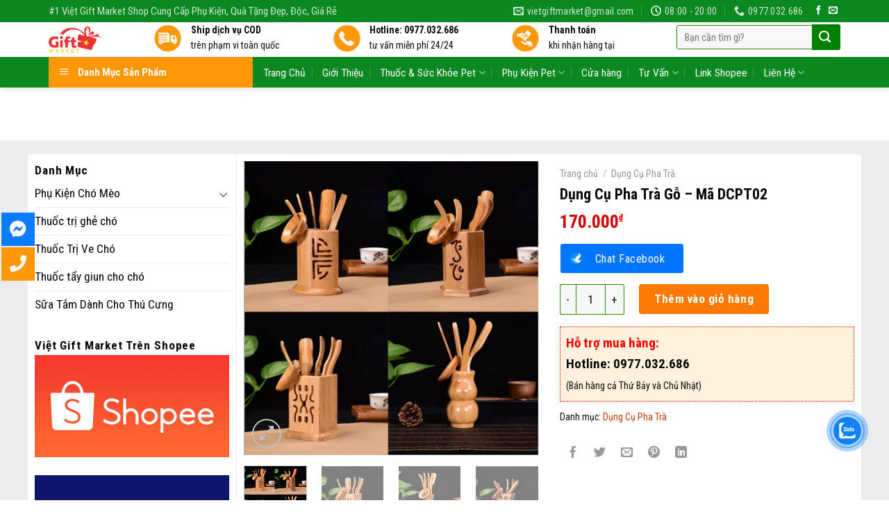

--- FILE ---
content_type: text/html; charset=UTF-8
request_url: https://vietgiftmarket.com/dung-cu-pha-tra-go-ma-dcpt02/
body_size: 32105
content:
<!DOCTYPE html>
<!--[if IE 9 ]> <html lang="vi" class="ie9 loading-site no-js"> <![endif]-->
<!--[if IE 8 ]> <html lang="vi" class="ie8 loading-site no-js"> <![endif]-->
<!--[if (gte IE 9)|!(IE)]><!--><html lang="vi" class="loading-site no-js"> <!--<![endif]-->
<head>
	<meta charset="UTF-8" />
	<link rel="profile" href="https://gmpg.org/xfn/11" />
	<link rel="pingback" href="https://vietgiftmarket.com/xmlrpc.php" />
	
<!-- Google tag (gtag.js) -->
<script async src="https://www.googletagmanager.com/gtag/js?id=UA-158761341-1"></script>
<script>
  window.dataLayer = window.dataLayer || [];
  function gtag(){dataLayer.push(arguments);}
  gtag('js', new Date());

  gtag('config', 'UA-158761341-1');
</script>


	<script>(function(html){html.className = html.className.replace(/\bno-js\b/,'js')})(document.documentElement);</script>
<meta name='robots' content='index, follow, max-image-preview:large, max-snippet:-1, max-video-preview:-1' />
<meta name="viewport" content="width=device-width, initial-scale=1, maximum-scale=1" />
	<!-- This site is optimized with the Yoast SEO plugin v17.7.1 - https://yoast.com/wordpress/plugins/seo/ -->
	<title>Dụng Cụ Pha Trà Gỗ - Mã DCPT02</title>
	<meta name="description" content="Dụng Cụ Pha Trà Gỗ - Mã DCPT02: Cân nặng: 0,5kg, Kích thước: 11*19cm. Với mẫu Dụng Cụ Pha Trà Gỗ - Mã DCPT02 này hiện shop có 7 mẫu sản phẩm khác nhau tất cả các mẫu đều có giá thành bằng nhau và đầy đủ phụ kiện đi kèm theo như hình." />
	<link rel="canonical" href="https://vietgiftmarket.com/dung-cu-pha-tra-go-ma-dcpt02/" />
	<meta property="og:locale" content="vi_VN" />
	<meta property="og:type" content="article" />
	<meta property="og:title" content="Dụng Cụ Pha Trà Gỗ - Mã DCPT02" />
	<meta property="og:description" content="Dụng Cụ Pha Trà Gỗ - Mã DCPT02: Cân nặng: 0,5kg, Kích thước: 11*19cm. Với mẫu Dụng Cụ Pha Trà Gỗ - Mã DCPT02 này hiện shop có 7 mẫu sản phẩm khác nhau tất cả các mẫu đều có giá thành bằng nhau và đầy đủ phụ kiện đi kèm theo như hình." />
	<meta property="og:url" content="https://vietgiftmarket.com/dung-cu-pha-tra-go-ma-dcpt02/" />
	<meta property="og:site_name" content="#1 Việt Gift Market" />
	<meta property="article:publisher" content="https://www.facebook.com/vietgiftmarket/" />
	<meta property="og:image" content="https://vietgiftmarket.com/wp-content/uploads/2018/12/dung-cu-pha-tra-go-ma-dcpt02.jpg" />
	<meta property="og:image:width" content="500" />
	<meta property="og:image:height" content="498" />
	<meta name="twitter:card" content="summary_large_image" />
	<script type="application/ld+json" class="yoast-schema-graph">{"@context":"https://schema.org","@graph":[{"@type":"WebSite","@id":"https://vietgiftmarket.com/#website","url":"https://vietgiftmarket.com/","name":"#1 Vi\u1ec7t Gift Market","description":"S\u1ec9, l\u1ebb ph\u1ee5 ki\u1ec7n ch\u00f3 m\u00e8o, \u0111\u1ed3 ch\u01a1i ch\u00f3 m\u00e8o, qu\u00e1 t\u1eb7ng","potentialAction":[{"@type":"SearchAction","target":{"@type":"EntryPoint","urlTemplate":"https://vietgiftmarket.com/?s={search_term_string}"},"query-input":"required name=search_term_string"}],"inLanguage":"vi"},{"@type":"ImageObject","@id":"https://vietgiftmarket.com/dung-cu-pha-tra-go-ma-dcpt02/#primaryimage","inLanguage":"vi","url":"https://vietgiftmarket.com/wp-content/uploads/2018/12/dung-cu-pha-tra-go-ma-dcpt02.jpg","contentUrl":"https://vietgiftmarket.com/wp-content/uploads/2018/12/dung-cu-pha-tra-go-ma-dcpt02.jpg","width":500,"height":498},{"@type":"WebPage","@id":"https://vietgiftmarket.com/dung-cu-pha-tra-go-ma-dcpt02/#webpage","url":"https://vietgiftmarket.com/dung-cu-pha-tra-go-ma-dcpt02/","name":"D\u1ee5ng C\u1ee5 Pha Tr\u00e0 G\u1ed7 - M\u00e3 DCPT02","isPartOf":{"@id":"https://vietgiftmarket.com/#website"},"primaryImageOfPage":{"@id":"https://vietgiftmarket.com/dung-cu-pha-tra-go-ma-dcpt02/#primaryimage"},"datePublished":"2018-12-26T08:09:51+00:00","dateModified":"2018-12-26T08:09:51+00:00","description":"D\u1ee5ng C\u1ee5 Pha Tr\u00e0 G\u1ed7 - M\u00e3 DCPT02: C\u00e2n n\u1eb7ng: 0,5kg, K\u00edch th\u01b0\u1edbc: 11*19cm. V\u1edbi m\u1eabu\u00a0D\u1ee5ng C\u1ee5 Pha Tr\u00e0 G\u1ed7 - M\u00e3 DCPT02 n\u00e0y hi\u1ec7n shop c\u00f3 7 m\u1eabu s\u1ea3n ph\u1ea9m kh\u00e1c nhau t\u1ea5t c\u1ea3 c\u00e1c m\u1eabu \u0111\u1ec1u c\u00f3 gi\u00e1 th\u00e0nh b\u1eb1ng nhau v\u00e0 \u0111\u1ea7y \u0111\u1ee7 ph\u1ee5 ki\u1ec7n \u0111i k\u00e8m theo nh\u01b0 h\u00ecnh.","breadcrumb":{"@id":"https://vietgiftmarket.com/dung-cu-pha-tra-go-ma-dcpt02/#breadcrumb"},"inLanguage":"vi","potentialAction":[{"@type":"ReadAction","target":["https://vietgiftmarket.com/dung-cu-pha-tra-go-ma-dcpt02/"]}]},{"@type":"BreadcrumbList","@id":"https://vietgiftmarket.com/dung-cu-pha-tra-go-ma-dcpt02/#breadcrumb","itemListElement":[{"@type":"ListItem","position":1,"name":"Trang ch\u1ee7","item":"https://vietgiftmarket.com/"},{"@type":"ListItem","position":2,"name":"C\u1eeda h\u00e0ng","item":"https://vietgiftmarket.com/cua-hang/"},{"@type":"ListItem","position":3,"name":"D\u1ee5ng C\u1ee5 Pha Tr\u00e0","item":"https://vietgiftmarket.com/dung-cu-pha-tra/"},{"@type":"ListItem","position":4,"name":"D\u1ee5ng C\u1ee5 Pha Tr\u00e0 G\u1ed7 &#8211; M\u00e3 DCPT02"}]}]}</script>
	<!-- / Yoast SEO plugin. -->


<link rel='dns-prefetch' href='//fonts.googleapis.com' />
<link rel='dns-prefetch' href='//s.w.org' />
<link rel="alternate" type="application/rss+xml" title="Dòng thông tin #1 Việt Gift Market &raquo;" href="https://vietgiftmarket.com/feed/" />
<link rel="alternate" type="application/rss+xml" title="Dòng phản hồi #1 Việt Gift Market &raquo;" href="https://vietgiftmarket.com/comments/feed/" />
<link rel="alternate" type="application/rss+xml" title="#1 Việt Gift Market &raquo; Dụng Cụ Pha Trà Gỗ &#8211; Mã DCPT02 Dòng phản hồi" href="https://vietgiftmarket.com/dung-cu-pha-tra-go-ma-dcpt02/feed/" />
		<script type="text/javascript">
			window._wpemojiSettings = {"baseUrl":"https:\/\/s.w.org\/images\/core\/emoji\/13.1.0\/72x72\/","ext":".png","svgUrl":"https:\/\/s.w.org\/images\/core\/emoji\/13.1.0\/svg\/","svgExt":".svg","source":{"concatemoji":"https:\/\/vietgiftmarket.com\/wp-includes\/js\/wp-emoji-release.min.js?ver=5.8.12"}};
			!function(e,a,t){var n,r,o,i=a.createElement("canvas"),p=i.getContext&&i.getContext("2d");function s(e,t){var a=String.fromCharCode;p.clearRect(0,0,i.width,i.height),p.fillText(a.apply(this,e),0,0);e=i.toDataURL();return p.clearRect(0,0,i.width,i.height),p.fillText(a.apply(this,t),0,0),e===i.toDataURL()}function c(e){var t=a.createElement("script");t.src=e,t.defer=t.type="text/javascript",a.getElementsByTagName("head")[0].appendChild(t)}for(o=Array("flag","emoji"),t.supports={everything:!0,everythingExceptFlag:!0},r=0;r<o.length;r++)t.supports[o[r]]=function(e){if(!p||!p.fillText)return!1;switch(p.textBaseline="top",p.font="600 32px Arial",e){case"flag":return s([127987,65039,8205,9895,65039],[127987,65039,8203,9895,65039])?!1:!s([55356,56826,55356,56819],[55356,56826,8203,55356,56819])&&!s([55356,57332,56128,56423,56128,56418,56128,56421,56128,56430,56128,56423,56128,56447],[55356,57332,8203,56128,56423,8203,56128,56418,8203,56128,56421,8203,56128,56430,8203,56128,56423,8203,56128,56447]);case"emoji":return!s([10084,65039,8205,55357,56613],[10084,65039,8203,55357,56613])}return!1}(o[r]),t.supports.everything=t.supports.everything&&t.supports[o[r]],"flag"!==o[r]&&(t.supports.everythingExceptFlag=t.supports.everythingExceptFlag&&t.supports[o[r]]);t.supports.everythingExceptFlag=t.supports.everythingExceptFlag&&!t.supports.flag,t.DOMReady=!1,t.readyCallback=function(){t.DOMReady=!0},t.supports.everything||(n=function(){t.readyCallback()},a.addEventListener?(a.addEventListener("DOMContentLoaded",n,!1),e.addEventListener("load",n,!1)):(e.attachEvent("onload",n),a.attachEvent("onreadystatechange",function(){"complete"===a.readyState&&t.readyCallback()})),(n=t.source||{}).concatemoji?c(n.concatemoji):n.wpemoji&&n.twemoji&&(c(n.twemoji),c(n.wpemoji)))}(window,document,window._wpemojiSettings);
		</script>
		<style type="text/css">
img.wp-smiley,
img.emoji {
	display: inline !important;
	border: none !important;
	box-shadow: none !important;
	height: 1em !important;
	width: 1em !important;
	margin: 0 .07em !important;
	vertical-align: -0.1em !important;
	background: none !important;
	padding: 0 !important;
}
</style>
	<link rel='stylesheet' id='menu-icons-extra-css'  href='https://vietgiftmarket.com/wp-content/plugins/ot-flatsome-vertical-menu/libs/menu-icons/css/extra.min.css?ver=0.12.2' type='text/css' media='all' />
<link rel='stylesheet' id='wp-block-library-css'  href='https://vietgiftmarket.com/wp-includes/css/dist/block-library/style.min.css?ver=5.8.12' type='text/css' media='all' />
<link rel='stylesheet' id='wc-blocks-vendors-style-css'  href='https://vietgiftmarket.com/wp-content/plugins/woocommerce/packages/woocommerce-blocks/build/wc-blocks-vendors-style.css?ver=8.9.4' type='text/css' media='all' />
<link rel='stylesheet' id='wc-blocks-style-css'  href='https://vietgiftmarket.com/wp-content/plugins/woocommerce/packages/woocommerce-blocks/build/wc-blocks-style.css?ver=8.9.4' type='text/css' media='all' />
<link rel='stylesheet' id='contact-form-7-css'  href='https://vietgiftmarket.com/wp-content/plugins/contact-form-7/includes/css/styles.css?ver=5.4.2' type='text/css' media='all' />
<link rel='stylesheet' id='kk-star-ratings-css'  href='https://vietgiftmarket.com/wp-content/plugins/kk-star-ratings/src/core/public/css/kk-star-ratings.min.css?ver=5.4.10.3' type='text/css' media='all' />
<link rel='stylesheet' id='ot-vertical-menu-css-css'  href='https://vietgiftmarket.com/wp-content/plugins/ot-flatsome-vertical-menu/assets/css/style.css?ver=1.2.3' type='text/css' media='all' />
<style id='woocommerce-inline-inline-css' type='text/css'>
.woocommerce form .form-row .required { visibility: visible; }
</style>
<link rel='stylesheet' id='cmoz-style-css'  href='https://vietgiftmarket.com/wp-content/plugins/contact-me-on-zalo/assets/css/style-2.css?ver=1.0.4' type='text/css' media='all' />
<link rel='stylesheet' id='flatsome-icons-css'  href='https://vietgiftmarket.com/wp-content/themes/flatsome/assets/css/fl-icons.css?ver=3.12' type='text/css' media='all' />
<link rel='stylesheet' id='flatsome-main-css'  href='https://vietgiftmarket.com/wp-content/themes/flatsome/assets/css/flatsome.css?ver=3.12.2' type='text/css' media='all' />
<link rel='stylesheet' id='flatsome-shop-css'  href='https://vietgiftmarket.com/wp-content/themes/flatsome/assets/css/flatsome-shop.css?ver=3.12.2' type='text/css' media='all' />
<link rel='stylesheet' id='flatsome-style-css'  href='https://vietgiftmarket.com/wp-content/themes/my-pham/style.css?ver=3.0' type='text/css' media='all' />
<link rel='stylesheet' id='flatsome-googlefonts-css'  href='//fonts.googleapis.com/css?family=Roboto+Condensed%3Aregular%2C700%2Cregular%2Cregular%7CDancing+Script%3Aregular%2Cdefault&#038;display=swap&#038;ver=3.9' type='text/css' media='all' />
<script type='text/javascript' src='https://vietgiftmarket.com/wp-includes/js/jquery/jquery.min.js?ver=3.6.0' id='jquery-core-js'></script>
<script type='text/javascript' src='https://vietgiftmarket.com/wp-includes/js/jquery/jquery-migrate.min.js?ver=3.3.2' id='jquery-migrate-js'></script>
<link rel="https://api.w.org/" href="https://vietgiftmarket.com/wp-json/" /><link rel="alternate" type="application/json" href="https://vietgiftmarket.com/wp-json/wp/v2/product/3683" /><link rel="EditURI" type="application/rsd+xml" title="RSD" href="https://vietgiftmarket.com/xmlrpc.php?rsd" />
<link rel="wlwmanifest" type="application/wlwmanifest+xml" href="https://vietgiftmarket.com/wp-includes/wlwmanifest.xml" /> 
<meta name="generator" content="WordPress 5.8.12" />
<meta name="generator" content="WooCommerce 7.2.3" />
<link rel='shortlink' href='https://vietgiftmarket.com/?p=3683' />
<link rel="alternate" type="application/json+oembed" href="https://vietgiftmarket.com/wp-json/oembed/1.0/embed?url=https%3A%2F%2Fvietgiftmarket.com%2Fdung-cu-pha-tra-go-ma-dcpt02%2F" />
<link rel="alternate" type="text/xml+oembed" href="https://vietgiftmarket.com/wp-json/oembed/1.0/embed?url=https%3A%2F%2Fvietgiftmarket.com%2Fdung-cu-pha-tra-go-ma-dcpt02%2F&#038;format=xml" />
<style>.bg{opacity: 0; transition: opacity 1s; -webkit-transition: opacity 1s;} .bg-loaded{opacity: 1;}</style><!--[if IE]><link rel="stylesheet" type="text/css" href="https://vietgiftmarket.com/wp-content/themes/flatsome/assets/css/ie-fallback.css"><script src="//cdnjs.cloudflare.com/ajax/libs/html5shiv/3.6.1/html5shiv.js"></script><script>var head = document.getElementsByTagName('head')[0],style = document.createElement('style');style.type = 'text/css';style.styleSheet.cssText = ':before,:after{content:none !important';head.appendChild(style);setTimeout(function(){head.removeChild(style);}, 0);</script><script src="https://vietgiftmarket.com/wp-content/themes/flatsome/assets/libs/ie-flexibility.js"></script><![endif]-->	<noscript><style>.woocommerce-product-gallery{ opacity: 1 !important; }</style></noscript>
	<link rel="icon" href="https://vietgiftmarket.com/wp-content/uploads/2018/09/cropped-logo-vietgiftmarket-32x32.png" sizes="32x32" />
<link rel="icon" href="https://vietgiftmarket.com/wp-content/uploads/2018/09/cropped-logo-vietgiftmarket-192x192.png" sizes="192x192" />
<link rel="apple-touch-icon" href="https://vietgiftmarket.com/wp-content/uploads/2018/09/cropped-logo-vietgiftmarket-180x180.png" />
<meta name="msapplication-TileImage" content="https://vietgiftmarket.com/wp-content/uploads/2018/09/cropped-logo-vietgiftmarket-270x270.png" />
<style id="custom-css" type="text/css">:root {--primary-color: #0B881F;}html{background-color:#FFFFFF!important;}.full-width .ubermenu-nav, .container, .row{max-width: 1170px}.row.row-collapse{max-width: 1140px}.row.row-small{max-width: 1162.5px}.row.row-large{max-width: 1200px}.header-main{height: 126px}#logo img{max-height: 126px}#logo{width:121px;}#logo img{padding:6px 0;}#logo a{max-width:245pxpx;}.header-bottom{min-height: 30px}.header-top{min-height: 20px}.transparent .header-main{height: 262px}.transparent #logo img{max-height: 262px}.has-transparent + .page-title:first-of-type,.has-transparent + #main > .page-title,.has-transparent + #main > div > .page-title,.has-transparent + #main .page-header-wrapper:first-of-type .page-title{padding-top: 342px;}.header.show-on-scroll,.stuck .header-main{height:50px!important}.stuck #logo img{max-height: 50px!important}.search-form{ width: 100%;}.header-bg-color, .header-wrapper {background-color: rgba(255,255,255,0.76)}.header-bottom {background-color: #0B881F}.header-wrapper:not(.stuck) .header-main .header-nav{margin-top: 10px }.stuck .header-main .nav > li > a{line-height: 4px }.header-bottom-nav > li > a{line-height: 16px }@media (max-width: 549px) {.header-main{height: 45px}#logo img{max-height: 45px}}.main-menu-overlay{background-color: #FFFFFF}.nav-dropdown{font-size:92%}.header-top{background-color:#0B881F!important;}/* Color */.accordion-title.active, .has-icon-bg .icon .icon-inner,.logo a, .primary.is-underline, .primary.is-link, .badge-outline .badge-inner, .nav-outline > li.active> a,.nav-outline >li.active > a, .cart-icon strong,[data-color='primary'], .is-outline.primary{color: #0B881F;}/* Color !important */[data-text-color="primary"]{color: #0B881F!important;}/* Background Color */[data-text-bg="primary"]{background-color: #0B881F;}/* Background */.scroll-to-bullets a,.featured-title, .label-new.menu-item > a:after, .nav-pagination > li > .current,.nav-pagination > li > span:hover,.nav-pagination > li > a:hover,.has-hover:hover .badge-outline .badge-inner,button[type="submit"], .button.wc-forward:not(.checkout):not(.checkout-button), .button.submit-button, .button.primary:not(.is-outline),.featured-table .title,.is-outline:hover, .has-icon:hover .icon-label,.nav-dropdown-bold .nav-column li > a:hover, .nav-dropdown.nav-dropdown-bold > li > a:hover, .nav-dropdown-bold.dark .nav-column li > a:hover, .nav-dropdown.nav-dropdown-bold.dark > li > a:hover, .is-outline:hover, .tagcloud a:hover,.grid-tools a, input[type='submit']:not(.is-form), .box-badge:hover .box-text, input.button.alt,.nav-box > li > a:hover,.nav-box > li.active > a,.nav-pills > li.active > a ,.current-dropdown .cart-icon strong, .cart-icon:hover strong, .nav-line-bottom > li > a:before, .nav-line-grow > li > a:before, .nav-line > li > a:before,.banner, .header-top, .slider-nav-circle .flickity-prev-next-button:hover svg, .slider-nav-circle .flickity-prev-next-button:hover .arrow, .primary.is-outline:hover, .button.primary:not(.is-outline), input[type='submit'].primary, input[type='submit'].primary, input[type='reset'].button, input[type='button'].primary, .badge-inner{background-color: #0B881F;}/* Border */.nav-vertical.nav-tabs > li.active > a,.scroll-to-bullets a.active,.nav-pagination > li > .current,.nav-pagination > li > span:hover,.nav-pagination > li > a:hover,.has-hover:hover .badge-outline .badge-inner,.accordion-title.active,.featured-table,.is-outline:hover, .tagcloud a:hover,blockquote, .has-border, .cart-icon strong:after,.cart-icon strong,.blockUI:before, .processing:before,.loading-spin, .slider-nav-circle .flickity-prev-next-button:hover svg, .slider-nav-circle .flickity-prev-next-button:hover .arrow, .primary.is-outline:hover{border-color: #0B881F}.nav-tabs > li.active > a{border-top-color: #0B881F}.widget_shopping_cart_content .blockUI.blockOverlay:before { border-left-color: #0B881F }.woocommerce-checkout-review-order .blockUI.blockOverlay:before { border-left-color: #0B881F }/* Fill */.slider .flickity-prev-next-button:hover svg,.slider .flickity-prev-next-button:hover .arrow{fill: #0B881F;}/* Background Color */[data-icon-label]:after, .secondary.is-underline:hover,.secondary.is-outline:hover,.icon-label,.button.secondary:not(.is-outline),.button.alt:not(.is-outline), .badge-inner.on-sale, .button.checkout, .single_add_to_cart_button, .current .breadcrumb-step{ background-color:#FE7A05; }[data-text-bg="secondary"]{background-color: #FE7A05;}/* Color */.secondary.is-underline,.secondary.is-link, .secondary.is-outline,.stars a.active, .star-rating:before, .woocommerce-page .star-rating:before,.star-rating span:before, .color-secondary{color: #FE7A05}/* Color !important */[data-text-color="secondary"]{color: #FE7A05!important;}/* Border */.secondary.is-outline:hover{border-color:#FE7A05}body{font-size: 108%;}@media screen and (max-width: 549px){body{font-size: 100%;}}body{font-family:"Roboto Condensed", sans-serif}body{font-weight: 0}body{color: #0A0A0A}.nav > li > a {font-family:"Roboto Condensed", sans-serif;}.mobile-sidebar-levels-2 .nav > li > ul > li > a {font-family:"Roboto Condensed", sans-serif;}.nav > li > a {font-weight: 0;}.mobile-sidebar-levels-2 .nav > li > ul > li > a {font-weight: 0;}h1,h2,h3,h4,h5,h6,.heading-font, .off-canvas-center .nav-sidebar.nav-vertical > li > a{font-family: "Roboto Condensed", sans-serif;}h1,h2,h3,h4,h5,h6,.heading-font,.banner h1,.banner h2{font-weight: 700;}h1,h2,h3,h4,h5,h6,.heading-font{color: #0A0A0A;}button,.button{text-transform: none;}.nav > li > a, .links > li > a{text-transform: none;}.section-title span{text-transform: none;}h3.widget-title,span.widget-title{text-transform: none;}.alt-font{font-family: "Dancing Script", sans-serif;}.header:not(.transparent) .header-nav.nav > li > a {color: #0A0A0A;}.header:not(.transparent) .header-bottom-nav.nav > li > a{color: #FFFFFF;}.header:not(.transparent) .header-bottom-nav.nav > li > a:hover,.header:not(.transparent) .header-bottom-nav.nav > li.active > a,.header:not(.transparent) .header-bottom-nav.nav > li.current > a,.header:not(.transparent) .header-bottom-nav.nav > li > a.active,.header:not(.transparent) .header-bottom-nav.nav > li > a.current{color: #78C93E;}.header-bottom-nav.nav-line-bottom > li > a:before,.header-bottom-nav.nav-line-grow > li > a:before,.header-bottom-nav.nav-line > li > a:before,.header-bottom-nav.nav-box > li > a:hover,.header-bottom-nav.nav-box > li.active > a,.header-bottom-nav.nav-pills > li > a:hover,.header-bottom-nav.nav-pills > li.active > a{color:#FFF!important;background-color: #78C93E;}a{color: #C13A00;}a:hover{color: #318A00;}.tagcloud a:hover{border-color: #318A00;background-color: #318A00;}.widget a{color: #0A0204;}.widget a:hover{color: #318A00;}.widget .tagcloud a:hover{border-color: #318A00; background-color: #318A00;}.is-divider{background-color: #F7F7F7;}.shop-page-title.featured-title .title-bg{background-image: url(https://localhost:8012/mypham/wp-content/uploads/2017/07/vincharm-spa-tai-vinpearl-paradise-villa-o-phu-quoc-1.jpg);}.shop-page-title.featured-title .title-bg{ background-image: url(https://vietgiftmarket.com/wp-content/uploads/2018/12/dung-cu-pha-tra-go-ma-dcpt02.jpg)!important;}@media screen and (min-width: 550px){.products .box-vertical .box-image{min-width: 310px!important;width: 310px!important;}}.absolute-footer, html{background-color: #0A0A0A}.label-new.menu-item > a:after{content:"New";}.label-hot.menu-item > a:after{content:"Hot";}.label-sale.menu-item > a:after{content:"Sale";}.label-popular.menu-item > a:after{content:"Popular";}</style>		<style type="text/css" id="wp-custom-css">
			.product-small box {
display: flex;
	height: 100%;
flex-direction: column;
}


.col-inner {
	height: 100%;
flex-direction: column;
}
.san-pham-lam-sach-da .box {
    display: flex;
    flex-direction: column;
    height: 100%;
    justify-content: space-between;
}

/*
Bạn có thể thêm CSS ở đây.

Nhấp chuột vào biểu tượng trợ giúp phía trên để tìm hiểu thêm.
*/
.product-main .tabbed-content .nav>li.active>a{margin-bottom:10px;}
.tabbed-content .nav-uppercase>li>a{margin-bottom:10px}
.product-main{background:#ececec}
.product-main .large-9{background: white; border-top-right-radius: 4px;border-bottom-right-radius: 4px; padding-top:10px }
.product-main #product-sidebar{backgnround: white; border-top-left-radius: 4px;
    border-bottom-left-radius: 4px; padding-top: 10px}
.product-main .large-6{padding-bottom: 0px}

.product-main .product-info{padding-bottom: 0px}
.footer-wrapper{    border-top: 1px solid #d2d2d2;}
.col-inner .devvn_woocommerce_price_prefix{display:none}
.col-inner .devvn_woocommerce_price_suffix{display:none}
.product-main #product-sidebar {
    background: white;
    border-top-left-radius: 4px;
    border-bottom-left-radius: 4px;
    padding-top: 10px;
}		</style>
		</head>

<body data-rsssl=1 class="product-template-default single single-product postid-3683 theme-flatsome ot-vertical-menu ot-menu-show-home woocommerce woocommerce-page woocommerce-no-js full-width header-shadow lightbox nav-dropdown-has-arrow has-lightbox">


<a class="skip-link screen-reader-text" href="#main">Skip to content</a>

<div id="wrapper">

	
	<header id="header" class="header has-sticky sticky-shrink">
		<div class="header-wrapper">
			<div id="top-bar" class="header-top hide-for-sticky nav-dark">
    <div class="flex-row container">
      <div class="flex-col hide-for-medium flex-left">
          <ul class="nav nav-left medium-nav-center nav-small  nav-divided">
              <li class="html custom html_top_right_text"><p style="font-size:15px; color: rgba(255,255,255,0.8)">#1 Việt Gift Market Shop Cung Cấp Phụ Kiện, Quà Tặng Đẹp, Độc, Giá Rẻ</p></li>          </ul>
      </div>

      <div class="flex-col hide-for-medium flex-center">
          <ul class="nav nav-center nav-small  nav-divided">
                        </ul>
      </div>

      <div class="flex-col hide-for-medium flex-right">
         <ul class="nav top-bar-nav nav-right nav-small  nav-divided">
              <li class="header-contact-wrapper">
		<ul id="header-contact" class="nav nav-divided nav-uppercase header-contact">
		
						<li class="">
			  <a href="mailto:vietgiftmarket@gmail.com" class="tooltip" title="vietgiftmarket@gmail.com">
				  <i class="icon-envelop" style="font-size:15px;"></i>			       <span>
			       	vietgiftmarket@gmail.com			       </span>
			  </a>
			</li>
					
						<li class="">
			  <a class="tooltip" title="08:00 - 20:00 ">
			  	   <i class="icon-clock" style="font-size:15px;"></i>			        <span>08:00 - 20:00</span>
			  </a>
			 </li>
			
						<li class="">
			  <a href="tel:0977.032.686" class="tooltip" title="0977.032.686">
			     <i class="icon-phone" style="font-size:15px;"></i>			      <span>0977.032.686</span>
			  </a>
			</li>
				</ul>
</li><li class="html header-social-icons ml-0">
	<div class="social-icons follow-icons" ><a href="https://www.facebook.com/vietgiftmarket/" target="_blank" data-label="Facebook"  rel="noopener noreferrer nofollow" class="icon plain facebook tooltip" title="Follow on Facebook"><i class="icon-facebook" ></i></a><a href="mailto:vietgiftmarket@gmail.com" data-label="E-mail"  rel="nofollow" class="icon plain  email tooltip" title="Send us an email"><i class="icon-envelop" ></i></a></div></li>          </ul>
      </div>

            <div class="flex-col show-for-medium flex-grow">
          <ul class="nav nav-center nav-small mobile-nav  nav-divided">
                        </ul>
      </div>
      
    </div>
</div>
<div id="masthead" class="header-main hide-for-sticky">
      <div class="header-inner flex-row container logo-left medium-logo-center" role="navigation">

          <!-- Logo -->
          <div id="logo" class="flex-col logo">
            <!-- Header logo -->
<a href="https://vietgiftmarket.com/" title="#1 Việt Gift Market - Sỉ, lẻ phụ kiện chó mèo, đồ chơi chó mèo, quá tặng" rel="home">
    <img width="121" height="126" src="https://vietgiftmarket.com/wp-content/uploads/2018/09/logo-vietgiftmarket.png" class="header_logo header-logo" alt="#1 Việt Gift Market"/><img  width="121" height="126" src="https://vietgiftmarket.com/wp-content/uploads/2018/09/logo-vietgiftmarket.png" class="header-logo-dark" alt="#1 Việt Gift Market"/></a>
          </div>

          <!-- Mobile Left Elements -->
          <div class="flex-col show-for-medium flex-left">
            <ul class="mobile-nav nav nav-left ">
              <li class="nav-icon has-icon">
  <div class="header-button">		<a href="#" data-open="#main-menu" data-pos="right" data-bg="main-menu-overlay" data-color="dark" class="icon primary button circle is-small" aria-label="Menu" aria-controls="main-menu" aria-expanded="false">
		
		  <i class="icon-menu" ></i>
		  		</a>
	 </div> </li>            </ul>
          </div>

          <!-- Left Elements -->
          <div class="flex-col hide-for-medium flex-left
            flex-grow">
            <ul class="header-nav header-nav-main nav nav-left " >
              <li class="header-block"><div class="header-block-block-2"><div class="row row-small"  id="row-813094502">


	<div id="col-1617203088" class="col medium-4 small-6 large-4"  >
		<div class="col-inner"  >
			
			


		<div class="icon-box featured-box icon-box-left text-left is-small"  >
					<div class="icon-box-img" style="width: 40px">
				<div class="icon">
					<div class="icon-inner" >
						<img width="100" height="100" src="https://vietgiftmarket.com/wp-content/uploads/2017/07/giao-hang-toan-quoc.png" class="attachment-medium size-medium" alt="" loading="lazy" />					</div>
				</div>
			</div>
				<div class="icon-box-text last-reset">
									

<p><b>Ship dịch vụ COD</br>
</b>trên phạm vi toàn quốc</p>

		</div>
	</div>
	
	

		</div>
			</div>

	

	<div id="col-1717474859" class="col medium-4 small-6 large-4"  >
		<div class="col-inner"  >
			
			


		<div class="icon-box featured-box icon-box-left text-left is-small"  >
					<div class="icon-box-img" style="width: 40px">
				<div class="icon">
					<div class="icon-inner" >
						<img width="100" height="100" src="https://vietgiftmarket.com/wp-content/uploads/2017/07/tu-van-mien-phi.png" class="attachment-medium size-medium" alt="" loading="lazy" />					</div>
				</div>
			</div>
				<div class="icon-box-text last-reset">
									

<p><strong>Hotline: 0977.032.686<br />
</strong>tư vấn miễn phí 24/24</p>

		</div>
	</div>
	
	

		</div>
			</div>

	

	<div id="col-1385033312" class="col medium-4 small-6 large-4"  >
		<div class="col-inner"  >
			
			


		<div class="icon-box featured-box icon-box-left text-left is-small"  >
					<div class="icon-box-img" style="width: 40px">
				<div class="icon">
					<div class="icon-inner" >
						<img width="100" height="100" src="https://vietgiftmarket.com/wp-content/uploads/2017/07/thanh-toan-khi-nhan-hang.png" class="attachment-medium size-medium" alt="" loading="lazy" />					</div>
				</div>
			</div>
				<div class="icon-box-text last-reset">
									

<p><b>Thanh toán<br />
</b>khi nhận hàng tại</p>

		</div>
	</div>
	
	

		</div>
			</div>

	

</div></div></li>            </ul>
          </div>

          <!-- Right Elements -->
          <div class="flex-col hide-for-medium flex-right">
            <ul class="header-nav header-nav-main nav nav-right ">
              <li class="header-search-form search-form html relative has-icon">
	<div class="header-search-form-wrapper">
		<div class="searchform-wrapper ux-search-box relative form-flat is-normal"><form role="search" method="get" class="searchform" action="https://vietgiftmarket.com/">
	<div class="flex-row relative">
						<div class="flex-col flex-grow">
			<label class="screen-reader-text" for="woocommerce-product-search-field-0">Tìm kiếm:</label>
			<input type="search" id="woocommerce-product-search-field-0" class="search-field mb-0" placeholder="Bạn cần tìm gì?" value="" name="s" />
			<input type="hidden" name="post_type" value="product" />
					</div>
		<div class="flex-col">
			<button type="submit" value="Tìm kiếm" class="ux-search-submit submit-button secondary button icon mb-0">
				<i class="icon-search" ></i>			</button>
		</div>
	</div>
	<div class="live-search-results text-left z-top"></div>
</form>
</div>	</div>
</li>            </ul>
          </div>

          <!-- Mobile Right Elements -->
          <div class="flex-col show-for-medium flex-right">
            <ul class="mobile-nav nav nav-right ">
              <li class="cart-item has-icon">

      <a href="https://vietgiftmarket.com/gio-hang/" class="header-cart-link off-canvas-toggle nav-top-link is-small" data-open="#cart-popup" data-class="off-canvas-cart" title="Giỏ hàng" data-pos="right">
  
    <i class="icon-shopping-bag"
    data-icon-label="0">
  </i>
  </a>


  <!-- Cart Sidebar Popup -->
  <div id="cart-popup" class="mfp-hide widget_shopping_cart">
  <div class="cart-popup-inner inner-padding">
      <div class="cart-popup-title text-center">
          <h4 class="uppercase">Giỏ hàng</h4>
          <div class="is-divider"></div>
      </div>
      <div class="widget_shopping_cart_content">
          

	<p class="woocommerce-mini-cart__empty-message">Chưa có sản phẩm trong giỏ hàng.</p>


      </div>
             <div class="cart-sidebar-content relative"></div>  </div>
  </div>

</li>
            </ul>
          </div>

      </div>
     
            <div class="container"><div class="top-divider full-width"></div></div>
      </div><div id="wide-nav" class="header-bottom wide-nav nav-dark flex-has-center hide-for-medium">
    <div class="flex-row container">

                        <div class="flex-col hide-for-medium flex-left">
                <ul class="nav header-nav header-bottom-nav nav-left  nav-divided nav-size-medium">
                                <div id="mega-menu-wrap"
                 class="ot-vm-hover">
                <div id="mega-menu-title">
                    <i class="icon-menu"></i> Danh Mục Sản Phẩm                </div>
				<ul id="mega_menu" class="sf-menu sf-vertical"><li id="menu-item-4719" class="menu-item menu-item-type-taxonomy menu-item-object-product_cat menu-item-has-children menu-item-4719"><a title="Phụ Kiện Chó Mèo" href="https://vietgiftmarket.com/shop-cho-cho/">Phụ Kiện Chó Mèo</a>
<ul class="sub-menu">
	<li id="menu-item-4720" class="menu-item menu-item-type-taxonomy menu-item-object-product_cat menu-item-4720"><a href="https://vietgiftmarket.com/shop-cho-cho/day-xich-day-dat-vong-co-ro-mom/">Dây Xích &#8211; Dây Dắt &#8211; Vòng Cổ &#8211; Rọ Mõm</a></li>
	<li id="menu-item-4997" class="menu-item menu-item-type-taxonomy menu-item-object-product_cat menu-item-4997"><a href="https://vietgiftmarket.com/shop-cho-cho/nha-nem-chuong-tui-dung-cho-meo/">Nhà, Nêm, Chuồng, Túi Đựng Chó Mèo</a></li>
	<li id="menu-item-4721" class="menu-item menu-item-type-taxonomy menu-item-object-product_cat menu-item-4721"><a href="https://vietgiftmarket.com/shop-cho-cho/quan-ao-cho-cho/">Quần Áo Cho Chó</a></li>
	<li id="menu-item-5314" class="menu-item menu-item-type-taxonomy menu-item-object-product_cat menu-item-5314"><a href="https://vietgiftmarket.com/shop-cho-cho/do-choi-cho-pet/">Đồ Chơi Cho Pet</a></li>
	<li id="menu-item-5346" class="menu-item menu-item-type-taxonomy menu-item-object-product_cat menu-item-5346"><a href="https://vietgiftmarket.com/shop-cho-cho/bat-an-binh-sua/">Bát Ăn &#038; Bình Sữa</a></li>
	<li id="menu-item-5864" class="menu-item menu-item-type-taxonomy menu-item-object-product_cat menu-item-5864"><a href="https://vietgiftmarket.com/shop-cho-cho/bim-ta-lot-cho-cho-meo/">Bỉm Tã Lót Cho Chó Mèo</a></li>
	<li id="menu-item-5865" class="menu-item menu-item-type-taxonomy menu-item-object-product_cat menu-item-5865"><a href="https://vietgiftmarket.com/shop-cho-cho/chau-khay-ve-sinh/">Chậu &#038; Khay Vệ Sinh</a></li>
	<li id="menu-item-5866" class="menu-item menu-item-type-taxonomy menu-item-object-product_cat menu-item-5866"><a href="https://vietgiftmarket.com/shop-cho-cho/co-meo/">Cỏ Mèo</a></li>
	<li id="menu-item-5867" class="menu-item menu-item-type-taxonomy menu-item-object-product_cat menu-item-5867"><a href="https://vietgiftmarket.com/shop-cho-cho/gang-tay-luoc-keo-kim-cat-mong/">Găng Tay, Lược, Kéo, Kìm Cắt Mòng</a></li>
	<li id="menu-item-5868" class="menu-item menu-item-type-taxonomy menu-item-object-product_cat menu-item-5868"><a href="https://vietgiftmarket.com/shop-cho-cho/thuc-an-cho-cho-meo/">Thức Ăn Cho Chó Mèo</a></li>
	<li id="menu-item-5869" class="menu-item menu-item-type-taxonomy menu-item-object-product_cat menu-item-5869"><a href="https://vietgiftmarket.com/shop-cho-cho/xeng-xuc/">Xẻng Xúc Cát Vệ Sinh Chó Mèo</a></li>
</ul>
</li>
<li id="menu-item-4722" class="menu-item menu-item-type-taxonomy menu-item-object-product_cat menu-item-4722"><a href="https://vietgiftmarket.com/shop-cho-cho/thuoc-tri-ghe-cho/">Thuốc trị ghẻ chó</a></li>
<li id="menu-item-4723" class="menu-item menu-item-type-taxonomy menu-item-object-product_cat menu-item-4723"><a href="https://vietgiftmarket.com/shop-cho-cho/thuoc-tri-ve-cho/">Thuốc Trị Ve Chó</a></li>
<li id="menu-item-4724" class="menu-item menu-item-type-taxonomy menu-item-object-product_cat menu-item-4724"><a href="https://vietgiftmarket.com/shop-cho-cho/thuoc-tay-giun-cho-cho/">Thuốc tẩy giun cho chó</a></li>
<li id="menu-item-8752" class="menu-item menu-item-type-taxonomy menu-item-object-product_cat menu-item-8752"><a title="Sữa Tắm Dành Cho Thú Cưng" target="_blank" rel="noopener" href="https://vietgiftmarket.com/shop-cho-cho/sua-tam-danh-cho-thu-cung/">Sữa Tắm Dành Cho Thú Cưng</a></li>
</ul>            </div>
			                </ul>
            </div>
            
                        <div class="flex-col hide-for-medium flex-center">
                <ul class="nav header-nav header-bottom-nav nav-center  nav-divided nav-size-medium">
                    <li id="menu-item-72" class="menu-item menu-item-type-post_type menu-item-object-page menu-item-home menu-item-72"><a title="Trang Chủ Việt Gift Market" href="https://vietgiftmarket.com/" class="nav-top-link">Trang Chủ</a></li>
<li id="menu-item-1217" class="menu-item menu-item-type-custom menu-item-object-custom menu-item-1217"><a title="Giới Thiệu Việt Gift Market" target="_blank" rel="noopener noreferrer" href="#" class="nav-top-link">Giới Thiệu</a></li>
<li id="menu-item-5001" class="menu-item menu-item-type-custom menu-item-object-custom menu-item-has-children menu-item-5001 has-dropdown"><a title="Thuốc &#038; Sức Khỏe Pet" href="#" class="nav-top-link">Thuốc &#038; Sức Khỏe Pet<i class="icon-angle-down" ></i></a>
<ul class="sub-menu nav-dropdown nav-dropdown-simple">
	<li id="menu-item-4491" class="menu-item menu-item-type-taxonomy menu-item-object-product_cat menu-item-4491"><a title="Thuốc tẩy giun cho chó" href="https://vietgiftmarket.com/shop-cho-cho/thuoc-tay-giun-cho-cho/">Thuốc tẩy giun cho chó</a></li>
	<li id="menu-item-4492" class="menu-item menu-item-type-taxonomy menu-item-object-product_cat menu-item-4492"><a title="Thuốc trị ghẻ chó" href="https://vietgiftmarket.com/shop-cho-cho/thuoc-tri-ghe-cho/">Thuốc trị ghẻ chó</a></li>
	<li id="menu-item-4493" class="menu-item menu-item-type-taxonomy menu-item-object-product_cat menu-item-4493"><a href="https://vietgiftmarket.com/shop-cho-cho/thuoc-tri-ve-cho/">Thuốc Trị Ve Chó</a></li>
	<li id="menu-item-6562" class="menu-item menu-item-type-taxonomy menu-item-object-product_cat menu-item-6562"><a title="Sữa Tắm Dành Cho Thú Cưng" href="https://vietgiftmarket.com/shop-cho-cho/sua-tam-danh-cho-thu-cung/">Sữa Tắm Dành Cho Thú Cưng</a></li>
	<li id="menu-item-10096" class="menu-item menu-item-type-taxonomy menu-item-object-product_cat menu-item-10096"><a href="https://vietgiftmarket.com/shop-cho-cho/thuoc-tri-benh-ve-mat-cho-thu-cung/">Thuốc Bệnh Về Mắt  Thú Cưng</a></li>
	<li id="menu-item-10098" class="menu-item menu-item-type-taxonomy menu-item-object-product_cat menu-item-10098"><a href="https://vietgiftmarket.com/shop-cho-cho/thuoc-tri-benh-ve-tai-cho-thu-cung/">Thuốc Bệnh Về Tai Cho Thú Cưng</a></li>
</ul>
</li>
<li id="menu-item-4489" class="menu-item menu-item-type-taxonomy menu-item-object-product_cat menu-item-has-children menu-item-4489 has-dropdown"><a title="Phụ Kiện Pet" href="https://vietgiftmarket.com/shop-cho-cho/" class="nav-top-link">Phụ Kiện Pet<i class="icon-angle-down" ></i></a>
<ul class="sub-menu nav-dropdown nav-dropdown-simple">
	<li id="menu-item-4490" class="menu-item menu-item-type-taxonomy menu-item-object-product_cat menu-item-has-children menu-item-4490 nav-dropdown-col"><a title="Quần Áo Cho Chó Mèo" href="https://vietgiftmarket.com/shop-cho-cho/quan-ao-cho-cho/">Quần Áo Cho Chó Mèo</a>
	<ul class="sub-menu nav-column nav-dropdown-simple">
		<li id="menu-item-4718" class="menu-item menu-item-type-taxonomy menu-item-object-product_cat menu-item-4718"><a title="Dây Xích &#8211; Dây Dắt &#8211; Vòng Cổ &#8211; Rọ Mõm" href="https://vietgiftmarket.com/shop-cho-cho/day-xich-day-dat-vong-co-ro-mom/">Dây Xích &#8211; Dây Dắt &#8211; Vòng Cổ &#8211; Rọ Mõm</a></li>
		<li id="menu-item-6561" class="menu-item menu-item-type-taxonomy menu-item-object-product_cat menu-item-6561"><a href="https://vietgiftmarket.com/shop-cho-cho/phu-kien-cho-meo-khac/">Phụ Kiện Chó Mèo Khác</a></li>
		<li id="menu-item-5000" class="menu-item menu-item-type-taxonomy menu-item-object-product_cat menu-item-5000"><a title="Nhà, Nêm, Chuồng, Túi Đựng Chó Mèo" href="https://vietgiftmarket.com/shop-cho-cho/nha-nem-chuong-tui-dung-cho-meo/">Nhà, Nêm, Chuồng, Túi Đựng Chó Mèo</a></li>
		<li id="menu-item-5313" class="menu-item menu-item-type-taxonomy menu-item-object-product_cat menu-item-5313"><a href="https://vietgiftmarket.com/shop-cho-cho/do-choi-cho-pet/">Đồ Chơi Cho Chó Mèo</a></li>
		<li id="menu-item-5347" class="menu-item menu-item-type-taxonomy menu-item-object-product_cat menu-item-5347"><a title="Bát Ăn &#038; Bình Sữa" href="https://vietgiftmarket.com/shop-cho-cho/bat-an-binh-sua/">Bát Ăn &amp; Bình Sữa</a></li>
	</ul>
</li>
	<li id="menu-item-5475" class="menu-item menu-item-type-taxonomy menu-item-object-product_cat menu-item-has-children menu-item-5475 nav-dropdown-col"><a title="Chậu &#038; Khay Vệ Sinh" href="https://vietgiftmarket.com/shop-cho-cho/chau-khay-ve-sinh/">Chậu &amp; Khay Vệ Sinh</a>
	<ul class="sub-menu nav-column nav-dropdown-simple">
		<li id="menu-item-5512" class="menu-item menu-item-type-taxonomy menu-item-object-product_cat menu-item-5512"><a title="Găng Tay, Lược, Kéo, Kìm Cắt Mòng" href="https://vietgiftmarket.com/shop-cho-cho/gang-tay-luoc-keo-kim-cat-mong/">Găng Tay, Lược, Kéo, Kìm Cắt Mòng</a></li>
		<li id="menu-item-5666" class="menu-item menu-item-type-taxonomy menu-item-object-product_cat menu-item-5666"><a title="Bỉm Tã Lót Cho Chó Mèo" href="https://vietgiftmarket.com/shop-cho-cho/bim-ta-lot-cho-cho-meo/">Bỉm Tã Lót Cho Chó Mèo</a></li>
		<li id="menu-item-5765" class="menu-item menu-item-type-taxonomy menu-item-object-product_cat menu-item-5765"><a title="Thức Ăn Cho Chó Mèo" href="https://vietgiftmarket.com/shop-cho-cho/thuc-an-cho-cho-meo/">Thức Ăn Cho Chó Mèo</a></li>
		<li id="menu-item-5460" class="menu-item menu-item-type-taxonomy menu-item-object-product_cat menu-item-5460"><a title="Xẻng Xúc Cát Vệ Sinh Chó Mèo" href="https://vietgiftmarket.com/shop-cho-cho/xeng-xuc/">Xẻng Xúc Cát Vệ Sinh Chó Mèo</a></li>
		<li id="menu-item-5968" class="menu-item menu-item-type-taxonomy menu-item-object-product_cat menu-item-5968"><a title="Cỏ Mèo" href="https://vietgiftmarket.com/shop-cho-cho/co-meo/">Cỏ Mèo</a></li>
	</ul>
</li>
</ul>
</li>
<li id="menu-item-2635" class="menu-item menu-item-type-post_type menu-item-object-page current_page_parent menu-item-2635"><a href="https://vietgiftmarket.com/cua-hang/" class="nav-top-link">Cửa hàng</a></li>
<li id="menu-item-3360" class="menu-item menu-item-type-taxonomy menu-item-object-category menu-item-has-children menu-item-3360 has-dropdown"><a title="Tư Vấn" href="https://vietgiftmarket.com/tu-van/" class="nav-top-link">Tư Vấn<i class="icon-angle-down" ></i></a>
<ul class="sub-menu nav-dropdown nav-dropdown-simple">
	<li id="menu-item-5499" class="menu-item menu-item-type-taxonomy menu-item-object-category menu-item-5499"><a title="Kiến Thức Nuôi cho &#038; Mèo" href="https://vietgiftmarket.com/tu-van/kien-thuc-nuoi-cho-meo/">Kiến Thức Nuôi cho &#038; Mèo</a></li>
</ul>
</li>
<li id="menu-item-7473" class="menu-item menu-item-type-custom menu-item-object-custom menu-item-7473"><a title="Nofollow" target="_blank" rel="noopener noreferrer" href="https://shope.ee/2L1lfYcKNF" class="nav-top-link">Link Shopee</a></li>
<li id="menu-item-1218" class="menu-item menu-item-type-custom menu-item-object-custom menu-item-has-children menu-item-1218 has-dropdown"><a title="Liên Hệ Với Việt Gift Market" target="_blank" rel="noopener noreferrer" href="https://vietgiftmarket.com/lien-he/" class="nav-top-link">Liên Hệ<i class="icon-angle-down" ></i></a>
<ul class="sub-menu nav-dropdown nav-dropdown-simple">
	<li id="menu-item-7132" class="menu-item menu-item-type-custom menu-item-object-custom menu-item-7132"><a title="Hướng Dẫn Đặt Hàng" href="https://vietgiftmarket.com/huong-dan-dat-hang-tai-viet-gift-market/">Hướng Dẫn Đặt Hàng</a></li>
	<li id="menu-item-7133" class="menu-item menu-item-type-custom menu-item-object-custom menu-item-7133"><a title="Hình Thức Giao Hàng &#038; Vận Chuyển" href="https://vietgiftmarket.com/hinh-thuc-giao-hang-va-van-chuyen/">Hình Thức Giao Hàng &#038; Vận Chuyển</a></li>
	<li id="menu-item-8948" class="menu-item menu-item-type-post_type menu-item-object-post menu-item-8948"><a title="Cộng Tác Viên – DROPSHIPPING" href="https://vietgiftmarket.com/chinh-sach-cong-tac-vien-dropshipping-nganh-hang-phu-kien-cho-meo/">Cộng Tác Viên – DROPSHIPPING</a></li>
</ul>
</li>
                </ul>
            </div>
            
                        <div class="flex-col hide-for-medium flex-right flex-grow">
              <ul class="nav header-nav header-bottom-nav nav-right  nav-divided nav-size-medium">
                                 </ul>
            </div>
            
            
    </div>
</div>

<div class="header-bg-container fill"><div class="header-bg-image fill"></div><div class="header-bg-color fill"></div></div>		</div>
	</header>

	
	<main id="main" class="">

	<div class="shop-container">
		
			<div class="container">
	<div class="woocommerce-notices-wrapper"></div><div class="category-filtering container text-center product-filter-row show-for-medium">
  <a href="#product-sidebar"
    data-open="#product-sidebar"
    data-pos="left"
    class="filter-button uppercase plain">
      <i class="icon-equalizer"></i>
      <strong>Lọc</strong>
  </a>
</div>
</div>
<div id="product-3683" class="product type-product post-3683 status-publish first instock product_cat-dung-cu-pha-tra has-post-thumbnail shipping-taxable purchasable product-type-simple">
	<div class="product-main">
 <div class="row content-row row-divided row-large">

 	<div id="product-sidebar" class="col large-3 hide-for-medium shop-sidebar ">
		<aside id="nav_menu-4" class="widget widget_nav_menu"><span class="widget-title shop-sidebar">Danh Mục</span><div class="is-divider small"></div><div class="menu-danh-muc-san-pham-container"><ul id="menu-danh-muc-san-pham" class="menu"><li class="menu-item menu-item-type-taxonomy menu-item-object-product_cat menu-item-has-children menu-item-4719"><a title="Phụ Kiện Chó Mèo" href="https://vietgiftmarket.com/shop-cho-cho/">Phụ Kiện Chó Mèo</a>
<ul class="sub-menu">
	<li class="menu-item menu-item-type-taxonomy menu-item-object-product_cat menu-item-4720"><a href="https://vietgiftmarket.com/shop-cho-cho/day-xich-day-dat-vong-co-ro-mom/">Dây Xích &#8211; Dây Dắt &#8211; Vòng Cổ &#8211; Rọ Mõm</a></li>
	<li class="menu-item menu-item-type-taxonomy menu-item-object-product_cat menu-item-4997"><a href="https://vietgiftmarket.com/shop-cho-cho/nha-nem-chuong-tui-dung-cho-meo/">Nhà, Nêm, Chuồng, Túi Đựng Chó Mèo</a></li>
	<li class="menu-item menu-item-type-taxonomy menu-item-object-product_cat menu-item-4721"><a href="https://vietgiftmarket.com/shop-cho-cho/quan-ao-cho-cho/">Quần Áo Cho Chó</a></li>
	<li class="menu-item menu-item-type-taxonomy menu-item-object-product_cat menu-item-5314"><a href="https://vietgiftmarket.com/shop-cho-cho/do-choi-cho-pet/">Đồ Chơi Cho Pet</a></li>
	<li class="menu-item menu-item-type-taxonomy menu-item-object-product_cat menu-item-5346"><a href="https://vietgiftmarket.com/shop-cho-cho/bat-an-binh-sua/">Bát Ăn &#038; Bình Sữa</a></li>
	<li class="menu-item menu-item-type-taxonomy menu-item-object-product_cat menu-item-5864"><a href="https://vietgiftmarket.com/shop-cho-cho/bim-ta-lot-cho-cho-meo/">Bỉm Tã Lót Cho Chó Mèo</a></li>
	<li class="menu-item menu-item-type-taxonomy menu-item-object-product_cat menu-item-5865"><a href="https://vietgiftmarket.com/shop-cho-cho/chau-khay-ve-sinh/">Chậu &#038; Khay Vệ Sinh</a></li>
	<li class="menu-item menu-item-type-taxonomy menu-item-object-product_cat menu-item-5866"><a href="https://vietgiftmarket.com/shop-cho-cho/co-meo/">Cỏ Mèo</a></li>
	<li class="menu-item menu-item-type-taxonomy menu-item-object-product_cat menu-item-5867"><a href="https://vietgiftmarket.com/shop-cho-cho/gang-tay-luoc-keo-kim-cat-mong/">Găng Tay, Lược, Kéo, Kìm Cắt Mòng</a></li>
	<li class="menu-item menu-item-type-taxonomy menu-item-object-product_cat menu-item-5868"><a href="https://vietgiftmarket.com/shop-cho-cho/thuc-an-cho-cho-meo/">Thức Ăn Cho Chó Mèo</a></li>
	<li class="menu-item menu-item-type-taxonomy menu-item-object-product_cat menu-item-5869"><a href="https://vietgiftmarket.com/shop-cho-cho/xeng-xuc/">Xẻng Xúc Cát Vệ Sinh Chó Mèo</a></li>
</ul>
</li>
<li class="menu-item menu-item-type-taxonomy menu-item-object-product_cat menu-item-4722"><a href="https://vietgiftmarket.com/shop-cho-cho/thuoc-tri-ghe-cho/">Thuốc trị ghẻ chó</a></li>
<li class="menu-item menu-item-type-taxonomy menu-item-object-product_cat menu-item-4723"><a href="https://vietgiftmarket.com/shop-cho-cho/thuoc-tri-ve-cho/">Thuốc Trị Ve Chó</a></li>
<li class="menu-item menu-item-type-taxonomy menu-item-object-product_cat menu-item-4724"><a href="https://vietgiftmarket.com/shop-cho-cho/thuoc-tay-giun-cho-cho/">Thuốc tẩy giun cho chó</a></li>
<li class="menu-item menu-item-type-taxonomy menu-item-object-product_cat menu-item-8752"><a title="Sữa Tắm Dành Cho Thú Cưng" target="_blank" rel="noopener" href="https://vietgiftmarket.com/shop-cho-cho/sua-tam-danh-cho-thu-cung/">Sữa Tắm Dành Cho Thú Cưng</a></li>
</ul></div></aside><aside id="media_image-2" class="widget widget_media_image"><span class="widget-title shop-sidebar">Việt Gift Market Trên Shopee</span><div class="is-divider small"></div><a href="https://shope.ee/2L1lfYcKNF"><img width="700" height="368" src="https://vietgiftmarket.com/wp-content/uploads/2020/01/y-nghia-logo-shopee.jpg" class="image wp-image-7474  attachment-full size-full" alt="" loading="lazy" style="max-width: 100%; height: auto;" /></a></aside><aside id="media_image-6" class="widget widget_media_image"><a href="https://www.lazada.vn/shop/petgift"><img width="700" height="368" src="https://vietgiftmarket.com/wp-content/uploads/2021/08/lo-go-lazada-shop.jpg" class="image wp-image-9118  attachment-full size-full" alt="" loading="lazy" style="max-width: 100%; height: auto;" srcset="https://vietgiftmarket.com/wp-content/uploads/2021/08/lo-go-lazada-shop.jpg 700w, https://vietgiftmarket.com/wp-content/uploads/2021/08/lo-go-lazada-shop-300x158.jpg 300w, https://vietgiftmarket.com/wp-content/uploads/2021/08/lo-go-lazada-shop-510x268.jpg 510w" sizes="(max-width: 700px) 100vw, 700px" /></a></aside><aside id="custom_html-2" class="widget_text widget widget_custom_html"><div class="textwidget custom-html-widget"><div id="fb-root"></div>
<script>(function(d, s, id) {
  var js, fjs = d.getElementsByTagName(s)[0];
  if (d.getElementById(id)) return;
  js = d.createElement(s); js.id = id;
  js.src = 'https://connect.facebook.net/vi_VN/sdk.js#xfbml=1&version=v3.1';
  fjs.parentNode.insertBefore(js, fjs);
}(document, 'script', 'facebook-jssdk'));</script>
<div class="fb-page" data-href="https://www.facebook.com/vietgiftmarket/" data-tabs="timeline" data-width="280" data-small-header="false" data-adapt-container-width="false" data-hide-cover="false" data-show-facepile="false"><blockquote cite="https://www.facebook.com/vietgiftmarket/" class="fb-xfbml-parse-ignore"><a href="https://www.facebook.com/vietgiftmarket/">Việt Gift Market</a></blockquote></div></div></aside><aside id="woocommerce_products-2" class="widget woocommerce widget_products"><span class="widget-title shop-sidebar">Sản phẩm mới cập nhật</span><div class="is-divider small"></div><ul class="product_list_widget"><li>
	
	<a href="https://vietgiftmarket.com/thuc-an-cho-cho-meo-ma-taccm63/">
		<img width="100" height="100" src="data:image/svg+xml,%3Csvg%20viewBox%3D%220%200%20100%20100%22%20xmlns%3D%22http%3A%2F%2Fwww.w3.org%2F2000%2Fsvg%22%3E%3C%2Fsvg%3E" data-src="https://vietgiftmarket.com/wp-content/uploads/2021/05/hat-teb-G-danh-cho-cho-meo-100x100.jpg" class="lazy-load attachment-woocommerce_gallery_thumbnail size-woocommerce_gallery_thumbnail" alt="" loading="lazy" srcset="" data-srcset="https://vietgiftmarket.com/wp-content/uploads/2021/05/hat-teb-G-danh-cho-cho-meo-100x100.jpg 100w, https://vietgiftmarket.com/wp-content/uploads/2021/05/hat-teb-G-danh-cho-cho-meo-300x300.jpg 300w, https://vietgiftmarket.com/wp-content/uploads/2021/05/hat-teb-G-danh-cho-cho-meo-150x150.jpg 150w, https://vietgiftmarket.com/wp-content/uploads/2021/05/hat-teb-G-danh-cho-cho-meo-310x310.jpg 310w, https://vietgiftmarket.com/wp-content/uploads/2021/05/hat-teb-G-danh-cho-cho-meo.jpg 500w" sizes="(max-width: 100px) 100vw, 100px" />		<span class="product-title">Hạt TEB G G90, G91 Không Độn Ngũ Cốc Dành Cho Mèo – Mã TACCM63</span>
	</a>

				
	<span class="woocommerce-Price-amount amount"><bdi>185.000<span class="woocommerce-Price-currencySymbol">&#8363;</span></bdi></span>
	</li>
<li>
	
	<a href="https://vietgiftmarket.com/thuc-an-hat-cho-cho-smartheart-adult-400g-vi-bo-danh-cho-cho-lon-ma-taccm55/">
		<img width="100" height="100" src="data:image/svg+xml,%3Csvg%20viewBox%3D%220%200%20100%20100%22%20xmlns%3D%22http%3A%2F%2Fwww.w3.org%2F2000%2Fsvg%22%3E%3C%2Fsvg%3E" data-src="https://vietgiftmarket.com/wp-content/uploads/2019/05/thuc-an-hat-cho-cho-smartheart-adult-400g-vi-bo-danh-cho-cho-lon-ma-taccm55-100x100.jpg" class="lazy-load attachment-woocommerce_gallery_thumbnail size-woocommerce_gallery_thumbnail" alt="" loading="lazy" srcset="" data-srcset="https://vietgiftmarket.com/wp-content/uploads/2019/05/thuc-an-hat-cho-cho-smartheart-adult-400g-vi-bo-danh-cho-cho-lon-ma-taccm55-100x100.jpg 100w, https://vietgiftmarket.com/wp-content/uploads/2019/05/thuc-an-hat-cho-cho-smartheart-adult-400g-vi-bo-danh-cho-cho-lon-ma-taccm55-300x300.jpg 300w, https://vietgiftmarket.com/wp-content/uploads/2019/05/thuc-an-hat-cho-cho-smartheart-adult-400g-vi-bo-danh-cho-cho-lon-ma-taccm55-150x150.jpg 150w, https://vietgiftmarket.com/wp-content/uploads/2019/05/thuc-an-hat-cho-cho-smartheart-adult-400g-vi-bo-danh-cho-cho-lon-ma-taccm55-310x310.jpg 310w, https://vietgiftmarket.com/wp-content/uploads/2019/05/thuc-an-hat-cho-cho-smartheart-adult-400g-vi-bo-danh-cho-cho-lon-ma-taccm55.jpg 500w" sizes="(max-width: 100px) 100vw, 100px" />		<span class="product-title">Thức Ăn Hạt Cho Chó Smartheart Adult 400g Vị Bò Dành Cho Chó Lớn - Mã TACCM55</span>
	</a>

				
	<span class="woocommerce-Price-amount amount"><bdi>475.000<span class="woocommerce-Price-currencySymbol">&#8363;</span></bdi></span>
	</li>
<li>
	
	<a href="https://vietgiftmarket.com/thuc-an-lam-sach-rang-cho-cho-meo-vi-hon-hop-ma-taccm48/">
		<img width="100" height="100" src="data:image/svg+xml,%3Csvg%20viewBox%3D%220%200%20100%20100%22%20xmlns%3D%22http%3A%2F%2Fwww.w3.org%2F2000%2Fsvg%22%3E%3C%2Fsvg%3E" data-src="https://vietgiftmarket.com/wp-content/uploads/2019/05/thuc-an-lam-sach-rang-cho-cho-meo-vi-hon-hop-ma-taccm48.jpg" class="lazy-load attachment-woocommerce_gallery_thumbnail size-woocommerce_gallery_thumbnail" alt="" loading="lazy" />		<span class="product-title">Thức Ăn Làm Sạch Răng Cho Chó Mèo Vị Hỗn Hợp - Mã TACCM48</span>
	</a>

				
	<span class="woocommerce-Price-amount amount"><bdi>26.000<span class="woocommerce-Price-currencySymbol">&#8363;</span></bdi></span>
	</li>
<li>
	
	<a href="https://vietgiftmarket.com/bim-cho-cho-meo-du-size-ma-btlcm01/">
		<img width="100" height="100" src="data:image/svg+xml,%3Csvg%20viewBox%3D%220%200%20100%20100%22%20xmlns%3D%22http%3A%2F%2Fwww.w3.org%2F2000%2Fsvg%22%3E%3C%2Fsvg%3E" data-src="https://vietgiftmarket.com/wp-content/uploads/2025/09/bim-cho-cho-meo-du-size-ma-btlcm01-100x100.jpg" class="lazy-load attachment-woocommerce_gallery_thumbnail size-woocommerce_gallery_thumbnail" alt="" loading="lazy" srcset="" data-srcset="https://vietgiftmarket.com/wp-content/uploads/2025/09/bim-cho-cho-meo-du-size-ma-btlcm01-100x100.jpg 100w, https://vietgiftmarket.com/wp-content/uploads/2025/09/bim-cho-cho-meo-du-size-ma-btlcm01-300x300.jpg 300w, https://vietgiftmarket.com/wp-content/uploads/2025/09/bim-cho-cho-meo-du-size-ma-btlcm01-150x150.jpg 150w, https://vietgiftmarket.com/wp-content/uploads/2025/09/bim-cho-cho-meo-du-size-ma-btlcm01-310x310.jpg 310w, https://vietgiftmarket.com/wp-content/uploads/2025/09/bim-cho-cho-meo-du-size-ma-btlcm01.jpg 500w" sizes="(max-width: 100px) 100vw, 100px" />		<span class="product-title">Bỉm Cho Chó Mèo Đủ Size Dành Cho Chó Đực Và Chó Cái - Mã BTLCM01</span>
	</a>

				
	<span class="woocommerce-Price-amount amount"><bdi>42.000<span class="woocommerce-Price-currencySymbol">&#8363;</span></bdi></span>
	</li>
<li>
	
	<a href="https://vietgiftmarket.com/thuc-an-danh-cho-cho-meo-ma-taccm72/">
		<img width="100" height="100" src="data:image/svg+xml,%3Csvg%20viewBox%3D%220%200%20100%20100%22%20xmlns%3D%22http%3A%2F%2Fwww.w3.org%2F2000%2Fsvg%22%3E%3C%2Fsvg%3E" data-src="https://vietgiftmarket.com/wp-content/uploads/2019/06/hat-cat-food-danh-cho-meo-bao-10kg-2-100x100.jpg" class="lazy-load attachment-woocommerce_gallery_thumbnail size-woocommerce_gallery_thumbnail" alt="" loading="lazy" srcset="" data-srcset="https://vietgiftmarket.com/wp-content/uploads/2019/06/hat-cat-food-danh-cho-meo-bao-10kg-2-100x100.jpg 100w, https://vietgiftmarket.com/wp-content/uploads/2019/06/hat-cat-food-danh-cho-meo-bao-10kg-2-300x300.jpg 300w, https://vietgiftmarket.com/wp-content/uploads/2019/06/hat-cat-food-danh-cho-meo-bao-10kg-2-150x150.jpg 150w, https://vietgiftmarket.com/wp-content/uploads/2019/06/hat-cat-food-danh-cho-meo-bao-10kg-2-768x768.jpg 768w, https://vietgiftmarket.com/wp-content/uploads/2019/06/hat-cat-food-danh-cho-meo-bao-10kg-2-310x310.jpg 310w, https://vietgiftmarket.com/wp-content/uploads/2019/06/hat-cat-food-danh-cho-meo-bao-10kg-2-510x510.jpg 510w, https://vietgiftmarket.com/wp-content/uploads/2019/06/hat-cat-food-danh-cho-meo-bao-10kg-2.jpg 800w" sizes="(max-width: 100px) 100vw, 100px" />		<span class="product-title">Hạt Cat Food Dành Cho Mèo Bao 10kg Độ Đạm 28% - Mã TACCM72</span>
	</a>

				
	<span class="woocommerce-Price-amount amount"><bdi>370.000<span class="woocommerce-Price-currencySymbol">&#8363;</span></bdi></span>
	</li>
<li>
	
	<a href="https://vietgiftmarket.com/tui-dung-rac-thai-cho-meo-ma-pkcmk01/">
		<img width="100" height="100" src="data:image/svg+xml,%3Csvg%20viewBox%3D%220%200%20100%20100%22%20xmlns%3D%22http%3A%2F%2Fwww.w3.org%2F2000%2Fsvg%22%3E%3C%2Fsvg%3E" data-src="https://vietgiftmarket.com/wp-content/uploads/2019/08/tui-dung-rac-thai-cho-meo-ma-pkcmk01-100x100.jpg" class="lazy-load attachment-woocommerce_gallery_thumbnail size-woocommerce_gallery_thumbnail" alt="" loading="lazy" srcset="" data-srcset="https://vietgiftmarket.com/wp-content/uploads/2019/08/tui-dung-rac-thai-cho-meo-ma-pkcmk01-100x100.jpg 100w, https://vietgiftmarket.com/wp-content/uploads/2019/08/tui-dung-rac-thai-cho-meo-ma-pkcmk01-150x150.jpg 150w, https://vietgiftmarket.com/wp-content/uploads/2019/08/tui-dung-rac-thai-cho-meo-ma-pkcmk01-300x300.jpg 300w, https://vietgiftmarket.com/wp-content/uploads/2019/08/tui-dung-rac-thai-cho-meo-ma-pkcmk01-310x310.jpg 310w, https://vietgiftmarket.com/wp-content/uploads/2019/08/tui-dung-rac-thai-cho-meo-ma-pkcmk01.jpg 500w" sizes="(max-width: 100px) 100vw, 100px" />		<span class="product-title">Túi Đựng Rác Thải Chó Mèo - Mã PKCMK01</span>
	</a>

				
	<span class="woocommerce-Price-amount amount"><bdi>2.000<span class="woocommerce-Price-currencySymbol">&#8363;</span></bdi></span>
	</li>
<li>
	
	<a href="https://vietgiftmarket.com/luoc-chai-long-thu-cung-ma-gtlkk37/">
		<img width="100" height="100" src="data:image/svg+xml,%3Csvg%20viewBox%3D%220%200%20100%20100%22%20xmlns%3D%22http%3A%2F%2Fwww.w3.org%2F2000%2Fsvg%22%3E%3C%2Fsvg%3E" data-src="https://vietgiftmarket.com/wp-content/uploads/2025/08/luoc-chai-long-thu-cung-ma-gtlkk37-100x100.jpg" class="lazy-load attachment-woocommerce_gallery_thumbnail size-woocommerce_gallery_thumbnail" alt="" loading="lazy" srcset="" data-srcset="https://vietgiftmarket.com/wp-content/uploads/2025/08/luoc-chai-long-thu-cung-ma-gtlkk37-100x100.jpg 100w, https://vietgiftmarket.com/wp-content/uploads/2025/08/luoc-chai-long-thu-cung-ma-gtlkk37-300x300.jpg 300w, https://vietgiftmarket.com/wp-content/uploads/2025/08/luoc-chai-long-thu-cung-ma-gtlkk37-150x150.jpg 150w, https://vietgiftmarket.com/wp-content/uploads/2025/08/luoc-chai-long-thu-cung-ma-gtlkk37-310x310.jpg 310w, https://vietgiftmarket.com/wp-content/uploads/2025/08/luoc-chai-long-thu-cung-ma-gtlkk37.jpg 500w" sizes="(max-width: 100px) 100vw, 100px" />		<span class="product-title">Lược Gỡ Rối Lông Thú Cưng – Mã GTLKK37</span>
	</a>

				
	<span class="woocommerce-Price-amount amount"><bdi>23.000<span class="woocommerce-Price-currencySymbol">&#8363;</span></bdi></span>
	</li>
<li>
	
	<a href="https://vietgiftmarket.com/binh-sua-cho-cho-meo-ma-babs18/">
		<img width="100" height="100" src="data:image/svg+xml,%3Csvg%20viewBox%3D%220%200%20100%20100%22%20xmlns%3D%22http%3A%2F%2Fwww.w3.org%2F2000%2Fsvg%22%3E%3C%2Fsvg%3E" data-src="https://vietgiftmarket.com/wp-content/uploads/2025/08/binh-sua-cho-cho-meo-ma-babs18-100x100.jpg" class="lazy-load attachment-woocommerce_gallery_thumbnail size-woocommerce_gallery_thumbnail" alt="" loading="lazy" srcset="" data-srcset="https://vietgiftmarket.com/wp-content/uploads/2025/08/binh-sua-cho-cho-meo-ma-babs18-100x100.jpg 100w, https://vietgiftmarket.com/wp-content/uploads/2025/08/binh-sua-cho-cho-meo-ma-babs18-300x300.jpg 300w, https://vietgiftmarket.com/wp-content/uploads/2025/08/binh-sua-cho-cho-meo-ma-babs18-150x150.jpg 150w, https://vietgiftmarket.com/wp-content/uploads/2025/08/binh-sua-cho-cho-meo-ma-babs18-310x310.jpg 310w, https://vietgiftmarket.com/wp-content/uploads/2025/08/binh-sua-cho-cho-meo-ma-babs18.jpg 500w" sizes="(max-width: 100px) 100vw, 100px" />		<span class="product-title">Bình Uống Sữa Cho Chó Mèo Dung Tích 60ml - Mã BABS18</span>
	</a>

				
	<span class="woocommerce-Price-amount amount"><bdi>16.000<span class="woocommerce-Price-currencySymbol">&#8363;</span></bdi></span>
	</li>
<li>
	
	<a href="https://vietgiftmarket.com/quan-ao-cho-cho-ma-qacc54/">
		<img width="100" height="100" src="data:image/svg+xml,%3Csvg%20viewBox%3D%220%200%20100%20100%22%20xmlns%3D%22http%3A%2F%2Fwww.w3.org%2F2000%2Fsvg%22%3E%3C%2Fsvg%3E" data-src="https://vietgiftmarket.com/wp-content/uploads/2019/03/quan-ao-cho-cho-ma-qacc54-100x100.jpg" class="lazy-load attachment-woocommerce_gallery_thumbnail size-woocommerce_gallery_thumbnail" alt="" loading="lazy" srcset="" data-srcset="https://vietgiftmarket.com/wp-content/uploads/2019/03/quan-ao-cho-cho-ma-qacc54-100x100.jpg 100w, https://vietgiftmarket.com/wp-content/uploads/2019/03/quan-ao-cho-cho-ma-qacc54-150x150.jpg 150w, https://vietgiftmarket.com/wp-content/uploads/2019/03/quan-ao-cho-cho-ma-qacc54-300x300.jpg 300w, https://vietgiftmarket.com/wp-content/uploads/2019/03/quan-ao-cho-cho-ma-qacc54-310x310.jpg 310w, https://vietgiftmarket.com/wp-content/uploads/2019/03/quan-ao-cho-cho-ma-qacc54.jpg 500w" sizes="(max-width: 100px) 100vw, 100px" />		<span class="product-title">Quần Áo Cho Chó – Mã QACC54</span>
	</a>

				
	<span class="woocommerce-Price-amount amount"><bdi>12.000<span class="woocommerce-Price-currencySymbol">&#8363;</span></bdi></span>
	</li>
<li>
	
	<a href="https://vietgiftmarket.com/thuc-an-danh-cho-cho-meo-ma-taccm36/">
		<img width="100" height="100" src="data:image/svg+xml,%3Csvg%20viewBox%3D%220%200%20100%20100%22%20xmlns%3D%22http%3A%2F%2Fwww.w3.org%2F2000%2Fsvg%22%3E%3C%2Fsvg%3E" data-src="https://vietgiftmarket.com/wp-content/uploads/2019/05/xuong-Orgo-hinh-ban-chai-lam-sach-rang-cho-meo-ma-TACCM36.jpg" class="lazy-load attachment-woocommerce_gallery_thumbnail size-woocommerce_gallery_thumbnail" alt="" loading="lazy" />		<span class="product-title">Thức Ăn Dành Cho Chó Mèo – Mã TACCM36</span>
	</a>

				
	<span class="woocommerce-Price-amount amount"><bdi>13.700<span class="woocommerce-Price-currencySymbol">&#8363;</span></bdi></span>
	</li>
</ul></aside>		<aside id="flatsome_recent_posts-2" class="widget flatsome_recent_posts">		<span class="widget-title shop-sidebar">Bài viết mới nhất</span><div class="is-divider small"></div>		<ul>		
		
		<li class="recent-blog-posts-li">
			<div class="flex-row recent-blog-posts align-top pt-half pb-half">
				<div class="flex-col mr-half">
					<div class="badge post-date  badge-square">
							<div class="badge-inner bg-fill" style="background: url(https://vietgiftmarket.com/wp-content/uploads/2018/11/hinh-anh-cho-bi-ghe-150x150.jpg); border:0;">
                                							</div>
					</div>
				</div>
				<div class="flex-col flex-grow">
					  <a href="https://vietgiftmarket.com/hinh-anh-cho-bi-ghe/" title="Tổng hợp những hình ảnh chó bị ghẻ từ nhẹ đến nặng">Tổng hợp những hình ảnh chó bị ghẻ từ nhẹ đến nặng</a>
				   	  <span class="post_comments op-7 block is-xsmall"><span>Chức năng bình luận bị tắt<span class="screen-reader-text"> ở Tổng hợp những hình ảnh chó bị ghẻ từ nhẹ đến nặng</span></span></span>
				</div>
			</div>
		</li>
		
		
		<li class="recent-blog-posts-li">
			<div class="flex-row recent-blog-posts align-top pt-half pb-half">
				<div class="flex-col mr-half">
					<div class="badge post-date  badge-square">
							<div class="badge-inner bg-fill" style="background: url(https://vietgiftmarket.com/wp-content/uploads/2020/04/ban-buon-phu-kien-cho-meo-150x150.jpg); border:0;">
                                							</div>
					</div>
				</div>
				<div class="flex-col flex-grow">
					  <a href="https://vietgiftmarket.com/ban-buon-phu-kien-cho-meo/" title="Giới thiệu địa chỉ bán sỉ, bán buôn phụ kiện cho chó mèo uy tín">Giới thiệu địa chỉ bán sỉ, bán buôn phụ kiện cho chó mèo uy tín</a>
				   	  <span class="post_comments op-7 block is-xsmall"><span>Chức năng bình luận bị tắt<span class="screen-reader-text"> ở Giới thiệu địa chỉ bán sỉ, bán buôn phụ kiện cho chó mèo uy tín</span></span></span>
				</div>
			</div>
		</li>
		
		
		<li class="recent-blog-posts-li">
			<div class="flex-row recent-blog-posts align-top pt-half pb-half">
				<div class="flex-col mr-half">
					<div class="badge post-date  badge-square">
							<div class="badge-inner bg-fill" style="background: url(https://vietgiftmarket.com/wp-content/uploads/2018/11/sua-tam-tri-ve-cho-150x150.jpg); border:0;">
                                							</div>
					</div>
				</div>
				<div class="flex-col flex-grow">
					  <a href="https://vietgiftmarket.com/cach-tri-ve-cho/" title="8 Cách trị ve chó triệt để giúp cún thoát khỏi ve chó mãi mãi">8 Cách trị ve chó triệt để giúp cún thoát khỏi ve chó mãi mãi</a>
				   	  <span class="post_comments op-7 block is-xsmall"><span>Chức năng bình luận bị tắt<span class="screen-reader-text"> ở 8 Cách trị ve chó triệt để giúp cún thoát khỏi ve chó mãi mãi</span></span></span>
				</div>
			</div>
		</li>
		
		
		<li class="recent-blog-posts-li">
			<div class="flex-row recent-blog-posts align-top pt-half pb-half">
				<div class="flex-col mr-half">
					<div class="badge post-date  badge-square">
							<div class="badge-inner bg-fill" style="background: url(https://vietgiftmarket.com/wp-content/uploads/2023/05/cac-loai-sua-tam-cho-meo-150x150.jpg); border:0;">
                                							</div>
					</div>
				</div>
				<div class="flex-col flex-grow">
					  <a href="https://vietgiftmarket.com/cac-loai-sua-tam-cho-meo/" title="Các loại sữa tắm dành cho mèo tốt nhất và cách lựa chọn">Các loại sữa tắm dành cho mèo tốt nhất và cách lựa chọn</a>
				   	  <span class="post_comments op-7 block is-xsmall"><span>Chức năng bình luận bị tắt<span class="screen-reader-text"> ở Các loại sữa tắm dành cho mèo tốt nhất và cách lựa chọn</span></span></span>
				</div>
			</div>
		</li>
		
		
		<li class="recent-blog-posts-li">
			<div class="flex-row recent-blog-posts align-top pt-half pb-half">
				<div class="flex-col mr-half">
					<div class="badge post-date  badge-square">
							<div class="badge-inner bg-fill" style="background: url(https://vietgiftmarket.com/wp-content/uploads/2019/03/day-dat-cho-meo-ma-vcdd15-150x150.jpg); border:0;">
                                							</div>
					</div>
				</div>
				<div class="flex-col flex-grow">
					  <a href="https://vietgiftmarket.com/day-xich-cho/" title="TOP 10+ Mẫu Dây Xích Chó &#8211; Dây Dắt dành cho chó mèo Hot nhất hiện nay">TOP 10+ Mẫu Dây Xích Chó &#8211; Dây Dắt dành cho chó mèo Hot nhất hiện nay</a>
				   	  <span class="post_comments op-7 block is-xsmall"><span>Chức năng bình luận bị tắt<span class="screen-reader-text"> ở TOP 10+ Mẫu Dây Xích Chó &#8211; Dây Dắt dành cho chó mèo Hot nhất hiện nay</span></span></span>
				</div>
			</div>
		</li>
		
		
		<li class="recent-blog-posts-li">
			<div class="flex-row recent-blog-posts align-top pt-half pb-half">
				<div class="flex-col mr-half">
					<div class="badge post-date  badge-square">
							<div class="badge-inner bg-fill" style="background: url(https://vietgiftmarket.com/wp-content/uploads/2019/07/chi-phi-mo-cua-hang-thu-cung-150x150.jpg); border:0;">
                                							</div>
					</div>
				</div>
				<div class="flex-col flex-grow">
					  <a href="https://vietgiftmarket.com/chi-phi-mo-cua-hang-thu-cung/" title="Dự toán chi phí mở cửa hàng thú cưng dành cho các bạn khởi nghiệp">Dự toán chi phí mở cửa hàng thú cưng dành cho các bạn khởi nghiệp</a>
				   	  <span class="post_comments op-7 block is-xsmall"><span>Chức năng bình luận bị tắt<span class="screen-reader-text"> ở Dự toán chi phí mở cửa hàng thú cưng dành cho các bạn khởi nghiệp</span></span></span>
				</div>
			</div>
		</li>
		
		
		<li class="recent-blog-posts-li">
			<div class="flex-row recent-blog-posts align-top pt-half pb-half">
				<div class="flex-col mr-half">
					<div class="badge post-date  badge-square">
							<div class="badge-inner bg-fill" style="background: url(https://vietgiftmarket.com/wp-content/uploads/2019/03/day-dat-cho-ma-vcdd84-150x150.jpg); border:0;">
                                							</div>
					</div>
				</div>
				<div class="flex-col flex-grow">
					  <a href="https://vietgiftmarket.com/day-xich-cho-becgie/" title="10 Mẫu dây dắt, dây xích dành cho chó Becgie được nhiều người mua nhất">10 Mẫu dây dắt, dây xích dành cho chó Becgie được nhiều người mua nhất</a>
				   	  <span class="post_comments op-7 block is-xsmall"><span>Chức năng bình luận bị tắt<span class="screen-reader-text"> ở 10 Mẫu dây dắt, dây xích dành cho chó Becgie được nhiều người mua nhất</span></span></span>
				</div>
			</div>
		</li>
		
		
		<li class="recent-blog-posts-li">
			<div class="flex-row recent-blog-posts align-top pt-half pb-half">
				<div class="flex-col mr-half">
					<div class="badge post-date  badge-square">
							<div class="badge-inner bg-fill" style="background: url(https://vietgiftmarket.com/wp-content/uploads/2022/12/vong-co-cho-cho-lon-150x150.jpg); border:0;">
                                							</div>
					</div>
				</div>
				<div class="flex-col flex-grow">
					  <a href="https://vietgiftmarket.com/vong-co-cho-cho-lon/" title="10 Mẫu vòng cổ cho chó lớn, giống chó có vòng cổ từ 55cm trở lên">10 Mẫu vòng cổ cho chó lớn, giống chó có vòng cổ từ 55cm trở lên</a>
				   	  <span class="post_comments op-7 block is-xsmall"><span>Chức năng bình luận bị tắt<span class="screen-reader-text"> ở 10 Mẫu vòng cổ cho chó lớn, giống chó có vòng cổ từ 55cm trở lên</span></span></span>
				</div>
			</div>
		</li>
		
		
		<li class="recent-blog-posts-li">
			<div class="flex-row recent-blog-posts align-top pt-half pb-half">
				<div class="flex-col mr-half">
					<div class="badge post-date  badge-square">
							<div class="badge-inner bg-fill" style="background: url(https://vietgiftmarket.com/wp-content/uploads/2019/09/bat-an-danh-cho-cho-meo-ma-babs68.jpg); border:0;">
                                							</div>
					</div>
				</div>
				<div class="flex-col flex-grow">
					  <a href="https://vietgiftmarket.com/bat-dung-thuc-an-cho-cho-meo/" title="25+ Mẫu bát đựng thức ăn cho chó mèo Đẹp &#8211; Giá Rẻ &#8211; Chất Lượng Tốt">25+ Mẫu bát đựng thức ăn cho chó mèo Đẹp &#8211; Giá Rẻ &#8211; Chất Lượng Tốt</a>
				   	  <span class="post_comments op-7 block is-xsmall"><span>Chức năng bình luận bị tắt<span class="screen-reader-text"> ở 25+ Mẫu bát đựng thức ăn cho chó mèo Đẹp &#8211; Giá Rẻ &#8211; Chất Lượng Tốt</span></span></span>
				</div>
			</div>
		</li>
		
		
		<li class="recent-blog-posts-li">
			<div class="flex-row recent-blog-posts align-top pt-half pb-half">
				<div class="flex-col mr-half">
					<div class="badge post-date  badge-square">
							<div class="badge-inner bg-fill" style="background: url(https://vietgiftmarket.com/wp-content/uploads/2018/11/hinh-anh-cho-bi-ghe-9-150x150.jpg); border:0;">
                                							</div>
					</div>
				</div>
				<div class="flex-col flex-grow">
					  <a href="https://vietgiftmarket.com/cach-chua-ghe-cho-cho/" title="Cách chữa ghẻ cho chó mèo hiệu quả trong vòng 7 ngày">Cách chữa ghẻ cho chó mèo hiệu quả trong vòng 7 ngày</a>
				   	  <span class="post_comments op-7 block is-xsmall"><span>Chức năng bình luận bị tắt<span class="screen-reader-text"> ở Cách chữa ghẻ cho chó mèo hiệu quả trong vòng 7 ngày</span></span></span>
				</div>
			</div>
		</li>
				</ul>		</aside>	</div>

	<div class="col large-9">
		<div class="row">
			<div class="large-6 col">
				
<div class="product-images relative mb-half has-hover woocommerce-product-gallery woocommerce-product-gallery--with-images woocommerce-product-gallery--columns-4 images" data-columns="4">

  <div class="badge-container is-larger absolute left top z-1">
</div>
  <div class="image-tools absolute top show-on-hover right z-3">
      </div>

  <figure class="woocommerce-product-gallery__wrapper product-gallery-slider slider slider-nav-small mb-half"
        data-flickity-options='{
                "cellAlign": "center",
                "wrapAround": true,
                "autoPlay": false,
                "prevNextButtons":true,
                "adaptiveHeight": true,
                "imagesLoaded": true,
                "lazyLoad": 1,
                "dragThreshold" : 15,
                "pageDots": false,
                "rightToLeft": false       }'>
    <div data-thumb="https://vietgiftmarket.com/wp-content/uploads/2018/12/dung-cu-pha-tra-go-ma-dcpt02-100x100.jpg" class="woocommerce-product-gallery__image slide first"><a href="https://vietgiftmarket.com/wp-content/uploads/2018/12/dung-cu-pha-tra-go-ma-dcpt02.jpg"><img width="500" height="498" src="data:image/svg+xml,%3Csvg%20viewBox%3D%220%200%20500%20498%22%20xmlns%3D%22http%3A%2F%2Fwww.w3.org%2F2000%2Fsvg%22%3E%3C%2Fsvg%3E" class="lazy-load wp-post-image skip-lazy" alt="" loading="lazy" title="dung-cu-pha-tra-go-ma-dcpt02" data-caption="" data-src="https://vietgiftmarket.com/wp-content/uploads/2018/12/dung-cu-pha-tra-go-ma-dcpt02.jpg" data-large_image="https://vietgiftmarket.com/wp-content/uploads/2018/12/dung-cu-pha-tra-go-ma-dcpt02.jpg" data-large_image_width="500" data-large_image_height="498" srcset="" data-srcset="https://vietgiftmarket.com/wp-content/uploads/2018/12/dung-cu-pha-tra-go-ma-dcpt02.jpg 500w, https://vietgiftmarket.com/wp-content/uploads/2018/12/dung-cu-pha-tra-go-ma-dcpt02-310x310.jpg 310w, https://vietgiftmarket.com/wp-content/uploads/2018/12/dung-cu-pha-tra-go-ma-dcpt02-150x150.jpg 150w, https://vietgiftmarket.com/wp-content/uploads/2018/12/dung-cu-pha-tra-go-ma-dcpt02-300x300.jpg 300w, https://vietgiftmarket.com/wp-content/uploads/2018/12/dung-cu-pha-tra-go-ma-dcpt02-100x100.jpg 100w" sizes="(max-width: 500px) 100vw, 500px" /></a></div><div data-thumb="https://vietgiftmarket.com/wp-content/uploads/2018/12/dung-cu-pha-tra-go-ma-dcpt02-4-100x100.jpg" class="woocommerce-product-gallery__image slide"><a href="https://vietgiftmarket.com/wp-content/uploads/2018/12/dung-cu-pha-tra-go-ma-dcpt02-4.jpg"><img width="500" height="498" src="data:image/svg+xml,%3Csvg%20viewBox%3D%220%200%20500%20498%22%20xmlns%3D%22http%3A%2F%2Fwww.w3.org%2F2000%2Fsvg%22%3E%3C%2Fsvg%3E" class="lazy-load skip-lazy" alt="" loading="lazy" title="dung-cu-pha-tra-go-ma-dcpt02-4" data-caption="" data-src="https://vietgiftmarket.com/wp-content/uploads/2018/12/dung-cu-pha-tra-go-ma-dcpt02-4.jpg" data-large_image="https://vietgiftmarket.com/wp-content/uploads/2018/12/dung-cu-pha-tra-go-ma-dcpt02-4.jpg" data-large_image_width="500" data-large_image_height="498" srcset="" data-srcset="https://vietgiftmarket.com/wp-content/uploads/2018/12/dung-cu-pha-tra-go-ma-dcpt02-4.jpg 500w, https://vietgiftmarket.com/wp-content/uploads/2018/12/dung-cu-pha-tra-go-ma-dcpt02-4-310x310.jpg 310w, https://vietgiftmarket.com/wp-content/uploads/2018/12/dung-cu-pha-tra-go-ma-dcpt02-4-150x150.jpg 150w, https://vietgiftmarket.com/wp-content/uploads/2018/12/dung-cu-pha-tra-go-ma-dcpt02-4-300x300.jpg 300w, https://vietgiftmarket.com/wp-content/uploads/2018/12/dung-cu-pha-tra-go-ma-dcpt02-4-100x100.jpg 100w" sizes="(max-width: 500px) 100vw, 500px" /></a></div><div data-thumb="https://vietgiftmarket.com/wp-content/uploads/2018/12/dung-cu-pha-tra-go-ma-dcpt02-2-100x100.jpg" class="woocommerce-product-gallery__image slide"><a href="https://vietgiftmarket.com/wp-content/uploads/2018/12/dung-cu-pha-tra-go-ma-dcpt02-2.jpg"><img width="500" height="498" src="data:image/svg+xml,%3Csvg%20viewBox%3D%220%200%20500%20498%22%20xmlns%3D%22http%3A%2F%2Fwww.w3.org%2F2000%2Fsvg%22%3E%3C%2Fsvg%3E" class="lazy-load skip-lazy" alt="" loading="lazy" title="dung-cu-pha-tra-go-ma-dcpt02-2" data-caption="" data-src="https://vietgiftmarket.com/wp-content/uploads/2018/12/dung-cu-pha-tra-go-ma-dcpt02-2.jpg" data-large_image="https://vietgiftmarket.com/wp-content/uploads/2018/12/dung-cu-pha-tra-go-ma-dcpt02-2.jpg" data-large_image_width="500" data-large_image_height="498" srcset="" data-srcset="https://vietgiftmarket.com/wp-content/uploads/2018/12/dung-cu-pha-tra-go-ma-dcpt02-2.jpg 500w, https://vietgiftmarket.com/wp-content/uploads/2018/12/dung-cu-pha-tra-go-ma-dcpt02-2-310x310.jpg 310w, https://vietgiftmarket.com/wp-content/uploads/2018/12/dung-cu-pha-tra-go-ma-dcpt02-2-150x150.jpg 150w, https://vietgiftmarket.com/wp-content/uploads/2018/12/dung-cu-pha-tra-go-ma-dcpt02-2-300x300.jpg 300w, https://vietgiftmarket.com/wp-content/uploads/2018/12/dung-cu-pha-tra-go-ma-dcpt02-2-100x100.jpg 100w" sizes="(max-width: 500px) 100vw, 500px" /></a></div><div data-thumb="https://vietgiftmarket.com/wp-content/uploads/2018/12/dung-cu-pha-tra-go-ma-dcpt02-3-100x100.jpg" class="woocommerce-product-gallery__image slide"><a href="https://vietgiftmarket.com/wp-content/uploads/2018/12/dung-cu-pha-tra-go-ma-dcpt02-3.jpg"><img width="500" height="498" src="data:image/svg+xml,%3Csvg%20viewBox%3D%220%200%20500%20498%22%20xmlns%3D%22http%3A%2F%2Fwww.w3.org%2F2000%2Fsvg%22%3E%3C%2Fsvg%3E" class="lazy-load skip-lazy" alt="" loading="lazy" title="dung-cu-pha-tra-go-ma-dcpt02-3" data-caption="" data-src="https://vietgiftmarket.com/wp-content/uploads/2018/12/dung-cu-pha-tra-go-ma-dcpt02-3.jpg" data-large_image="https://vietgiftmarket.com/wp-content/uploads/2018/12/dung-cu-pha-tra-go-ma-dcpt02-3.jpg" data-large_image_width="500" data-large_image_height="498" srcset="" data-srcset="https://vietgiftmarket.com/wp-content/uploads/2018/12/dung-cu-pha-tra-go-ma-dcpt02-3.jpg 500w, https://vietgiftmarket.com/wp-content/uploads/2018/12/dung-cu-pha-tra-go-ma-dcpt02-3-310x310.jpg 310w, https://vietgiftmarket.com/wp-content/uploads/2018/12/dung-cu-pha-tra-go-ma-dcpt02-3-150x150.jpg 150w, https://vietgiftmarket.com/wp-content/uploads/2018/12/dung-cu-pha-tra-go-ma-dcpt02-3-300x300.jpg 300w, https://vietgiftmarket.com/wp-content/uploads/2018/12/dung-cu-pha-tra-go-ma-dcpt02-3-100x100.jpg 100w" sizes="(max-width: 500px) 100vw, 500px" /></a></div><div data-thumb="https://vietgiftmarket.com/wp-content/uploads/2018/12/dung-cu-pha-tra-go-ma-dcpt02-5-100x100.jpg" class="woocommerce-product-gallery__image slide"><a href="https://vietgiftmarket.com/wp-content/uploads/2018/12/dung-cu-pha-tra-go-ma-dcpt02-5.jpg"><img width="500" height="498" src="data:image/svg+xml,%3Csvg%20viewBox%3D%220%200%20500%20498%22%20xmlns%3D%22http%3A%2F%2Fwww.w3.org%2F2000%2Fsvg%22%3E%3C%2Fsvg%3E" class="lazy-load skip-lazy" alt="" loading="lazy" title="dung-cu-pha-tra-go-ma-dcpt02-5" data-caption="" data-src="https://vietgiftmarket.com/wp-content/uploads/2018/12/dung-cu-pha-tra-go-ma-dcpt02-5.jpg" data-large_image="https://vietgiftmarket.com/wp-content/uploads/2018/12/dung-cu-pha-tra-go-ma-dcpt02-5.jpg" data-large_image_width="500" data-large_image_height="498" srcset="" data-srcset="https://vietgiftmarket.com/wp-content/uploads/2018/12/dung-cu-pha-tra-go-ma-dcpt02-5.jpg 500w, https://vietgiftmarket.com/wp-content/uploads/2018/12/dung-cu-pha-tra-go-ma-dcpt02-5-310x310.jpg 310w, https://vietgiftmarket.com/wp-content/uploads/2018/12/dung-cu-pha-tra-go-ma-dcpt02-5-150x150.jpg 150w, https://vietgiftmarket.com/wp-content/uploads/2018/12/dung-cu-pha-tra-go-ma-dcpt02-5-300x300.jpg 300w, https://vietgiftmarket.com/wp-content/uploads/2018/12/dung-cu-pha-tra-go-ma-dcpt02-5-100x100.jpg 100w" sizes="(max-width: 500px) 100vw, 500px" /></a></div><div data-thumb="https://vietgiftmarket.com/wp-content/uploads/2018/12/dung-cu-pha-tra-go-ma-dcpt02-6-100x100.jpg" class="woocommerce-product-gallery__image slide"><a href="https://vietgiftmarket.com/wp-content/uploads/2018/12/dung-cu-pha-tra-go-ma-dcpt02-6.jpg"><img width="500" height="498" src="data:image/svg+xml,%3Csvg%20viewBox%3D%220%200%20500%20498%22%20xmlns%3D%22http%3A%2F%2Fwww.w3.org%2F2000%2Fsvg%22%3E%3C%2Fsvg%3E" class="lazy-load skip-lazy" alt="" loading="lazy" title="dung-cu-pha-tra-go-ma-dcpt02-6" data-caption="" data-src="https://vietgiftmarket.com/wp-content/uploads/2018/12/dung-cu-pha-tra-go-ma-dcpt02-6.jpg" data-large_image="https://vietgiftmarket.com/wp-content/uploads/2018/12/dung-cu-pha-tra-go-ma-dcpt02-6.jpg" data-large_image_width="500" data-large_image_height="498" srcset="" data-srcset="https://vietgiftmarket.com/wp-content/uploads/2018/12/dung-cu-pha-tra-go-ma-dcpt02-6.jpg 500w, https://vietgiftmarket.com/wp-content/uploads/2018/12/dung-cu-pha-tra-go-ma-dcpt02-6-310x310.jpg 310w, https://vietgiftmarket.com/wp-content/uploads/2018/12/dung-cu-pha-tra-go-ma-dcpt02-6-150x150.jpg 150w, https://vietgiftmarket.com/wp-content/uploads/2018/12/dung-cu-pha-tra-go-ma-dcpt02-6-300x300.jpg 300w, https://vietgiftmarket.com/wp-content/uploads/2018/12/dung-cu-pha-tra-go-ma-dcpt02-6-100x100.jpg 100w" sizes="(max-width: 500px) 100vw, 500px" /></a></div><div data-thumb="https://vietgiftmarket.com/wp-content/uploads/2018/12/dung-cu-pha-tra-go-ma-dcpt02-7-100x100.jpg" class="woocommerce-product-gallery__image slide"><a href="https://vietgiftmarket.com/wp-content/uploads/2018/12/dung-cu-pha-tra-go-ma-dcpt02-7.jpg"><img width="500" height="498" src="data:image/svg+xml,%3Csvg%20viewBox%3D%220%200%20500%20498%22%20xmlns%3D%22http%3A%2F%2Fwww.w3.org%2F2000%2Fsvg%22%3E%3C%2Fsvg%3E" class="lazy-load skip-lazy" alt="" loading="lazy" title="dung-cu-pha-tra-go-ma-dcpt02-7" data-caption="" data-src="https://vietgiftmarket.com/wp-content/uploads/2018/12/dung-cu-pha-tra-go-ma-dcpt02-7.jpg" data-large_image="https://vietgiftmarket.com/wp-content/uploads/2018/12/dung-cu-pha-tra-go-ma-dcpt02-7.jpg" data-large_image_width="500" data-large_image_height="498" srcset="" data-srcset="https://vietgiftmarket.com/wp-content/uploads/2018/12/dung-cu-pha-tra-go-ma-dcpt02-7.jpg 500w, https://vietgiftmarket.com/wp-content/uploads/2018/12/dung-cu-pha-tra-go-ma-dcpt02-7-310x310.jpg 310w, https://vietgiftmarket.com/wp-content/uploads/2018/12/dung-cu-pha-tra-go-ma-dcpt02-7-150x150.jpg 150w, https://vietgiftmarket.com/wp-content/uploads/2018/12/dung-cu-pha-tra-go-ma-dcpt02-7-300x300.jpg 300w, https://vietgiftmarket.com/wp-content/uploads/2018/12/dung-cu-pha-tra-go-ma-dcpt02-7-100x100.jpg 100w" sizes="(max-width: 500px) 100vw, 500px" /></a></div><div data-thumb="https://vietgiftmarket.com/wp-content/uploads/2018/12/dung-cu-pha-tra-go-ma-dcpt02-8-100x100.jpg" class="woocommerce-product-gallery__image slide"><a href="https://vietgiftmarket.com/wp-content/uploads/2018/12/dung-cu-pha-tra-go-ma-dcpt02-8.jpg"><img width="500" height="498" src="data:image/svg+xml,%3Csvg%20viewBox%3D%220%200%20500%20498%22%20xmlns%3D%22http%3A%2F%2Fwww.w3.org%2F2000%2Fsvg%22%3E%3C%2Fsvg%3E" class="lazy-load skip-lazy" alt="" loading="lazy" title="dung-cu-pha-tra-go-ma-dcpt02-8" data-caption="" data-src="https://vietgiftmarket.com/wp-content/uploads/2018/12/dung-cu-pha-tra-go-ma-dcpt02-8.jpg" data-large_image="https://vietgiftmarket.com/wp-content/uploads/2018/12/dung-cu-pha-tra-go-ma-dcpt02-8.jpg" data-large_image_width="500" data-large_image_height="498" srcset="" data-srcset="https://vietgiftmarket.com/wp-content/uploads/2018/12/dung-cu-pha-tra-go-ma-dcpt02-8.jpg 500w, https://vietgiftmarket.com/wp-content/uploads/2018/12/dung-cu-pha-tra-go-ma-dcpt02-8-310x310.jpg 310w, https://vietgiftmarket.com/wp-content/uploads/2018/12/dung-cu-pha-tra-go-ma-dcpt02-8-150x150.jpg 150w, https://vietgiftmarket.com/wp-content/uploads/2018/12/dung-cu-pha-tra-go-ma-dcpt02-8-300x300.jpg 300w, https://vietgiftmarket.com/wp-content/uploads/2018/12/dung-cu-pha-tra-go-ma-dcpt02-8-100x100.jpg 100w" sizes="(max-width: 500px) 100vw, 500px" /></a></div>  </figure>

  <div class="image-tools absolute bottom left z-3">
        <a href="#product-zoom" class="zoom-button button is-outline circle icon tooltip hide-for-small" title="Zoom">
      <i class="icon-expand" ></i>    </a>
   </div>
</div>

	<div class="product-thumbnails thumbnails slider row row-small row-slider slider-nav-small small-columns-4"
		data-flickity-options='{
			"cellAlign": "left",
			"wrapAround": false,
			"autoPlay": false,
			"prevNextButtons": true,
			"asNavFor": ".product-gallery-slider",
			"percentPosition": true,
			"imagesLoaded": true,
			"pageDots": false,
			"rightToLeft": false,
			"contain": true
		}'>
					<div class="col is-nav-selected first">
				<a>
					<img src="https://vietgiftmarket.com/wp-content/uploads/2018/12/dung-cu-pha-tra-go-ma-dcpt02-310x310.jpg" alt="" width="310" height="310" class="attachment-woocommerce_thumbnail" />				</a>
			</div>
			<div class="col"><a><img src="data:image/svg+xml,%3Csvg%20viewBox%3D%220%200%20310%20310%22%20xmlns%3D%22http%3A%2F%2Fwww.w3.org%2F2000%2Fsvg%22%3E%3C%2Fsvg%3E" data-src="https://vietgiftmarket.com/wp-content/uploads/2018/12/dung-cu-pha-tra-go-ma-dcpt02-4-310x310.jpg" alt="" width="310" height="310"  class="lazy-load attachment-woocommerce_thumbnail" /></a></div><div class="col"><a><img src="data:image/svg+xml,%3Csvg%20viewBox%3D%220%200%20310%20310%22%20xmlns%3D%22http%3A%2F%2Fwww.w3.org%2F2000%2Fsvg%22%3E%3C%2Fsvg%3E" data-src="https://vietgiftmarket.com/wp-content/uploads/2018/12/dung-cu-pha-tra-go-ma-dcpt02-2-310x310.jpg" alt="" width="310" height="310"  class="lazy-load attachment-woocommerce_thumbnail" /></a></div><div class="col"><a><img src="data:image/svg+xml,%3Csvg%20viewBox%3D%220%200%20310%20310%22%20xmlns%3D%22http%3A%2F%2Fwww.w3.org%2F2000%2Fsvg%22%3E%3C%2Fsvg%3E" data-src="https://vietgiftmarket.com/wp-content/uploads/2018/12/dung-cu-pha-tra-go-ma-dcpt02-3-310x310.jpg" alt="" width="310" height="310"  class="lazy-load attachment-woocommerce_thumbnail" /></a></div><div class="col"><a><img src="data:image/svg+xml,%3Csvg%20viewBox%3D%220%200%20310%20310%22%20xmlns%3D%22http%3A%2F%2Fwww.w3.org%2F2000%2Fsvg%22%3E%3C%2Fsvg%3E" data-src="https://vietgiftmarket.com/wp-content/uploads/2018/12/dung-cu-pha-tra-go-ma-dcpt02-5-310x310.jpg" alt="" width="310" height="310"  class="lazy-load attachment-woocommerce_thumbnail" /></a></div><div class="col"><a><img src="data:image/svg+xml,%3Csvg%20viewBox%3D%220%200%20310%20310%22%20xmlns%3D%22http%3A%2F%2Fwww.w3.org%2F2000%2Fsvg%22%3E%3C%2Fsvg%3E" data-src="https://vietgiftmarket.com/wp-content/uploads/2018/12/dung-cu-pha-tra-go-ma-dcpt02-6-310x310.jpg" alt="" width="310" height="310"  class="lazy-load attachment-woocommerce_thumbnail" /></a></div><div class="col"><a><img src="data:image/svg+xml,%3Csvg%20viewBox%3D%220%200%20310%20310%22%20xmlns%3D%22http%3A%2F%2Fwww.w3.org%2F2000%2Fsvg%22%3E%3C%2Fsvg%3E" data-src="https://vietgiftmarket.com/wp-content/uploads/2018/12/dung-cu-pha-tra-go-ma-dcpt02-7-310x310.jpg" alt="" width="310" height="310"  class="lazy-load attachment-woocommerce_thumbnail" /></a></div><div class="col"><a><img src="data:image/svg+xml,%3Csvg%20viewBox%3D%220%200%20310%20310%22%20xmlns%3D%22http%3A%2F%2Fwww.w3.org%2F2000%2Fsvg%22%3E%3C%2Fsvg%3E" data-src="https://vietgiftmarket.com/wp-content/uploads/2018/12/dung-cu-pha-tra-go-ma-dcpt02-8-310x310.jpg" alt="" width="310" height="310"  class="lazy-load attachment-woocommerce_thumbnail" /></a></div>	</div>
	
			</div>


			<div class="product-info summary entry-summary col col-fit product-summary form-flat">
				<nav class="woocommerce-breadcrumb breadcrumbs uppercase"><a href="https://vietgiftmarket.com">Trang chủ</a> <span class="divider">&#47;</span> <a href="https://vietgiftmarket.com/dung-cu-pha-tra/">Dụng Cụ Pha Trà</a></nav><h1 class="product-title product_title entry-title">
	Dụng Cụ Pha Trà Gỗ &#8211; Mã DCPT02</h1>

	<div class="is-divider small"></div>
<div class="price-wrapper">
	<p class="price product-page-price ">
  <span class="woocommerce-Price-amount amount"><bdi>170.000<span class="woocommerce-Price-currencySymbol">&#8363;</span></bdi></span></p>
</div>
<button type="button" class="button-facebook"><a href="https://www.messenger.com/t/vietgiftmarket" target="blank" style="    background: #0075FF url(/wp-content/uploads/2017/07/favicons.png) 15px center no-repeat; background-size: auto 45%; 
    padding: 1px 10px;    font-weight: normal;
    color: #fff !important;
    border-radius: 3px;
    padding-left: 50px;
    padding-right: 27px;
    display: inline-block;
    margin-top: 5px;">Chat Facebook</a></button>
	
	<form class="cart" action="https://vietgiftmarket.com/dung-cu-pha-tra-go-ma-dcpt02/" method="post" enctype='multipart/form-data'>
		
			<div class="quantity buttons_added form-flat">
		<input type="button" value="-" class="minus button is-form">				<label class="screen-reader-text" for="quantity_696a2bd6e069e">Dụng Cụ Pha Trà Gỗ - Mã DCPT02 số lượng</label>
		<input
			type="number"
			id="quantity_696a2bd6e069e"
			class="input-text qty text"
			step="1"
			min="1"
			max=""
			name="quantity"
			value="1"
			title="SL"
			size="4"
			placeholder=""
			inputmode="numeric" />
				<input type="button" value="+" class="plus button is-form">	</div>
	
		<button type="submit" name="add-to-cart" value="3683" class="single_add_to_cart_button button alt">Thêm vào giỏ hàng</button>

			</form>

	
<div class="html_after_addtocart" style="background-color: #fff1dd; padding: 8px; border: 1px dotted red; font-size: 19px"><b style="color: red">Hỗ trợ mua hàng:</b><br>
<b>Hotline: 0977.032.686</b><br><span style="font-size:14px"> (Bán hàng cả Thứ Bảy và Chủ Nhật)</span>
</div><div class="product_meta">

	
	
	<span class="posted_in">Danh mục: <a href="https://vietgiftmarket.com/dung-cu-pha-tra/" rel="tag">Dụng Cụ Pha Trà</a></span>
	
	
</div>
<div class="social-icons share-icons share-row relative" ><a href="whatsapp://send?text=D%E1%BB%A5ng%20C%E1%BB%A5%20Pha%20Tr%C3%A0%20G%E1%BB%97%20%26%238211%3B%20M%C3%A3%20DCPT02 - https://vietgiftmarket.com/dung-cu-pha-tra-go-ma-dcpt02/" data-action="share/whatsapp/share" class="icon button circle is-outline tooltip whatsapp show-for-medium" title="Share on WhatsApp"><i class="icon-whatsapp"></i></a><a href="//www.facebook.com/sharer.php?u=https://vietgiftmarket.com/dung-cu-pha-tra-go-ma-dcpt02/" data-label="Facebook" onclick="window.open(this.href,this.title,'width=500,height=500,top=300px,left=300px');  return false;" rel="noopener noreferrer nofollow" target="_blank" class="icon button circle is-outline tooltip facebook" title="Share on Facebook"><i class="icon-facebook" ></i></a><a href="//twitter.com/share?url=https://vietgiftmarket.com/dung-cu-pha-tra-go-ma-dcpt02/" onclick="window.open(this.href,this.title,'width=500,height=500,top=300px,left=300px');  return false;" rel="noopener noreferrer nofollow" target="_blank" class="icon button circle is-outline tooltip twitter" title="Share on Twitter"><i class="icon-twitter" ></i></a><a href="mailto:enteryour@addresshere.com?subject=D%E1%BB%A5ng%20C%E1%BB%A5%20Pha%20Tr%C3%A0%20G%E1%BB%97%20%26%238211%3B%20M%C3%A3%20DCPT02&amp;body=Check%20this%20out:%20https://vietgiftmarket.com/dung-cu-pha-tra-go-ma-dcpt02/" rel="nofollow" class="icon button circle is-outline tooltip email" title="Email to a Friend"><i class="icon-envelop" ></i></a><a href="//pinterest.com/pin/create/button/?url=https://vietgiftmarket.com/dung-cu-pha-tra-go-ma-dcpt02/&amp;media=https://vietgiftmarket.com/wp-content/uploads/2018/12/dung-cu-pha-tra-go-ma-dcpt02.jpg&amp;description=D%E1%BB%A5ng%20C%E1%BB%A5%20Pha%20Tr%C3%A0%20G%E1%BB%97%20%26%238211%3B%20M%C3%A3%20DCPT02" onclick="window.open(this.href,this.title,'width=500,height=500,top=300px,left=300px');  return false;" rel="noopener noreferrer nofollow" target="_blank" class="icon button circle is-outline tooltip pinterest" title="Pin on Pinterest"><i class="icon-pinterest" ></i></a><a href="//www.linkedin.com/shareArticle?mini=true&url=https://vietgiftmarket.com/dung-cu-pha-tra-go-ma-dcpt02/&title=D%E1%BB%A5ng%20C%E1%BB%A5%20Pha%20Tr%C3%A0%20G%E1%BB%97%20%26%238211%3B%20M%C3%A3%20DCPT02" onclick="window.open(this.href,this.title,'width=500,height=500,top=300px,left=300px');  return false;"  rel="noopener noreferrer nofollow" target="_blank" class="icon button circle is-outline tooltip linkedin" title="Share on LinkedIn"><i class="icon-linkedin" ></i></a></div>
			</div>


			</div>
			<div class="product-footer">
			
	<div class="woocommerce-tabs wc-tabs-wrapper container tabbed-content">
		<ul class="tabs wc-tabs product-tabs small-nav-collapse nav nav-uppercase nav-line-grow nav-left" role="tablist">
							<li class="description_tab active" id="tab-title-description" role="tab" aria-controls="tab-description">
					<a href="#tab-description">
						Thông tin sản phẩm					</a>
				</li>
									</ul>
		<div class="tab-panels">
							<div class="woocommerce-Tabs-panel woocommerce-Tabs-panel--description panel entry-content active" id="tab-description" role="tabpanel" aria-labelledby="tab-title-description">
										

<p style="text-align: justify">Dụng Cụ Pha Trà Gỗ &#8211; Mã DCPT02:</p>
<p style="text-align: justify">Cân nặng: 0,5kg</p>
<p style="text-align: justify">Kích thước: 11*19cm</p>
<p style="text-align: justify">Với mẫu Dụng Cụ Pha Trà Gỗ &#8211; Mã DCPT02 này hiện shop có 7 mẫu sản phẩm khác nhau tất cả các mẫu đều có giá thành bằng nhau và đầy đủ phụ kiện đi kèm theo như hình.</p>
				</div>
							
					</div>
	</div>


	<div class="related related-products-wrapper product-section">

					<h3 class="product-section-title container-width product-section-title-related pt-half pb-half uppercase">
				Sản phẩm tương tự			</h3>
		

	
  
    <div class="row large-columns-4 medium-columns-3 small-columns-2 row-small">
  
		
					
<div class="product-small col has-hover product type-product post-3732 status-publish instock product_cat-dung-cu-pha-tra has-post-thumbnail shipping-taxable purchasable product-type-simple">
	<div class="col-inner">
	
<div class="badge-container absolute left top z-1">
</div>
	<div class="product-small box ">
		<div class="box-image">
			<div class="image-zoom">
				<a href="https://vietgiftmarket.com/dung-cu-pha-tra-tre-ma-dcpt13/">
					<img width="310" height="310" src="data:image/svg+xml,%3Csvg%20viewBox%3D%220%200%20310%20310%22%20xmlns%3D%22http%3A%2F%2Fwww.w3.org%2F2000%2Fsvg%22%3E%3C%2Fsvg%3E" data-src="https://vietgiftmarket.com/wp-content/uploads/2018/12/dung-cu-pha-tra-tre-ma-dcpt13-310x310.jpg" class="lazy-load attachment-woocommerce_thumbnail size-woocommerce_thumbnail" alt="" loading="lazy" srcset="" data-srcset="https://vietgiftmarket.com/wp-content/uploads/2018/12/dung-cu-pha-tra-tre-ma-dcpt13-310x310.jpg 310w, https://vietgiftmarket.com/wp-content/uploads/2018/12/dung-cu-pha-tra-tre-ma-dcpt13-150x150.jpg 150w, https://vietgiftmarket.com/wp-content/uploads/2018/12/dung-cu-pha-tra-tre-ma-dcpt13-100x100.jpg 100w" sizes="(max-width: 310px) 100vw, 310px" />				</a>
			</div>
			<div class="image-tools is-small top right show-on-hover">
							</div>
			<div class="image-tools is-small hide-for-small bottom left show-on-hover">
							</div>
			<div class="image-tools grid-tools text-center hide-for-small bottom hover-slide-in show-on-hover">
							</div>
					</div>

		<div class="box-text box-text-products text-center grid-style-2">
			<div class="title-wrapper"><p class="name product-title woocommerce-loop-product__title"><a href="https://vietgiftmarket.com/dung-cu-pha-tra-tre-ma-dcpt13/">Dụng Cụ Pha Trà Tre- Mã DCPT13</a></p></div><div class="price-wrapper">
	<span class="price"><span class="woocommerce-Price-amount amount"><bdi>370.000<span class="woocommerce-Price-currencySymbol">&#8363;</span></bdi></span></span>
</div><div class="add-to-cart-button"><a href="?add-to-cart=3732" data-quantity="1" class="primary is-small mb-0 button product_type_simple add_to_cart_button ajax_add_to_cart is-flat" data-product_id="3732" data-product_sku="" aria-label="Thêm &ldquo;Dụng Cụ Pha Trà Tre- Mã DCPT13&rdquo; vào giỏ hàng" rel="nofollow">Thêm vào giỏ hàng</a></div>		</div>
	</div>
		</div>
</div>

		
					
<div class="product-small col has-hover product type-product post-3740 status-publish instock product_cat-dung-cu-pha-tra has-post-thumbnail shipping-taxable purchasable product-type-simple">
	<div class="col-inner">
	
<div class="badge-container absolute left top z-1">
</div>
	<div class="product-small box ">
		<div class="box-image">
			<div class="image-zoom">
				<a href="https://vietgiftmarket.com/dung-cu-pha-tra-tre-ma-dcpt15/">
					<img width="310" height="310" src="data:image/svg+xml,%3Csvg%20viewBox%3D%220%200%20310%20310%22%20xmlns%3D%22http%3A%2F%2Fwww.w3.org%2F2000%2Fsvg%22%3E%3C%2Fsvg%3E" data-src="https://vietgiftmarket.com/wp-content/uploads/2018/12/dung-cu-pha-tra-tre-ma-dcpt15-310x310.jpg" class="lazy-load attachment-woocommerce_thumbnail size-woocommerce_thumbnail" alt="" loading="lazy" srcset="" data-srcset="https://vietgiftmarket.com/wp-content/uploads/2018/12/dung-cu-pha-tra-tre-ma-dcpt15-310x310.jpg 310w, https://vietgiftmarket.com/wp-content/uploads/2018/12/dung-cu-pha-tra-tre-ma-dcpt15-150x150.jpg 150w, https://vietgiftmarket.com/wp-content/uploads/2018/12/dung-cu-pha-tra-tre-ma-dcpt15-300x300.jpg 300w, https://vietgiftmarket.com/wp-content/uploads/2018/12/dung-cu-pha-tra-tre-ma-dcpt15-100x100.jpg 100w, https://vietgiftmarket.com/wp-content/uploads/2018/12/dung-cu-pha-tra-tre-ma-dcpt15.jpg 500w" sizes="(max-width: 310px) 100vw, 310px" />				</a>
			</div>
			<div class="image-tools is-small top right show-on-hover">
							</div>
			<div class="image-tools is-small hide-for-small bottom left show-on-hover">
							</div>
			<div class="image-tools grid-tools text-center hide-for-small bottom hover-slide-in show-on-hover">
							</div>
					</div>

		<div class="box-text box-text-products text-center grid-style-2">
			<div class="title-wrapper"><p class="name product-title woocommerce-loop-product__title"><a href="https://vietgiftmarket.com/dung-cu-pha-tra-tre-ma-dcpt15/">Dụng Cụ Pha Trà Tre- Mã DCPT15</a></p></div><div class="price-wrapper">
	<span class="price"><span class="woocommerce-Price-amount amount"><bdi>400.000<span class="woocommerce-Price-currencySymbol">&#8363;</span></bdi></span></span>
</div><div class="add-to-cart-button"><a href="?add-to-cart=3740" data-quantity="1" class="primary is-small mb-0 button product_type_simple add_to_cart_button ajax_add_to_cart is-flat" data-product_id="3740" data-product_sku="" aria-label="Thêm &ldquo;Dụng Cụ Pha Trà Tre- Mã DCPT15&rdquo; vào giỏ hàng" rel="nofollow">Thêm vào giỏ hàng</a></div>		</div>
	</div>
		</div>
</div>

		
					
<div class="product-small col has-hover product type-product post-3680 status-publish last instock product_cat-dung-cu-pha-tra has-post-thumbnail shipping-taxable purchasable product-type-simple">
	<div class="col-inner">
	
<div class="badge-container absolute left top z-1">
</div>
	<div class="product-small box ">
		<div class="box-image">
			<div class="image-zoom">
				<a href="https://vietgiftmarket.com/bo-phu-kien-tra-go-ma-dcpt01/">
					<img width="310" height="310" src="data:image/svg+xml,%3Csvg%20viewBox%3D%220%200%20310%20310%22%20xmlns%3D%22http%3A%2F%2Fwww.w3.org%2F2000%2Fsvg%22%3E%3C%2Fsvg%3E" data-src="https://vietgiftmarket.com/wp-content/uploads/2018/12/bo-phu-kien-tra-go-ma-dcpt01-310x310.jpg" class="lazy-load attachment-woocommerce_thumbnail size-woocommerce_thumbnail" alt="" loading="lazy" srcset="" data-srcset="https://vietgiftmarket.com/wp-content/uploads/2018/12/bo-phu-kien-tra-go-ma-dcpt01-310x310.jpg 310w, https://vietgiftmarket.com/wp-content/uploads/2018/12/bo-phu-kien-tra-go-ma-dcpt01-150x150.jpg 150w, https://vietgiftmarket.com/wp-content/uploads/2018/12/bo-phu-kien-tra-go-ma-dcpt01-100x100.jpg 100w" sizes="(max-width: 310px) 100vw, 310px" />				</a>
			</div>
			<div class="image-tools is-small top right show-on-hover">
							</div>
			<div class="image-tools is-small hide-for-small bottom left show-on-hover">
							</div>
			<div class="image-tools grid-tools text-center hide-for-small bottom hover-slide-in show-on-hover">
							</div>
					</div>

		<div class="box-text box-text-products text-center grid-style-2">
			<div class="title-wrapper"><p class="name product-title woocommerce-loop-product__title"><a href="https://vietgiftmarket.com/bo-phu-kien-tra-go-ma-dcpt01/">Bộ Phụ Kiện Trà Gỗ &#8211; Mã DCPT01</a></p></div><div class="price-wrapper">
	<span class="price"><span class="woocommerce-Price-amount amount"><bdi>160.000<span class="woocommerce-Price-currencySymbol">&#8363;</span></bdi></span></span>
</div><div class="add-to-cart-button"><a href="?add-to-cart=3680" data-quantity="1" class="primary is-small mb-0 button product_type_simple add_to_cart_button ajax_add_to_cart is-flat" data-product_id="3680" data-product_sku="" aria-label="Thêm &ldquo;Bộ Phụ Kiện Trà Gỗ - Mã DCPT01&rdquo; vào giỏ hàng" rel="nofollow">Thêm vào giỏ hàng</a></div>		</div>
	</div>
		</div>
</div>

		
					
<div class="product-small col has-hover product type-product post-3730 status-publish first instock product_cat-dung-cu-pha-tra has-post-thumbnail shipping-taxable purchasable product-type-simple">
	<div class="col-inner">
	
<div class="badge-container absolute left top z-1">
</div>
	<div class="product-small box ">
		<div class="box-image">
			<div class="image-zoom">
				<a href="https://vietgiftmarket.com/dung-cu-pha-tra-go-ma-dcpt12/">
					<img width="310" height="310" src="data:image/svg+xml,%3Csvg%20viewBox%3D%220%200%20310%20310%22%20xmlns%3D%22http%3A%2F%2Fwww.w3.org%2F2000%2Fsvg%22%3E%3C%2Fsvg%3E" data-src="https://vietgiftmarket.com/wp-content/uploads/2018/12/dung-cu-pha-tra-go-ma-dcpt12-310x310.jpg" class="lazy-load attachment-woocommerce_thumbnail size-woocommerce_thumbnail" alt="" loading="lazy" srcset="" data-srcset="https://vietgiftmarket.com/wp-content/uploads/2018/12/dung-cu-pha-tra-go-ma-dcpt12-310x310.jpg 310w, https://vietgiftmarket.com/wp-content/uploads/2018/12/dung-cu-pha-tra-go-ma-dcpt12-150x150.jpg 150w, https://vietgiftmarket.com/wp-content/uploads/2018/12/dung-cu-pha-tra-go-ma-dcpt12-100x100.jpg 100w" sizes="(max-width: 310px) 100vw, 310px" />				</a>
			</div>
			<div class="image-tools is-small top right show-on-hover">
							</div>
			<div class="image-tools is-small hide-for-small bottom left show-on-hover">
							</div>
			<div class="image-tools grid-tools text-center hide-for-small bottom hover-slide-in show-on-hover">
							</div>
					</div>

		<div class="box-text box-text-products text-center grid-style-2">
			<div class="title-wrapper"><p class="name product-title woocommerce-loop-product__title"><a href="https://vietgiftmarket.com/dung-cu-pha-tra-go-ma-dcpt12/">Dụng Cụ Pha Trà Gỗ &#8211; Mã DCPT12</a></p></div><div class="price-wrapper">
	<span class="price"><span class="woocommerce-Price-amount amount"><bdi>350.000<span class="woocommerce-Price-currencySymbol">&#8363;</span></bdi></span></span>
</div><div class="add-to-cart-button"><a href="?add-to-cart=3730" data-quantity="1" class="primary is-small mb-0 button product_type_simple add_to_cart_button ajax_add_to_cart is-flat" data-product_id="3730" data-product_sku="" aria-label="Thêm &ldquo;Dụng Cụ Pha Trà Gỗ - Mã DCPT12&rdquo; vào giỏ hàng" rel="nofollow">Thêm vào giỏ hàng</a></div>		</div>
	</div>
		</div>
</div>

		
					
<div class="product-small col has-hover product type-product post-3725 status-publish instock product_cat-dung-cu-pha-tra has-post-thumbnail shipping-taxable purchasable product-type-simple">
	<div class="col-inner">
	
<div class="badge-container absolute left top z-1">
</div>
	<div class="product-small box ">
		<div class="box-image">
			<div class="image-zoom">
				<a href="https://vietgiftmarket.com/dung-cu-pha-tra-go-ma-dcpt10/">
					<img width="310" height="310" src="data:image/svg+xml,%3Csvg%20viewBox%3D%220%200%20310%20310%22%20xmlns%3D%22http%3A%2F%2Fwww.w3.org%2F2000%2Fsvg%22%3E%3C%2Fsvg%3E" data-src="https://vietgiftmarket.com/wp-content/uploads/2018/12/dung-cu-pha-tra-go-ma-dcpt10-310x310.jpg" class="lazy-load attachment-woocommerce_thumbnail size-woocommerce_thumbnail" alt="" loading="lazy" srcset="" data-srcset="https://vietgiftmarket.com/wp-content/uploads/2018/12/dung-cu-pha-tra-go-ma-dcpt10-310x310.jpg 310w, https://vietgiftmarket.com/wp-content/uploads/2018/12/dung-cu-pha-tra-go-ma-dcpt10-150x150.jpg 150w, https://vietgiftmarket.com/wp-content/uploads/2018/12/dung-cu-pha-tra-go-ma-dcpt10-300x300.jpg 300w, https://vietgiftmarket.com/wp-content/uploads/2018/12/dung-cu-pha-tra-go-ma-dcpt10-100x100.jpg 100w, https://vietgiftmarket.com/wp-content/uploads/2018/12/dung-cu-pha-tra-go-ma-dcpt10.jpg 500w" sizes="(max-width: 310px) 100vw, 310px" />				</a>
			</div>
			<div class="image-tools is-small top right show-on-hover">
							</div>
			<div class="image-tools is-small hide-for-small bottom left show-on-hover">
							</div>
			<div class="image-tools grid-tools text-center hide-for-small bottom hover-slide-in show-on-hover">
							</div>
					</div>

		<div class="box-text box-text-products text-center grid-style-2">
			<div class="title-wrapper"><p class="name product-title woocommerce-loop-product__title"><a href="https://vietgiftmarket.com/dung-cu-pha-tra-go-ma-dcpt10/">Dụng Cụ Pha Trà Gỗ &#8211; Mã DCPT10</a></p></div><div class="price-wrapper">
	<span class="price"><span class="woocommerce-Price-amount amount"><bdi>300.000<span class="woocommerce-Price-currencySymbol">&#8363;</span></bdi></span></span>
</div><div class="add-to-cart-button"><a href="?add-to-cart=3725" data-quantity="1" class="primary is-small mb-0 button product_type_simple add_to_cart_button ajax_add_to_cart is-flat" data-product_id="3725" data-product_sku="" aria-label="Thêm &ldquo;Dụng Cụ Pha Trà Gỗ - Mã DCPT10&rdquo; vào giỏ hàng" rel="nofollow">Thêm vào giỏ hàng</a></div>		</div>
	</div>
		</div>
</div>

		
					
<div class="product-small col has-hover product type-product post-3749 status-publish instock product_cat-dung-cu-pha-tra has-post-thumbnail shipping-taxable purchasable product-type-simple">
	<div class="col-inner">
	
<div class="badge-container absolute left top z-1">
</div>
	<div class="product-small box ">
		<div class="box-image">
			<div class="image-zoom">
				<a href="https://vietgiftmarket.com/dung-cu-pha-tra-go-ma-dcpt17/">
					<img width="310" height="310" src="data:image/svg+xml,%3Csvg%20viewBox%3D%220%200%20310%20310%22%20xmlns%3D%22http%3A%2F%2Fwww.w3.org%2F2000%2Fsvg%22%3E%3C%2Fsvg%3E" data-src="https://vietgiftmarket.com/wp-content/uploads/2018/12/dung-cu-pha-tra-go-ma-dcpt17-310x310.jpg" class="lazy-load attachment-woocommerce_thumbnail size-woocommerce_thumbnail" alt="" loading="lazy" srcset="" data-srcset="https://vietgiftmarket.com/wp-content/uploads/2018/12/dung-cu-pha-tra-go-ma-dcpt17-310x310.jpg 310w, https://vietgiftmarket.com/wp-content/uploads/2018/12/dung-cu-pha-tra-go-ma-dcpt17-150x150.jpg 150w, https://vietgiftmarket.com/wp-content/uploads/2018/12/dung-cu-pha-tra-go-ma-dcpt17-300x300.jpg 300w, https://vietgiftmarket.com/wp-content/uploads/2018/12/dung-cu-pha-tra-go-ma-dcpt17-100x100.jpg 100w, https://vietgiftmarket.com/wp-content/uploads/2018/12/dung-cu-pha-tra-go-ma-dcpt17.jpg 500w" sizes="(max-width: 310px) 100vw, 310px" />				</a>
			</div>
			<div class="image-tools is-small top right show-on-hover">
							</div>
			<div class="image-tools is-small hide-for-small bottom left show-on-hover">
							</div>
			<div class="image-tools grid-tools text-center hide-for-small bottom hover-slide-in show-on-hover">
							</div>
					</div>

		<div class="box-text box-text-products text-center grid-style-2">
			<div class="title-wrapper"><p class="name product-title woocommerce-loop-product__title"><a href="https://vietgiftmarket.com/dung-cu-pha-tra-go-ma-dcpt17/">Dụng Cụ Pha Trà Gỗ- Mã DCPT17</a></p></div><div class="price-wrapper">
	<span class="price"><span class="woocommerce-Price-amount amount"><bdi>320.000<span class="woocommerce-Price-currencySymbol">&#8363;</span></bdi></span></span>
</div><div class="add-to-cart-button"><a href="?add-to-cart=3749" data-quantity="1" class="primary is-small mb-0 button product_type_simple add_to_cart_button ajax_add_to_cart is-flat" data-product_id="3749" data-product_sku="" aria-label="Thêm &ldquo;Dụng Cụ Pha Trà Gỗ- Mã DCPT17&rdquo; vào giỏ hàng" rel="nofollow">Thêm vào giỏ hàng</a></div>		</div>
	</div>
		</div>
</div>

		
					
<div class="product-small col has-hover product type-product post-3757 status-publish last instock product_cat-dung-cu-pha-tra has-post-thumbnail shipping-taxable purchasable product-type-simple">
	<div class="col-inner">
	
<div class="badge-container absolute left top z-1">
</div>
	<div class="product-small box ">
		<div class="box-image">
			<div class="image-zoom">
				<a href="https://vietgiftmarket.com/dung-cu-pha-tra-go-ma-dcpt19/">
					<img width="310" height="310" src="data:image/svg+xml,%3Csvg%20viewBox%3D%220%200%20310%20310%22%20xmlns%3D%22http%3A%2F%2Fwww.w3.org%2F2000%2Fsvg%22%3E%3C%2Fsvg%3E" data-src="https://vietgiftmarket.com/wp-content/uploads/2018/12/dung-cu-pha-tra-go-ma-dcpt19-310x310.jpg" class="lazy-load attachment-woocommerce_thumbnail size-woocommerce_thumbnail" alt="" loading="lazy" srcset="" data-srcset="https://vietgiftmarket.com/wp-content/uploads/2018/12/dung-cu-pha-tra-go-ma-dcpt19-310x310.jpg 310w, https://vietgiftmarket.com/wp-content/uploads/2018/12/dung-cu-pha-tra-go-ma-dcpt19-150x150.jpg 150w, https://vietgiftmarket.com/wp-content/uploads/2018/12/dung-cu-pha-tra-go-ma-dcpt19-300x300.jpg 300w, https://vietgiftmarket.com/wp-content/uploads/2018/12/dung-cu-pha-tra-go-ma-dcpt19-100x100.jpg 100w, https://vietgiftmarket.com/wp-content/uploads/2018/12/dung-cu-pha-tra-go-ma-dcpt19.jpg 500w" sizes="(max-width: 310px) 100vw, 310px" />				</a>
			</div>
			<div class="image-tools is-small top right show-on-hover">
							</div>
			<div class="image-tools is-small hide-for-small bottom left show-on-hover">
							</div>
			<div class="image-tools grid-tools text-center hide-for-small bottom hover-slide-in show-on-hover">
							</div>
					</div>

		<div class="box-text box-text-products text-center grid-style-2">
			<div class="title-wrapper"><p class="name product-title woocommerce-loop-product__title"><a href="https://vietgiftmarket.com/dung-cu-pha-tra-go-ma-dcpt19/">Dụng Cụ Pha Trà Gỗ- Mã DCPT19</a></p></div><div class="price-wrapper">
	<span class="price"><span class="woocommerce-Price-amount amount"><bdi>420.000<span class="woocommerce-Price-currencySymbol">&#8363;</span></bdi></span></span>
</div><div class="add-to-cart-button"><a href="?add-to-cart=3757" data-quantity="1" class="primary is-small mb-0 button product_type_simple add_to_cart_button ajax_add_to_cart is-flat" data-product_id="3757" data-product_sku="" aria-label="Thêm &ldquo;Dụng Cụ Pha Trà Gỗ- Mã DCPT19&rdquo; vào giỏ hàng" rel="nofollow">Thêm vào giỏ hàng</a></div>		</div>
	</div>
		</div>
</div>

		
					
<div class="product-small col has-hover product type-product post-3727 status-publish first instock product_cat-dung-cu-pha-tra product_cat-khay-gac-chen-tra has-post-thumbnail shipping-taxable purchasable product-type-simple">
	<div class="col-inner">
	
<div class="badge-container absolute left top z-1">
</div>
	<div class="product-small box ">
		<div class="box-image">
			<div class="image-zoom">
				<a href="https://vietgiftmarket.com/dung-cu-pha-tra-go-ma-dcpt11/">
					<img width="310" height="310" src="data:image/svg+xml,%3Csvg%20viewBox%3D%220%200%20310%20310%22%20xmlns%3D%22http%3A%2F%2Fwww.w3.org%2F2000%2Fsvg%22%3E%3C%2Fsvg%3E" data-src="https://vietgiftmarket.com/wp-content/uploads/2018/12/dung-cu-pha-tra-go-ma-dcpt11-310x310.jpg" class="lazy-load attachment-woocommerce_thumbnail size-woocommerce_thumbnail" alt="" loading="lazy" srcset="" data-srcset="https://vietgiftmarket.com/wp-content/uploads/2018/12/dung-cu-pha-tra-go-ma-dcpt11-310x310.jpg 310w, https://vietgiftmarket.com/wp-content/uploads/2018/12/dung-cu-pha-tra-go-ma-dcpt11-150x150.jpg 150w, https://vietgiftmarket.com/wp-content/uploads/2018/12/dung-cu-pha-tra-go-ma-dcpt11-100x100.jpg 100w" sizes="(max-width: 310px) 100vw, 310px" />				</a>
			</div>
			<div class="image-tools is-small top right show-on-hover">
							</div>
			<div class="image-tools is-small hide-for-small bottom left show-on-hover">
							</div>
			<div class="image-tools grid-tools text-center hide-for-small bottom hover-slide-in show-on-hover">
							</div>
					</div>

		<div class="box-text box-text-products text-center grid-style-2">
			<div class="title-wrapper"><p class="name product-title woocommerce-loop-product__title"><a href="https://vietgiftmarket.com/dung-cu-pha-tra-go-ma-dcpt11/">Dụng Cụ Pha Trà Gỗ &#8211; Mã DCPT11</a></p></div><div class="price-wrapper">
	<span class="price"><span class="woocommerce-Price-amount amount"><bdi>320.000<span class="woocommerce-Price-currencySymbol">&#8363;</span></bdi></span></span>
</div><div class="add-to-cart-button"><a href="?add-to-cart=3727" data-quantity="1" class="primary is-small mb-0 button product_type_simple add_to_cart_button ajax_add_to_cart is-flat" data-product_id="3727" data-product_sku="" aria-label="Thêm &ldquo;Dụng Cụ Pha Trà Gỗ - Mã DCPT11&rdquo; vào giỏ hàng" rel="nofollow">Thêm vào giỏ hàng</a></div>		</div>
	</div>
		</div>
</div>

		
		</div>
	</div>

				</div>
	
    </div>

</div>
</div>
</div>

		
	</div><!-- shop container -->

</main>

<footer id="footer" class="footer-wrapper">

	<div class="row row-small"  id="row-687510784">


	<div id="col-411265759" class="col small-12 large-12"  >
		<div class="col-inner"  >
			
			

	<div id="gap-2069131248" class="gap-element clearfix" style="display:block; height:auto;">
		
<style>
#gap-2069131248 {
  padding-top: 30px;
}
</style>
	</div>
	

<h3 style="text-align: center"><span style="color: #f99b1c;font-size: 100%">LIÊN HỆ NHÂN VIÊN TƯ VẤN CỦA CHÚNG TÔI ĐỂ ĐƯỢC HỖ TRỢ TẬN TÌNH</span></h3>

		</div>
			</div>

	

	<div id="col-185438242" class="col medium-6 small-6 large-6"  >
		<div class="col-inner"  >
			
			


		<div class="icon-box featured-box icon-box-center text-center"  >
					<div class="icon-box-img" style="width: 100px">
				<div class="icon">
					<div class="icon-inner" >
						<img width="150" height="151" src="https://vietgiftmarket.com/wp-content/uploads/2018/04/sale-viet-pet-garden.jpg" class="attachment-medium size-medium" alt="" loading="lazy" srcset="https://vietgiftmarket.com/wp-content/uploads/2018/04/sale-viet-pet-garden.jpg 150w, https://vietgiftmarket.com/wp-content/uploads/2018/04/sale-viet-pet-garden-100x100.jpg 100w" sizes="(max-width: 150px) 100vw, 150px" />					</div>
				</div>
			</div>
				<div class="icon-box-text last-reset">
									

<p style="text-align: center"><span style="font-size: 95%"><strong><span style="color: #318a00">Lê Hồng Sơn</span><br />
</strong></span> <span style="font-size: 85%">Nhân viên Sales<br />
Điện thoại: 0977.032.686</span></p>

		</div>
	</div>
	
	

		</div>
			</div>

	

	<div id="col-467562443" class="col medium-6 small-6 large-6"  >
		<div class="col-inner"  >
			
			


		<div class="icon-box featured-box icon-box-center text-center"  >
					<div class="icon-box-img" style="width: 100px">
				<div class="icon">
					<div class="icon-inner" >
						<img width="150" height="151" src="https://vietgiftmarket.com/wp-content/uploads/2018/04/sale-viet-pet-garden-2-1.jpg" class="attachment-medium size-medium" alt="" loading="lazy" srcset="https://vietgiftmarket.com/wp-content/uploads/2018/04/sale-viet-pet-garden-2-1.jpg 150w, https://vietgiftmarket.com/wp-content/uploads/2018/04/sale-viet-pet-garden-2-1-100x100.jpg 100w" sizes="(max-width: 150px) 100vw, 150px" />					</div>
				</div>
			</div>
				<div class="icon-box-text last-reset">
									

<p style="text-align: center"><span style="font-size: 95%"><strong><span style="color: #318a00">Vũ Ngọc Thảo</span><br />
</strong></span> <span style="font-size: 85%">Nhân viên Sales<br />
Điện thoại: 0977.032.686</span></p>

		</div>
	</div>
	
	

		</div>
			</div>

	

</div>
<div class="row row-small"  id="row-31098169">


	<div id="col-214345147" class="col medium-4 small-6 large-4"  >
		<div class="col-inner text-left"  >
			
			

	<div id="gap-1126027126" class="gap-element clearfix" style="display:block; height:auto;">
		
<style>
#gap-1126027126 {
  padding-top: 30px;
}
</style>
	</div>
	

<p><span style="font-size: 110%"><strong>Giới thiệu</strong></span></p>
<p><span style="font-size: 80%"><span style="color: #000000">Việt Gift Market</span> shop chuyên cung cấp sỉ, lẻ các sản phẩm quà tặng, đồ chơi trẻ em, dụng cụ học tập, đồ dùng gia đình... Để mua hàng các bạn liên hệ theo thông tin sau:</span><br />
</br><span style="font-size: 80%;color: #333333">- Phone: 0977.032.686 - 0982.772.142</span><br />
<span style="font-size: 80%;color: #333333">- Email: vietgiftmarket@gmail.com</span><br />
<span style="font-size: 80%;color: #333333">- Website: </span><a style="font-size: 80%" href="https://vietgiftmarket.com/">https://vietgiftmarket.com/</a><br />
<span style="font-size: 80%;color: #333333">- Địa chỉ: Số Nhà 25 Ngách 5/10 Đường Tân Nhuệ, Q.Bắc Từ Liêm, Hà Nội</span></p>

		</div>
			</div>

	

	<div id="col-833203456" class="col hide-for-small medium-3 small-6 large-3"  >
		<div class="col-inner"  >
			
			

	<div id="gap-929961702" class="gap-element clearfix" style="display:block; height:auto;">
		
<style>
#gap-929961702 {
  padding-top: 30px;
}
</style>
	</div>
	

<p><span style="font-size: 110%"><strong>Danh Mục Sản Phẩm</strong></span></p>
<ul class="sidebar-wrapper ul-reset"><li id="nav_menu-3" class="widget widget_nav_menu"><div class="menu-danh-muc-san-pham-container"><ul id="menu-danh-muc-san-pham-1" class="menu"><li class="menu-item menu-item-type-taxonomy menu-item-object-product_cat menu-item-has-children menu-item-4719"><a title="Phụ Kiện Chó Mèo" href="https://vietgiftmarket.com/shop-cho-cho/">Phụ Kiện Chó Mèo</a>
<ul class="sub-menu">
	<li class="menu-item menu-item-type-taxonomy menu-item-object-product_cat menu-item-4720"><a href="https://vietgiftmarket.com/shop-cho-cho/day-xich-day-dat-vong-co-ro-mom/">Dây Xích &#8211; Dây Dắt &#8211; Vòng Cổ &#8211; Rọ Mõm</a></li>
	<li class="menu-item menu-item-type-taxonomy menu-item-object-product_cat menu-item-4997"><a href="https://vietgiftmarket.com/shop-cho-cho/nha-nem-chuong-tui-dung-cho-meo/">Nhà, Nêm, Chuồng, Túi Đựng Chó Mèo</a></li>
	<li class="menu-item menu-item-type-taxonomy menu-item-object-product_cat menu-item-4721"><a href="https://vietgiftmarket.com/shop-cho-cho/quan-ao-cho-cho/">Quần Áo Cho Chó</a></li>
	<li class="menu-item menu-item-type-taxonomy menu-item-object-product_cat menu-item-5314"><a href="https://vietgiftmarket.com/shop-cho-cho/do-choi-cho-pet/">Đồ Chơi Cho Pet</a></li>
	<li class="menu-item menu-item-type-taxonomy menu-item-object-product_cat menu-item-5346"><a href="https://vietgiftmarket.com/shop-cho-cho/bat-an-binh-sua/">Bát Ăn &#038; Bình Sữa</a></li>
	<li class="menu-item menu-item-type-taxonomy menu-item-object-product_cat menu-item-5864"><a href="https://vietgiftmarket.com/shop-cho-cho/bim-ta-lot-cho-cho-meo/">Bỉm Tã Lót Cho Chó Mèo</a></li>
	<li class="menu-item menu-item-type-taxonomy menu-item-object-product_cat menu-item-5865"><a href="https://vietgiftmarket.com/shop-cho-cho/chau-khay-ve-sinh/">Chậu &#038; Khay Vệ Sinh</a></li>
	<li class="menu-item menu-item-type-taxonomy menu-item-object-product_cat menu-item-5866"><a href="https://vietgiftmarket.com/shop-cho-cho/co-meo/">Cỏ Mèo</a></li>
	<li class="menu-item menu-item-type-taxonomy menu-item-object-product_cat menu-item-5867"><a href="https://vietgiftmarket.com/shop-cho-cho/gang-tay-luoc-keo-kim-cat-mong/">Găng Tay, Lược, Kéo, Kìm Cắt Mòng</a></li>
	<li class="menu-item menu-item-type-taxonomy menu-item-object-product_cat menu-item-5868"><a href="https://vietgiftmarket.com/shop-cho-cho/thuc-an-cho-cho-meo/">Thức Ăn Cho Chó Mèo</a></li>
	<li class="menu-item menu-item-type-taxonomy menu-item-object-product_cat menu-item-5869"><a href="https://vietgiftmarket.com/shop-cho-cho/xeng-xuc/">Xẻng Xúc Cát Vệ Sinh Chó Mèo</a></li>
</ul>
</li>
<li class="menu-item menu-item-type-taxonomy menu-item-object-product_cat menu-item-4722"><a href="https://vietgiftmarket.com/shop-cho-cho/thuoc-tri-ghe-cho/">Thuốc trị ghẻ chó</a></li>
<li class="menu-item menu-item-type-taxonomy menu-item-object-product_cat menu-item-4723"><a href="https://vietgiftmarket.com/shop-cho-cho/thuoc-tri-ve-cho/">Thuốc Trị Ve Chó</a></li>
<li class="menu-item menu-item-type-taxonomy menu-item-object-product_cat menu-item-4724"><a href="https://vietgiftmarket.com/shop-cho-cho/thuoc-tay-giun-cho-cho/">Thuốc tẩy giun cho chó</a></li>
<li class="menu-item menu-item-type-taxonomy menu-item-object-product_cat menu-item-8752"><a title="Sữa Tắm Dành Cho Thú Cưng" target="_blank" rel="noopener" href="https://vietgiftmarket.com/shop-cho-cho/sua-tam-danh-cho-thu-cung/">Sữa Tắm Dành Cho Thú Cưng</a></li>
</ul></div></li></ul>


		</div>
			</div>

	

	<div id="col-2088295836" class="col medium-2 small-6 large-2"  >
		<div class="col-inner"  >
			
			

	<div id="gap-380224175" class="gap-element clearfix" style="display:block; height:auto;">
		
<style>
#gap-380224175 {
  padding-top: 30px;
}
</style>
	</div>
	

<p><span style="font-size: 110%"><strong>Thông tin chung</strong></span><br />
<span style="font-size: 80%"><a title="Giới thiệu Công ty" href="#">Giới thiệu Công ty<br />
</a></span><br />
<span style="font-size: 80%"><a title="Năng lực sản xuất" href="#">Năng lực sản xuất<br />
</a></span><br />
<span style="font-size: 80%"><a title="Cộng Tác Viên – DROPSHIPPING" href="https://vietgiftmarket.com/chinh-sach-cong-tac-vien-dropshipping-nganh-hang-phu-kien-cho-meo/">DROPSHIPPING</a></span><br />
</br><span style="font-size: 110%"><strong>Hướng dẫn</strong></span><br />
<span style="font-size: 80%"><a title="Hướng dẫn đặt hàng" href="/huong-dan-dat-hang-tai-viet-gift-market/">Hướng dẫn đặt hàng</a></span></p>
<p><span style="font-size: 80%"><a title="Hình thức vận chuyển" href="/hinh-thuc-giao-hang-va-van-chuyen/">Hình thức vận chuyển<br />
</a></span></p>

		</div>
			</div>

	

	<div id="col-1269738975" class="col hide-for-small medium-3 small-12 large-3"  >
		<div class="col-inner"  >
			
			

	<div id="gap-1798797043" class="gap-element clearfix" style="display:block; height:auto;">
		
<style>
#gap-1798797043 {
  padding-top: 30px;
}
</style>
	</div>
	

<ul class="product_list_widget">
                  <li>
	<a href="https://vietgiftmarket.com/thuc-an-cho-cho-meo-ma-taccm49/" title="Thức Ăn Cho Chó Classic Vị Thịt Bò &amp; Sữa Hạt Khô 400g – Mã TACCM49">
		<img width="100" height="100" src="data:image/svg+xml,%3Csvg%20viewBox%3D%220%200%20100%20100%22%20xmlns%3D%22http%3A%2F%2Fwww.w3.org%2F2000%2Fsvg%22%3E%3C%2Fsvg%3E" data-src="https://vietgiftmarket.com/wp-content/uploads/2021/10/thuc-an-cho-cho-meo-ma-taccm49-100x100.jpg" class="lazy-load attachment-woocommerce_gallery_thumbnail size-woocommerce_gallery_thumbnail" alt="" loading="lazy" srcset="" data-srcset="https://vietgiftmarket.com/wp-content/uploads/2021/10/thuc-an-cho-cho-meo-ma-taccm49-100x100.jpg 100w, https://vietgiftmarket.com/wp-content/uploads/2021/10/thuc-an-cho-cho-meo-ma-taccm49-300x300.jpg 300w, https://vietgiftmarket.com/wp-content/uploads/2021/10/thuc-an-cho-cho-meo-ma-taccm49-150x150.jpg 150w, https://vietgiftmarket.com/wp-content/uploads/2021/10/thuc-an-cho-cho-meo-ma-taccm49-310x310.jpg 310w, https://vietgiftmarket.com/wp-content/uploads/2021/10/thuc-an-cho-cho-meo-ma-taccm49.jpg 500w" sizes="(max-width: 100px) 100vw, 100px" />		<span class="product-title">Thức Ăn Cho Chó Classic Vị Thịt Bò & Sữa Hạt Khô 400g – Mã TACCM49</span>
	</a>
		<span class="woocommerce-Price-amount amount"><bdi>17.000<span class="woocommerce-Price-currencySymbol">&#8363;</span></bdi></span></li>
                  <li>
	<a href="https://vietgiftmarket.com/thuc-an-danh-cho-cho-meo-ma-taccm98/" title="Súp Thưởng Shizuka Dành Cho Mèo 15g - Mã TACCM98">
		<img width="100" height="100" src="data:image/svg+xml,%3Csvg%20viewBox%3D%220%200%20100%20100%22%20xmlns%3D%22http%3A%2F%2Fwww.w3.org%2F2000%2Fsvg%22%3E%3C%2Fsvg%3E" data-src="https://vietgiftmarket.com/wp-content/uploads/2022/10/thuc-an-danh-cho-cho-meo-ma-taccm98-100x100.jpg" class="lazy-load attachment-woocommerce_gallery_thumbnail size-woocommerce_gallery_thumbnail" alt="" loading="lazy" srcset="" data-srcset="https://vietgiftmarket.com/wp-content/uploads/2022/10/thuc-an-danh-cho-cho-meo-ma-taccm98-100x100.jpg 100w, https://vietgiftmarket.com/wp-content/uploads/2022/10/thuc-an-danh-cho-cho-meo-ma-taccm98-300x300.jpg 300w, https://vietgiftmarket.com/wp-content/uploads/2022/10/thuc-an-danh-cho-cho-meo-ma-taccm98-150x150.jpg 150w, https://vietgiftmarket.com/wp-content/uploads/2022/10/thuc-an-danh-cho-cho-meo-ma-taccm98-310x310.jpg 310w, https://vietgiftmarket.com/wp-content/uploads/2022/10/thuc-an-danh-cho-cho-meo-ma-taccm98.jpg 500w" sizes="(max-width: 100px) 100vw, 100px" />		<span class="product-title">Súp Thưởng Shizuka Dành Cho Mèo 15g - Mã TACCM98</span>
	</a>
		<span class="woocommerce-Price-amount amount"><bdi>640<span class="woocommerce-Price-currencySymbol">&#8363;</span></bdi></span></li>
                  <li>
	<a href="https://vietgiftmarket.com/thuc-an-danh-cho-cho-meo-ma-taccm36/" title="Thức Ăn Dành Cho Chó Mèo – Mã TACCM36">
		<img width="100" height="100" src="data:image/svg+xml,%3Csvg%20viewBox%3D%220%200%20100%20100%22%20xmlns%3D%22http%3A%2F%2Fwww.w3.org%2F2000%2Fsvg%22%3E%3C%2Fsvg%3E" data-src="https://vietgiftmarket.com/wp-content/uploads/2019/05/xuong-Orgo-hinh-ban-chai-lam-sach-rang-cho-meo-ma-TACCM36.jpg" class="lazy-load attachment-woocommerce_gallery_thumbnail size-woocommerce_gallery_thumbnail" alt="" loading="lazy" />		<span class="product-title">Thức Ăn Dành Cho Chó Mèo – Mã TACCM36</span>
	</a>
		<span class="woocommerce-Price-amount amount"><bdi>13.700<span class="woocommerce-Price-currencySymbol">&#8363;</span></bdi></span></li>
                  <li>
	<a href="https://vietgiftmarket.com/pharmectin-thuoc-tiem-tri-ghe-ky-sinh-trung-o-cho-meo/" title="Pharmectin thuốc tiêm trị ghẻ, ve chó &amp; ký sinh trùng ở chó mèo">
		<img width="100" height="100" src="data:image/svg+xml,%3Csvg%20viewBox%3D%220%200%20100%20100%22%20xmlns%3D%22http%3A%2F%2Fwww.w3.org%2F2000%2Fsvg%22%3E%3C%2Fsvg%3E" data-src="https://vietgiftmarket.com/wp-content/uploads/2018/10/pharmectin-thuoc-tiem-tri-ghe-ky-sinh-trung-o-cho-meo-100x100.jpg" class="lazy-load attachment-woocommerce_gallery_thumbnail size-woocommerce_gallery_thumbnail" alt="" loading="lazy" srcset="" data-srcset="https://vietgiftmarket.com/wp-content/uploads/2018/10/pharmectin-thuoc-tiem-tri-ghe-ky-sinh-trung-o-cho-meo-100x100.jpg 100w, https://vietgiftmarket.com/wp-content/uploads/2018/10/pharmectin-thuoc-tiem-tri-ghe-ky-sinh-trung-o-cho-meo-310x310.jpg 310w, https://vietgiftmarket.com/wp-content/uploads/2018/10/pharmectin-thuoc-tiem-tri-ghe-ky-sinh-trung-o-cho-meo-150x150.jpg 150w" sizes="(max-width: 100px) 100vw, 100px" />		<span class="product-title">Pharmectin thuốc tiêm trị ghẻ, ve chó & ký sinh trùng ở chó mèo</span>
	</a>
		<span class="woocommerce-Price-amount amount"><bdi>7.000<span class="woocommerce-Price-currencySymbol">&#8363;</span></bdi></span></li>
        
      </ul>


		</div>
			</div>

	

</div>
<div class="absolute-footer dark medium-text-center small-text-center">
  <div class="container clearfix">

          <div class="footer-secondary pull-right">
                <div class="payment-icons inline-block"><div class="payment-icon"><svg version="1.1" xmlns="http://www.w3.org/2000/svg" xmlns:xlink="http://www.w3.org/1999/xlink"  viewBox="0 0 64 32">
<path d="M10.781 7.688c-0.251-1.283-1.219-1.688-2.344-1.688h-8.376l-0.061 0.405c5.749 1.469 10.469 4.595 12.595 10.501l-1.813-9.219zM13.125 19.688l-0.531-2.781c-1.096-2.907-3.752-5.594-6.752-6.813l4.219 15.939h5.469l8.157-20.032h-5.501l-5.062 13.688zM27.72 26.061l3.248-20.061h-5.187l-3.251 20.061h5.189zM41.875 5.656c-5.125 0-8.717 2.72-8.749 6.624-0.032 2.877 2.563 4.469 4.531 5.439 2.032 0.968 2.688 1.624 2.688 2.499 0 1.344-1.624 1.939-3.093 1.939-2.093 0-3.219-0.251-4.875-1.032l-0.688-0.344-0.719 4.499c1.219 0.563 3.437 1.064 5.781 1.064 5.437 0.032 8.97-2.688 9.032-6.843 0-2.282-1.405-4-4.376-5.439-1.811-0.904-2.904-1.563-2.904-2.499 0-0.843 0.936-1.72 2.968-1.72 1.688-0.029 2.936 0.314 3.875 0.752l0.469 0.248 0.717-4.344c-1.032-0.406-2.656-0.844-4.656-0.844zM55.813 6c-1.251 0-2.189 0.376-2.72 1.688l-7.688 18.374h5.437c0.877-2.467 1.096-3 1.096-3 0.592 0 5.875 0 6.624 0 0 0 0.157 0.688 0.624 3h4.813l-4.187-20.061h-4zM53.405 18.938c0 0 0.437-1.157 2.064-5.594-0.032 0.032 0.437-1.157 0.688-1.907l0.374 1.72c0.968 4.781 1.189 5.781 1.189 5.781-0.813 0-3.283 0-4.315 0z"></path>
</svg>
</div><div class="payment-icon"><svg version="1.1" xmlns="http://www.w3.org/2000/svg" xmlns:xlink="http://www.w3.org/1999/xlink"  viewBox="0 0 64 32">
<path d="M35.255 12.078h-2.396c-0.229 0-0.444 0.114-0.572 0.303l-3.306 4.868-1.4-4.678c-0.088-0.292-0.358-0.493-0.663-0.493h-2.355c-0.284 0-0.485 0.28-0.393 0.548l2.638 7.745-2.481 3.501c-0.195 0.275 0.002 0.655 0.339 0.655h2.394c0.227 0 0.439-0.111 0.569-0.297l7.968-11.501c0.191-0.275-0.006-0.652-0.341-0.652zM19.237 16.718c-0.23 1.362-1.311 2.276-2.691 2.276-0.691 0-1.245-0.223-1.601-0.644-0.353-0.417-0.485-1.012-0.374-1.674 0.214-1.35 1.313-2.294 2.671-2.294 0.677 0 1.227 0.225 1.589 0.65 0.365 0.428 0.509 1.027 0.404 1.686zM22.559 12.078h-2.384c-0.204 0-0.378 0.148-0.41 0.351l-0.104 0.666-0.166-0.241c-0.517-0.749-1.667-1-2.817-1-2.634 0-4.883 1.996-5.321 4.796-0.228 1.396 0.095 2.731 0.888 3.662 0.727 0.856 1.765 1.212 3.002 1.212 2.123 0 3.3-1.363 3.3-1.363l-0.106 0.662c-0.040 0.252 0.155 0.479 0.41 0.479h2.147c0.341 0 0.63-0.247 0.684-0.584l1.289-8.161c0.040-0.251-0.155-0.479-0.41-0.479zM8.254 12.135c-0.272 1.787-1.636 1.787-2.957 1.787h-0.751l0.527-3.336c0.031-0.202 0.205-0.35 0.41-0.35h0.345c0.899 0 1.747 0 2.185 0.511 0.262 0.307 0.341 0.761 0.242 1.388zM7.68 7.473h-4.979c-0.341 0-0.63 0.248-0.684 0.584l-2.013 12.765c-0.040 0.252 0.155 0.479 0.41 0.479h2.378c0.34 0 0.63-0.248 0.683-0.584l0.543-3.444c0.053-0.337 0.343-0.584 0.683-0.584h1.575c3.279 0 5.172-1.587 5.666-4.732 0.223-1.375 0.009-2.456-0.635-3.212-0.707-0.832-1.962-1.272-3.628-1.272zM60.876 7.823l-2.043 12.998c-0.040 0.252 0.155 0.479 0.41 0.479h2.055c0.34 0 0.63-0.248 0.683-0.584l2.015-12.765c0.040-0.252-0.155-0.479-0.41-0.479h-2.299c-0.205 0.001-0.379 0.148-0.41 0.351zM54.744 16.718c-0.23 1.362-1.311 2.276-2.691 2.276-0.691 0-1.245-0.223-1.601-0.644-0.353-0.417-0.485-1.012-0.374-1.674 0.214-1.35 1.313-2.294 2.671-2.294 0.677 0 1.227 0.225 1.589 0.65 0.365 0.428 0.509 1.027 0.404 1.686zM58.066 12.078h-2.384c-0.204 0-0.378 0.148-0.41 0.351l-0.104 0.666-0.167-0.241c-0.516-0.749-1.667-1-2.816-1-2.634 0-4.883 1.996-5.321 4.796-0.228 1.396 0.095 2.731 0.888 3.662 0.727 0.856 1.765 1.212 3.002 1.212 2.123 0 3.3-1.363 3.3-1.363l-0.106 0.662c-0.040 0.252 0.155 0.479 0.41 0.479h2.147c0.341 0 0.63-0.247 0.684-0.584l1.289-8.161c0.040-0.252-0.156-0.479-0.41-0.479zM43.761 12.135c-0.272 1.787-1.636 1.787-2.957 1.787h-0.751l0.527-3.336c0.031-0.202 0.205-0.35 0.41-0.35h0.345c0.899 0 1.747 0 2.185 0.511 0.261 0.307 0.34 0.761 0.241 1.388zM43.187 7.473h-4.979c-0.341 0-0.63 0.248-0.684 0.584l-2.013 12.765c-0.040 0.252 0.156 0.479 0.41 0.479h2.554c0.238 0 0.441-0.173 0.478-0.408l0.572-3.619c0.053-0.337 0.343-0.584 0.683-0.584h1.575c3.279 0 5.172-1.587 5.666-4.732 0.223-1.375 0.009-2.456-0.635-3.212-0.707-0.832-1.962-1.272-3.627-1.272z"></path>
</svg>
</div><div class="payment-icon"><svg version="1.1" xmlns="http://www.w3.org/2000/svg" xmlns:xlink="http://www.w3.org/1999/xlink"  viewBox="0 0 64 32">
<path d="M7.114 14.656c-1.375-0.5-2.125-0.906-2.125-1.531 0-0.531 0.437-0.812 1.188-0.812 1.437 0 2.875 0.531 3.875 1.031l0.563-3.5c-0.781-0.375-2.406-1-4.656-1-1.594 0-2.906 0.406-3.844 1.188-1 0.812-1.5 2-1.5 3.406 0 2.563 1.563 3.688 4.125 4.594 1.625 0.594 2.188 1 2.188 1.656 0 0.625-0.531 0.969-1.5 0.969-1.188 0-3.156-0.594-4.437-1.343l-0.563 3.531c1.094 0.625 3.125 1.281 5.25 1.281 1.688 0 3.063-0.406 4.031-1.157 1.063-0.843 1.594-2.062 1.594-3.656-0.001-2.625-1.595-3.719-4.188-4.657zM21.114 9.125h-3v-4.219l-4.031 0.656-0.563 3.563-1.437 0.25-0.531 3.219h1.937v6.844c0 1.781 0.469 3 1.375 3.75 0.781 0.625 1.907 0.938 3.469 0.938 1.219 0 1.937-0.219 2.468-0.344v-3.688c-0.282 0.063-0.938 0.22-1.375 0.22-0.906 0-1.313-0.5-1.313-1.563v-6.156h2.406l0.595-3.469zM30.396 9.031c-0.313-0.062-0.594-0.093-0.876-0.093-1.312 0-2.374 0.687-2.781 1.937l-0.313-1.75h-4.093v14.719h4.687v-9.563c0.594-0.719 1.437-0.968 2.563-0.968 0.25 0 0.5 0 0.812 0.062v-4.344zM33.895 2.719c-1.375 0-2.468 1.094-2.468 2.469s1.094 2.5 2.468 2.5 2.469-1.124 2.469-2.5-1.094-2.469-2.469-2.469zM36.239 23.844v-14.719h-4.687v14.719h4.687zM49.583 10.468c-0.843-1.094-2-1.625-3.469-1.625-1.343 0-2.531 0.563-3.656 1.75l-0.25-1.469h-4.125v20.155l4.688-0.781v-4.719c0.719 0.219 1.469 0.344 2.125 0.344 1.157 0 2.876-0.313 4.188-1.75 1.281-1.375 1.907-3.5 1.907-6.313 0-2.499-0.469-4.405-1.407-5.593zM45.677 19.532c-0.375 0.687-0.969 1.094-1.625 1.094-0.468 0-0.906-0.093-1.281-0.281v-7c0.812-0.844 1.531-0.938 1.781-0.938 1.188 0 1.781 1.313 1.781 3.812 0.001 1.437-0.219 2.531-0.656 3.313zM62.927 10.843c-1.032-1.312-2.563-2-4.501-2-4 0-6.468 2.938-6.468 7.688 0 2.625 0.656 4.625 1.968 5.875 1.157 1.157 2.844 1.719 5.032 1.719 2 0 3.844-0.469 5-1.251l-0.501-3.219c-1.157 0.625-2.5 0.969-4 0.969-0.906 0-1.532-0.188-1.969-0.594-0.5-0.406-0.781-1.094-0.875-2.062h7.75c0.031-0.219 0.062-1.281 0.062-1.625 0.001-2.344-0.5-4.188-1.499-5.5zM56.583 15.094c0.125-2.093 0.687-3.062 1.75-3.062s1.625 1 1.687 3.062h-3.437z"></path>
</svg>
</div><div class="payment-icon"><svg version="1.1" xmlns="http://www.w3.org/2000/svg" xmlns:xlink="http://www.w3.org/1999/xlink"  viewBox="0 0 64 32">
<path d="M42.667-0c-4.099 0-7.836 1.543-10.667 4.077-2.831-2.534-6.568-4.077-10.667-4.077-8.836 0-16 7.163-16 16s7.164 16 16 16c4.099 0 7.835-1.543 10.667-4.077 2.831 2.534 6.568 4.077 10.667 4.077 8.837 0 16-7.163 16-16s-7.163-16-16-16zM11.934 19.828l0.924-5.809-2.112 5.809h-1.188v-5.809l-1.056 5.809h-1.584l1.32-7.657h2.376v4.753l1.716-4.753h2.508l-1.32 7.657h-1.585zM19.327 18.244c-0.088 0.528-0.178 0.924-0.264 1.188v0.396h-1.32v-0.66c-0.353 0.528-0.924 0.792-1.716 0.792-0.442 0-0.792-0.132-1.056-0.396-0.264-0.351-0.396-0.792-0.396-1.32 0-0.792 0.218-1.364 0.66-1.716 0.614-0.44 1.364-0.66 2.244-0.66h0.66v-0.396c0-0.351-0.353-0.528-1.056-0.528-0.442 0-1.012 0.088-1.716 0.264 0.086-0.351 0.175-0.792 0.264-1.32 0.703-0.264 1.32-0.396 1.848-0.396 1.496 0 2.244 0.616 2.244 1.848 0 0.353-0.046 0.749-0.132 1.188-0.089 0.616-0.179 1.188-0.264 1.716zM24.079 15.076c-0.264-0.086-0.66-0.132-1.188-0.132s-0.792 0.177-0.792 0.528c0 0.177 0.044 0.31 0.132 0.396l0.528 0.264c0.792 0.442 1.188 1.012 1.188 1.716 0 1.409-0.838 2.112-2.508 2.112-0.792 0-1.366-0.044-1.716-0.132 0.086-0.351 0.175-0.836 0.264-1.452 0.703 0.177 1.188 0.264 1.452 0.264 0.614 0 0.924-0.175 0.924-0.528 0-0.175-0.046-0.308-0.132-0.396-0.178-0.175-0.396-0.308-0.66-0.396-0.792-0.351-1.188-0.924-1.188-1.716 0-1.407 0.792-2.112 2.376-2.112 0.792 0 1.32 0.045 1.584 0.132l-0.265 1.451zM27.512 15.208h-0.924c0 0.442-0.046 0.838-0.132 1.188 0 0.088-0.022 0.264-0.066 0.528-0.046 0.264-0.112 0.442-0.198 0.528v0.528c0 0.353 0.175 0.528 0.528 0.528 0.175 0 0.35-0.044 0.528-0.132l-0.264 1.452c-0.264 0.088-0.66 0.132-1.188 0.132-0.881 0-1.32-0.44-1.32-1.32 0-0.528 0.086-1.099 0.264-1.716l0.66-4.225h1.584l-0.132 0.924h0.792l-0.132 1.585zM32.66 17.32h-3.3c0 0.442 0.086 0.749 0.264 0.924 0.264 0.264 0.66 0.396 1.188 0.396s1.1-0.175 1.716-0.528l-0.264 1.584c-0.442 0.177-1.012 0.264-1.716 0.264-1.848 0-2.772-0.924-2.772-2.773 0-1.142 0.264-2.024 0.792-2.64 0.528-0.703 1.188-1.056 1.98-1.056 0.703 0 1.274 0.22 1.716 0.66 0.35 0.353 0.528 0.881 0.528 1.584 0.001 0.617-0.046 1.145-0.132 1.585zM35.3 16.132c-0.264 0.97-0.484 2.201-0.66 3.697h-1.716l0.132-0.396c0.35-2.463 0.614-4.4 0.792-5.809h1.584l-0.132 0.924c0.264-0.44 0.528-0.703 0.792-0.792 0.264-0.264 0.528-0.308 0.792-0.132-0.088 0.088-0.31 0.706-0.66 1.848-0.353-0.086-0.661 0.132-0.925 0.66zM41.241 19.697c-0.353 0.177-0.838 0.264-1.452 0.264-0.881 0-1.584-0.308-2.112-0.924-0.528-0.528-0.792-1.32-0.792-2.376 0-1.32 0.35-2.42 1.056-3.3 0.614-0.879 1.496-1.32 2.64-1.32 0.44 0 1.056 0.132 1.848 0.396l-0.264 1.584c-0.528-0.264-1.012-0.396-1.452-0.396-0.707 0-1.235 0.264-1.584 0.792-0.353 0.442-0.528 1.144-0.528 2.112 0 0.616 0.132 1.056 0.396 1.32 0.264 0.353 0.614 0.528 1.056 0.528 0.44 0 0.924-0.132 1.452-0.396l-0.264 1.717zM47.115 15.868c-0.046 0.264-0.066 0.484-0.066 0.66-0.088 0.442-0.178 1.035-0.264 1.782-0.088 0.749-0.178 1.254-0.264 1.518h-1.32v-0.66c-0.353 0.528-0.924 0.792-1.716 0.792-0.442 0-0.792-0.132-1.056-0.396-0.264-0.351-0.396-0.792-0.396-1.32 0-0.792 0.218-1.364 0.66-1.716 0.614-0.44 1.32-0.66 2.112-0.66h0.66c0.086-0.086 0.132-0.218 0.132-0.396 0-0.351-0.353-0.528-1.056-0.528-0.442 0-1.012 0.088-1.716 0.264 0-0.351 0.086-0.792 0.264-1.32 0.703-0.264 1.32-0.396 1.848-0.396 1.496 0 2.245 0.616 2.245 1.848 0.001 0.089-0.021 0.264-0.065 0.529zM49.69 16.132c-0.178 0.528-0.396 1.762-0.66 3.697h-1.716l0.132-0.396c0.35-1.935 0.614-3.872 0.792-5.809h1.584c0 0.353-0.046 0.66-0.132 0.924 0.264-0.44 0.528-0.703 0.792-0.792 0.35-0.175 0.614-0.218 0.792-0.132-0.353 0.442-0.574 1.056-0.66 1.848-0.353-0.086-0.66 0.132-0.925 0.66zM54.178 19.828l0.132-0.528c-0.353 0.442-0.838 0.66-1.452 0.66-0.707 0-1.188-0.218-1.452-0.66-0.442-0.614-0.66-1.232-0.66-1.848 0-1.142 0.308-2.067 0.924-2.773 0.44-0.703 1.056-1.056 1.848-1.056 0.528 0 1.056 0.264 1.584 0.792l0.264-2.244h1.716l-1.32 7.657h-1.585zM16.159 17.98c0 0.442 0.175 0.66 0.528 0.66 0.35 0 0.614-0.132 0.792-0.396 0.264-0.264 0.396-0.66 0.396-1.188h-0.397c-0.881 0-1.32 0.31-1.32 0.924zM31.076 15.076c-0.088 0-0.178-0.043-0.264-0.132h-0.264c-0.528 0-0.881 0.353-1.056 1.056h1.848v-0.396l-0.132-0.264c-0.001-0.086-0.047-0.175-0.133-0.264zM43.617 17.98c0 0.442 0.175 0.66 0.528 0.66 0.35 0 0.614-0.132 0.792-0.396 0.264-0.264 0.396-0.66 0.396-1.188h-0.396c-0.881 0-1.32 0.31-1.32 0.924zM53.782 15.076c-0.353 0-0.66 0.22-0.924 0.66-0.178 0.264-0.264 0.749-0.264 1.452 0 0.792 0.264 1.188 0.792 1.188 0.35 0 0.66-0.175 0.924-0.528 0.264-0.351 0.396-0.879 0.396-1.584-0.001-0.792-0.311-1.188-0.925-1.188z"></path>
</svg>
</div><div class="payment-icon"><svg version="1.1" xmlns="http://www.w3.org/2000/svg" xmlns:xlink="http://www.w3.org/1999/xlink"  viewBox="0 0 64 32">
<path d="M13.043 8.356c-0.46 0-0.873 0.138-1.24 0.413s-0.662 0.681-0.885 1.217c-0.223 0.536-0.334 1.112-0.334 1.727 0 0.568 0.119 0.99 0.358 1.265s0.619 0.413 1.141 0.413c0.508 0 1.096-0.131 1.765-0.393v1.327c-0.693 0.262-1.389 0.393-2.089 0.393-0.884 0-1.572-0.254-2.063-0.763s-0.736-1.229-0.736-2.161c0-0.892 0.181-1.712 0.543-2.462s0.846-1.32 1.452-1.709 1.302-0.584 2.089-0.584c0.435 0 0.822 0.038 1.159 0.115s0.7 0.217 1.086 0.421l-0.616 1.276c-0.369-0.201-0.673-0.333-0.914-0.398s-0.478-0.097-0.715-0.097zM19.524 12.842h-2.47l-0.898 1.776h-1.671l3.999-7.491h1.948l0.767 7.491h-1.551l-0.125-1.776zM19.446 11.515l-0.136-1.786c-0.035-0.445-0.052-0.876-0.052-1.291v-0.184c-0.153 0.408-0.343 0.84-0.569 1.296l-0.982 1.965h1.739zM27.049 12.413c0 0.711-0.257 1.273-0.773 1.686s-1.213 0.62-2.094 0.62c-0.769 0-1.389-0.153-1.859-0.46v-1.398c0.672 0.367 1.295 0.551 1.869 0.551 0.39 0 0.694-0.072 0.914-0.217s0.329-0.343 0.329-0.595c0-0.147-0.024-0.275-0.070-0.385s-0.114-0.214-0.201-0.309c-0.087-0.095-0.303-0.269-0.648-0.52-0.481-0.337-0.818-0.67-1.013-1s-0.293-0.685-0.293-1.066c0-0.439 0.108-0.831 0.324-1.176s0.523-0.614 0.922-0.806 0.857-0.288 1.376-0.288c0.755 0 1.446 0.168 2.073 0.505l-0.569 1.189c-0.543-0.252-1.044-0.378-1.504-0.378-0.289 0-0.525 0.077-0.71 0.23s-0.276 0.355-0.276 0.607c0 0.207 0.058 0.389 0.172 0.543s0.372 0.36 0.773 0.615c0.421 0.272 0.736 0.572 0.945 0.9s0.313 0.712 0.313 1.151zM33.969 14.618h-1.597l0.7-3.22h-2.46l-0.7 3.22h-1.592l1.613-7.46h1.597l-0.632 2.924h2.459l0.632-2.924h1.592l-1.613 7.46zM46.319 9.831c0 0.963-0.172 1.824-0.517 2.585s-0.816 1.334-1.415 1.722c-0.598 0.388-1.288 0.582-2.067 0.582-0.891 0-1.587-0.251-2.086-0.753s-0.749-1.198-0.749-2.090c0-0.902 0.172-1.731 0.517-2.488s0.82-1.338 1.425-1.743c0.605-0.405 1.306-0.607 2.099-0.607 0.888 0 1.575 0.245 2.063 0.735s0.73 1.176 0.73 2.056zM43.395 8.356c-0.421 0-0.808 0.155-1.159 0.467s-0.627 0.739-0.828 1.283-0.3 1.135-0.3 1.771c0 0.5 0.116 0.877 0.348 1.133s0.558 0.383 0.979 0.383 0.805-0.148 1.151-0.444c0.346-0.296 0.617-0.714 0.812-1.255s0.292-1.148 0.292-1.822c0-0.483-0.113-0.856-0.339-1.12-0.227-0.264-0.546-0.396-0.957-0.396zM53.427 14.618h-1.786l-1.859-5.644h-0.031l-0.021 0.163c-0.111 0.735-0.227 1.391-0.344 1.97l-0.757 3.511h-1.436l1.613-7.46h1.864l1.775 5.496h0.021c0.042-0.259 0.109-0.628 0.203-1.107s0.407-1.942 0.94-4.388h1.43l-1.613 7.461zM13.296 20.185c0 0.98-0.177 1.832-0.532 2.556s-0.868 1.274-1.539 1.652c-0.672 0.379-1.464 0.568-2.376 0.568h-2.449l1.678-7.68h2.15c0.977 0 1.733 0.25 2.267 0.751s0.801 1.219 0.801 2.154zM8.925 23.615c0.536 0 1.003-0.133 1.401-0.399s0.71-0.657 0.934-1.174c0.225-0.517 0.337-1.108 0.337-1.773 0-0.54-0.131-0.95-0.394-1.232s-0.64-0.423-1.132-0.423h-0.624l-1.097 5.001h0.575zM18.64 24.96h-4.436l1.678-7.68h4.442l-0.293 1.334h-2.78l-0.364 1.686h2.59l-0.299 1.334h-2.59l-0.435 1.98h2.78l-0.293 1.345zM20.509 24.96l1.678-7.68h1.661l-1.39 6.335h2.78l-0.294 1.345h-4.436zM26.547 24.96l1.694-7.68h1.656l-1.694 7.68h-1.656zM33.021 23.389c0.282-0.774 0.481-1.27 0.597-1.487l2.346-4.623h1.716l-4.061 7.68h-1.814l-0.689-7.68h1.602l0.277 4.623c0.015 0.157 0.022 0.39 0.022 0.699-0.007 0.361-0.018 0.623-0.033 0.788h0.038zM41.678 24.96h-4.437l1.678-7.68h4.442l-0.293 1.334h-2.78l-0.364 1.686h2.59l-0.299 1.334h-2.59l-0.435 1.98h2.78l-0.293 1.345zM45.849 22.013l-0.646 2.947h-1.656l1.678-7.68h1.949c0.858 0 1.502 0.179 1.933 0.536s0.646 0.881 0.646 1.571c0 0.554-0.15 1.029-0.451 1.426s-0.733 0.692-1.298 0.885l1.417 3.263h-1.803l-1.124-2.947h-0.646zM46.137 20.689h0.424c0.474 0 0.843-0.1 1.108-0.3s0.396-0.504 0.396-0.914c0-0.287-0.086-0.502-0.258-0.646s-0.442-0.216-0.812-0.216h-0.402l-0.456 2.076zM53.712 20.39l2.031-3.11h1.857l-3.355 4.744-0.646 2.936h-1.645l0.646-2.936-1.281-4.744h1.694l0.7 3.11z"></path>
</svg>
</div></div>      </div>
    
    <div class="footer-primary pull-left">
            <div class="copyright-footer">
              </div>
          </div>
  </div>
</div>
<a href="#top" class="back-to-top button icon invert plain fixed bottom z-1 is-outline hide-for-medium circle" id="top-link"><i class="icon-angle-up" ></i></a>

</footer>

</div>

<div id="main-menu" class="mobile-sidebar no-scrollbar mfp-hide">
	<div class="sidebar-menu no-scrollbar ">
		<ul class="nav nav-sidebar nav-vertical nav-uppercase">
			<li class="header-search-form search-form html relative has-icon">
	<div class="header-search-form-wrapper">
		<div class="searchform-wrapper ux-search-box relative form-flat is-normal"><form role="search" method="get" class="searchform" action="https://vietgiftmarket.com/">
	<div class="flex-row relative">
						<div class="flex-col flex-grow">
			<label class="screen-reader-text" for="woocommerce-product-search-field-1">Tìm kiếm:</label>
			<input type="search" id="woocommerce-product-search-field-1" class="search-field mb-0" placeholder="Bạn cần tìm gì?" value="" name="s" />
			<input type="hidden" name="post_type" value="product" />
					</div>
		<div class="flex-col">
			<button type="submit" value="Tìm kiếm" class="ux-search-submit submit-button secondary button icon mb-0">
				<i class="icon-search" ></i>			</button>
		</div>
	</div>
	<div class="live-search-results text-left z-top"></div>
</form>
</div>	</div>
</li><li class="menu-item menu-item-type-post_type menu-item-object-page menu-item-home menu-item-72"><a title="Trang Chủ Việt Gift Market" href="https://vietgiftmarket.com/">Trang Chủ</a></li>
<li class="menu-item menu-item-type-custom menu-item-object-custom menu-item-1217"><a title="Giới Thiệu Việt Gift Market" target="_blank" rel="noopener noreferrer" href="#">Giới Thiệu</a></li>
<li class="menu-item menu-item-type-custom menu-item-object-custom menu-item-has-children menu-item-5001"><a title="Thuốc &#038; Sức Khỏe Pet" href="#">Thuốc &#038; Sức Khỏe Pet</a>
<ul class="sub-menu nav-sidebar-ul children">
	<li class="menu-item menu-item-type-taxonomy menu-item-object-product_cat menu-item-4491"><a title="Thuốc tẩy giun cho chó" href="https://vietgiftmarket.com/shop-cho-cho/thuoc-tay-giun-cho-cho/">Thuốc tẩy giun cho chó</a></li>
	<li class="menu-item menu-item-type-taxonomy menu-item-object-product_cat menu-item-4492"><a title="Thuốc trị ghẻ chó" href="https://vietgiftmarket.com/shop-cho-cho/thuoc-tri-ghe-cho/">Thuốc trị ghẻ chó</a></li>
	<li class="menu-item menu-item-type-taxonomy menu-item-object-product_cat menu-item-4493"><a href="https://vietgiftmarket.com/shop-cho-cho/thuoc-tri-ve-cho/">Thuốc Trị Ve Chó</a></li>
	<li class="menu-item menu-item-type-taxonomy menu-item-object-product_cat menu-item-6562"><a title="Sữa Tắm Dành Cho Thú Cưng" href="https://vietgiftmarket.com/shop-cho-cho/sua-tam-danh-cho-thu-cung/">Sữa Tắm Dành Cho Thú Cưng</a></li>
	<li class="menu-item menu-item-type-taxonomy menu-item-object-product_cat menu-item-10096"><a href="https://vietgiftmarket.com/shop-cho-cho/thuoc-tri-benh-ve-mat-cho-thu-cung/">Thuốc Bệnh Về Mắt  Thú Cưng</a></li>
	<li class="menu-item menu-item-type-taxonomy menu-item-object-product_cat menu-item-10098"><a href="https://vietgiftmarket.com/shop-cho-cho/thuoc-tri-benh-ve-tai-cho-thu-cung/">Thuốc Bệnh Về Tai Cho Thú Cưng</a></li>
</ul>
</li>
<li class="menu-item menu-item-type-taxonomy menu-item-object-product_cat menu-item-has-children menu-item-4489"><a title="Phụ Kiện Pet" href="https://vietgiftmarket.com/shop-cho-cho/">Phụ Kiện Pet</a>
<ul class="sub-menu nav-sidebar-ul children">
	<li class="menu-item menu-item-type-taxonomy menu-item-object-product_cat menu-item-has-children menu-item-4490"><a title="Quần Áo Cho Chó Mèo" href="https://vietgiftmarket.com/shop-cho-cho/quan-ao-cho-cho/">Quần Áo Cho Chó Mèo</a>
	<ul class="sub-menu nav-sidebar-ul">
		<li class="menu-item menu-item-type-taxonomy menu-item-object-product_cat menu-item-4718"><a title="Dây Xích &#8211; Dây Dắt &#8211; Vòng Cổ &#8211; Rọ Mõm" href="https://vietgiftmarket.com/shop-cho-cho/day-xich-day-dat-vong-co-ro-mom/">Dây Xích &#8211; Dây Dắt &#8211; Vòng Cổ &#8211; Rọ Mõm</a></li>
		<li class="menu-item menu-item-type-taxonomy menu-item-object-product_cat menu-item-6561"><a href="https://vietgiftmarket.com/shop-cho-cho/phu-kien-cho-meo-khac/">Phụ Kiện Chó Mèo Khác</a></li>
		<li class="menu-item menu-item-type-taxonomy menu-item-object-product_cat menu-item-5000"><a title="Nhà, Nêm, Chuồng, Túi Đựng Chó Mèo" href="https://vietgiftmarket.com/shop-cho-cho/nha-nem-chuong-tui-dung-cho-meo/">Nhà, Nêm, Chuồng, Túi Đựng Chó Mèo</a></li>
		<li class="menu-item menu-item-type-taxonomy menu-item-object-product_cat menu-item-5313"><a href="https://vietgiftmarket.com/shop-cho-cho/do-choi-cho-pet/">Đồ Chơi Cho Chó Mèo</a></li>
		<li class="menu-item menu-item-type-taxonomy menu-item-object-product_cat menu-item-5347"><a title="Bát Ăn &#038; Bình Sữa" href="https://vietgiftmarket.com/shop-cho-cho/bat-an-binh-sua/">Bát Ăn &amp; Bình Sữa</a></li>
	</ul>
</li>
	<li class="menu-item menu-item-type-taxonomy menu-item-object-product_cat menu-item-has-children menu-item-5475"><a title="Chậu &#038; Khay Vệ Sinh" href="https://vietgiftmarket.com/shop-cho-cho/chau-khay-ve-sinh/">Chậu &amp; Khay Vệ Sinh</a>
	<ul class="sub-menu nav-sidebar-ul">
		<li class="menu-item menu-item-type-taxonomy menu-item-object-product_cat menu-item-5512"><a title="Găng Tay, Lược, Kéo, Kìm Cắt Mòng" href="https://vietgiftmarket.com/shop-cho-cho/gang-tay-luoc-keo-kim-cat-mong/">Găng Tay, Lược, Kéo, Kìm Cắt Mòng</a></li>
		<li class="menu-item menu-item-type-taxonomy menu-item-object-product_cat menu-item-5666"><a title="Bỉm Tã Lót Cho Chó Mèo" href="https://vietgiftmarket.com/shop-cho-cho/bim-ta-lot-cho-cho-meo/">Bỉm Tã Lót Cho Chó Mèo</a></li>
		<li class="menu-item menu-item-type-taxonomy menu-item-object-product_cat menu-item-5765"><a title="Thức Ăn Cho Chó Mèo" href="https://vietgiftmarket.com/shop-cho-cho/thuc-an-cho-cho-meo/">Thức Ăn Cho Chó Mèo</a></li>
		<li class="menu-item menu-item-type-taxonomy menu-item-object-product_cat menu-item-5460"><a title="Xẻng Xúc Cát Vệ Sinh Chó Mèo" href="https://vietgiftmarket.com/shop-cho-cho/xeng-xuc/">Xẻng Xúc Cát Vệ Sinh Chó Mèo</a></li>
		<li class="menu-item menu-item-type-taxonomy menu-item-object-product_cat menu-item-5968"><a title="Cỏ Mèo" href="https://vietgiftmarket.com/shop-cho-cho/co-meo/">Cỏ Mèo</a></li>
	</ul>
</li>
</ul>
</li>
<li class="menu-item menu-item-type-post_type menu-item-object-page current_page_parent menu-item-2635"><a href="https://vietgiftmarket.com/cua-hang/">Cửa hàng</a></li>
<li class="menu-item menu-item-type-taxonomy menu-item-object-category menu-item-has-children menu-item-3360"><a title="Tư Vấn" href="https://vietgiftmarket.com/tu-van/">Tư Vấn</a>
<ul class="sub-menu nav-sidebar-ul children">
	<li class="menu-item menu-item-type-taxonomy menu-item-object-category menu-item-5499"><a title="Kiến Thức Nuôi cho &#038; Mèo" href="https://vietgiftmarket.com/tu-van/kien-thuc-nuoi-cho-meo/">Kiến Thức Nuôi cho &#038; Mèo</a></li>
</ul>
</li>
<li class="menu-item menu-item-type-custom menu-item-object-custom menu-item-7473"><a title="Nofollow" target="_blank" rel="noopener noreferrer" href="https://shope.ee/2L1lfYcKNF">Link Shopee</a></li>
<li class="menu-item menu-item-type-custom menu-item-object-custom menu-item-has-children menu-item-1218"><a title="Liên Hệ Với Việt Gift Market" target="_blank" rel="noopener noreferrer" href="https://vietgiftmarket.com/lien-he/">Liên Hệ</a>
<ul class="sub-menu nav-sidebar-ul children">
	<li class="menu-item menu-item-type-custom menu-item-object-custom menu-item-7132"><a title="Hướng Dẫn Đặt Hàng" href="https://vietgiftmarket.com/huong-dan-dat-hang-tai-viet-gift-market/">Hướng Dẫn Đặt Hàng</a></li>
	<li class="menu-item menu-item-type-custom menu-item-object-custom menu-item-7133"><a title="Hình Thức Giao Hàng &#038; Vận Chuyển" href="https://vietgiftmarket.com/hinh-thuc-giao-hang-va-van-chuyen/">Hình Thức Giao Hàng &#038; Vận Chuyển</a></li>
	<li class="menu-item menu-item-type-post_type menu-item-object-post menu-item-8948"><a title="Cộng Tác Viên – DROPSHIPPING" href="https://vietgiftmarket.com/chinh-sach-cong-tac-vien-dropshipping-nganh-hang-phu-kien-cho-meo/">Cộng Tác Viên – DROPSHIPPING</a></li>
</ul>
</li>
		</ul>
	</div>
</div>
<div class="floating-menu float-menu-1"><ul class="fm-bar"><li class="fm-item-1-0"><a href="https://www.messenger.com/t/vietgiftmarket" target="_blank"><div class="fm-icon"><i class="fab fa-facebook-messenger"></i></div><div class="fm-label"><div class="fm-text"> Chat Facebook</div></div></a></li><li class="fm-item-1-1"><a href="tel:+84977032686" target="_blank"><div class="fm-icon"><i class="fas fa-phone"></i></div><div class="fm-label"><div class="fm-text"> Điện thoại</div></div></a></li></ul></div>		<div class="zalo-container right" style="bottom:80px;">
			<a id="zalo-btn" href="https://zalo.me/0977032686" target="_blank" rel="noopener noreferrer nofollow">
								<div class="animated_zalo infinite zoomIn_zalo cmoz-alo-circle"></div>
				<div class="animated_zalo infinite pulse_zalo cmoz-alo-circle-fill"></div>
				<span><img src="https://vietgiftmarket.com/wp-content/plugins/contact-me-on-zalo/assets/images/zalo-2.png" alt="Contact Me on Zalo"></span>
							</a>
		</div>
	    <div id="login-form-popup" class="lightbox-content mfp-hide">
            <div class="woocommerce-notices-wrapper"></div>
<div class="account-container lightbox-inner">

	
			<div class="account-login-inner">

				<h3 class="uppercase">Đăng nhập</h3>

				<form class="woocommerce-form woocommerce-form-login login" method="post">

					
					<p class="woocommerce-form-row woocommerce-form-row--wide form-row form-row-wide">
						<label for="username">Tên tài khoản hoặc địa chỉ email&nbsp;<span class="required">*</span></label>
						<input type="text" class="woocommerce-Input woocommerce-Input--text input-text" name="username" id="username" autocomplete="username" value="" />					</p>
					<p class="woocommerce-form-row woocommerce-form-row--wide form-row form-row-wide">
						<label for="password">Mật khẩu&nbsp;<span class="required">*</span></label>
						<input class="woocommerce-Input woocommerce-Input--text input-text" type="password" name="password" id="password" autocomplete="current-password" />
					</p>

					
					<p class="form-row">
						<label class="woocommerce-form__label woocommerce-form__label-for-checkbox woocommerce-form-login__rememberme">
							<input class="woocommerce-form__input woocommerce-form__input-checkbox" name="rememberme" type="checkbox" id="rememberme" value="forever" /> <span>Ghi nhớ mật khẩu</span>
						</label>
						<input type="hidden" id="woocommerce-login-nonce" name="woocommerce-login-nonce" value="736bd5700d" /><input type="hidden" name="_wp_http_referer" value="/dung-cu-pha-tra-go-ma-dcpt02/" />						<button type="submit" class="woocommerce-button button woocommerce-form-login__submit" name="login" value="Đăng nhập">Đăng nhập</button>
					</p>
					<p class="woocommerce-LostPassword lost_password">
						<a href="https://vietgiftmarket.com/tai-khoan/Quên%20mật%20khẩu/">Quên mật khẩu?</a>
					</p>

					
				</form>
			</div>

			
</div>

          </div>
  <script type="application/ld+json">{"@context":"https:\/\/schema.org\/","@graph":[{"@context":"https:\/\/schema.org\/","@type":"BreadcrumbList","itemListElement":[{"@type":"ListItem","position":1,"item":{"name":"Trang ch\u1ee7","@id":"https:\/\/vietgiftmarket.com"}},{"@type":"ListItem","position":2,"item":{"name":"D\u1ee5ng C\u1ee5 Pha Tr\u00e0","@id":"https:\/\/vietgiftmarket.com\/dung-cu-pha-tra\/"}},{"@type":"ListItem","position":3,"item":{"name":"D\u1ee5ng C\u1ee5 Pha Tr\u00e0 G\u1ed7 &amp;#8211; M\u00e3 DCPT02","@id":"https:\/\/vietgiftmarket.com\/dung-cu-pha-tra-go-ma-dcpt02\/"}}]},{"@context":"https:\/\/schema.org\/","@type":"Product","@id":"https:\/\/vietgiftmarket.com\/dung-cu-pha-tra-go-ma-dcpt02\/#product","name":"D\u1ee5ng C\u1ee5 Pha Tr\u00e0 G\u1ed7 - M\u00e3 DCPT02","url":"https:\/\/vietgiftmarket.com\/dung-cu-pha-tra-go-ma-dcpt02\/","description":"D\u1ee5ng C\u1ee5 Pha Tr\u00e0 G\u1ed7 - M\u00e3 DCPT02:\r\nC\u00e2n n\u1eb7ng: 0,5kg\r\nK\u00edch th\u01b0\u1edbc: 11*19cm\r\nV\u1edbi m\u1eabu\u00a0D\u1ee5ng C\u1ee5 Pha Tr\u00e0 G\u1ed7 - M\u00e3 DCPT02 n\u00e0y hi\u1ec7n shop c\u00f3 7 m\u1eabu s\u1ea3n ph\u1ea9m kh\u00e1c nhau t\u1ea5t c\u1ea3 c\u00e1c m\u1eabu \u0111\u1ec1u c\u00f3 gi\u00e1 th\u00e0nh b\u1eb1ng nhau v\u00e0 \u0111\u1ea7y \u0111\u1ee7 ph\u1ee5 ki\u1ec7n \u0111i k\u00e8m theo nh\u01b0 h\u00ecnh.","image":"https:\/\/vietgiftmarket.com\/wp-content\/uploads\/2018\/12\/dung-cu-pha-tra-go-ma-dcpt02.jpg","sku":3683,"offers":[{"@type":"Offer","price":"170000","priceValidUntil":"2027-12-31","priceSpecification":{"price":"170000","priceCurrency":"VND","valueAddedTaxIncluded":"false"},"priceCurrency":"VND","availability":"http:\/\/schema.org\/InStock","url":"https:\/\/vietgiftmarket.com\/dung-cu-pha-tra-go-ma-dcpt02\/","seller":{"@type":"Organization","name":"#1 Vi\u1ec7t Gift Market","url":"https:\/\/vietgiftmarket.com"}}]}]}</script>	<script type="text/javascript">
		(function () {
			var c = document.body.className;
			c = c.replace(/woocommerce-no-js/, 'woocommerce-js');
			document.body.className = c;
		})();
	</script>
	<link rel='stylesheet' id='float-menu-fontawesome-css'  href='https://vietgiftmarket.com/wp-content/plugins/float-menu/vendors/fontawesome/css/fontawesome-all.min.css?ver=5.11.2' type='text/css' media='all' />
<link rel='stylesheet' id='float-menu-css'  href='https://vietgiftmarket.com/wp-content/plugins/float-menu/public/assets/css/style-min.css?ver=5.0.1' type='text/css' media='all' />
<style id='float-menu-inline-css' type='text/css'>
.float-menu-1 { --fm-icon-size: 24px; --fm-label-size: 15px; --fm-border-radius: 50%; --fm-color: #ffffff; --fm-background: #128be0; --fm-z-index: 9; }.fm-item-1-0 { --fm-color: #ffffff; --fm-background: #0a7cff; }.fm-item-1-0:hover { --fm-hover-color: #ffffff; --fm-hover-background: #0a7cff; }.fm-item-1-1 { --fm-color: #ffffff; --fm-background: #fe9705; }.fm-item-1-1:hover { --fm-hover-color: #ffffff; --fm-hover-background: #fe9705; }
</style>
<script type='text/javascript' src='https://vietgiftmarket.com/wp-includes/js/dist/vendor/regenerator-runtime.min.js?ver=0.13.7' id='regenerator-runtime-js'></script>
<script type='text/javascript' src='https://vietgiftmarket.com/wp-includes/js/dist/vendor/wp-polyfill.min.js?ver=3.15.0' id='wp-polyfill-js'></script>
<script type='text/javascript' id='contact-form-7-js-extra'>
/* <![CDATA[ */
var wpcf7 = {"api":{"root":"https:\/\/vietgiftmarket.com\/wp-json\/","namespace":"contact-form-7\/v1"}};
/* ]]> */
</script>
<script type='text/javascript' src='https://vietgiftmarket.com/wp-content/plugins/contact-form-7/includes/js/index.js?ver=5.4.2' id='contact-form-7-js'></script>
<script type='text/javascript' id='kk-star-ratings-js-extra'>
/* <![CDATA[ */
var kk_star_ratings = {"action":"kk-star-ratings","endpoint":"https:\/\/vietgiftmarket.com\/wp-admin\/admin-ajax.php","nonce":"f86dbf2f78"};
/* ]]> */
</script>
<script type='text/javascript' src='https://vietgiftmarket.com/wp-content/plugins/kk-star-ratings/src/core/public/js/kk-star-ratings.min.js?ver=5.4.10.3' id='kk-star-ratings-js'></script>
<script type='text/javascript' src='https://vietgiftmarket.com/wp-content/plugins/ot-flatsome-vertical-menu/assets/vendor/superfish/hoverIntent.js?ver=1.2.3' id='ot-hoverIntent-js'></script>
<script type='text/javascript' src='https://vietgiftmarket.com/wp-content/plugins/ot-flatsome-vertical-menu/assets/vendor/superfish/superfish.min.js?ver=1.2.3' id='ot-superfish-js'></script>
<script type='text/javascript' src='https://vietgiftmarket.com/wp-content/plugins/ot-flatsome-vertical-menu/assets/js/ot-vertical-menu.min.js?ver=1.2.3' id='ot-vertical-menu-js'></script>
<script type='text/javascript' src='https://vietgiftmarket.com/wp-content/plugins/woocommerce/assets/js/jquery-blockui/jquery.blockUI.min.js?ver=2.7.0-wc.7.2.3' id='jquery-blockui-js'></script>
<script type='text/javascript' id='wc-add-to-cart-js-extra'>
/* <![CDATA[ */
var wc_add_to_cart_params = {"ajax_url":"\/wp-admin\/admin-ajax.php","wc_ajax_url":"\/?wc-ajax=%%endpoint%%","i18n_view_cart":"Xem gi\u1ecf h\u00e0ng","cart_url":"https:\/\/vietgiftmarket.com\/thanh-toan\/","is_cart":"","cart_redirect_after_add":"no"};
/* ]]> */
</script>
<script type='text/javascript' src='https://vietgiftmarket.com/wp-content/plugins/woocommerce/assets/js/frontend/add-to-cart.min.js?ver=7.2.3' id='wc-add-to-cart-js'></script>
<script type='text/javascript' id='wc-single-product-js-extra'>
/* <![CDATA[ */
var wc_single_product_params = {"i18n_required_rating_text":"Vui l\u00f2ng ch\u1ecdn m\u1ed9t m\u1ee9c \u0111\u00e1nh gi\u00e1","review_rating_required":"yes","flexslider":{"rtl":false,"animation":"slide","smoothHeight":true,"directionNav":false,"controlNav":"thumbnails","slideshow":false,"animationSpeed":500,"animationLoop":false,"allowOneSlide":false},"zoom_enabled":"","zoom_options":[],"photoswipe_enabled":"","photoswipe_options":{"shareEl":false,"closeOnScroll":false,"history":false,"hideAnimationDuration":0,"showAnimationDuration":0},"flexslider_enabled":""};
/* ]]> */
</script>
<script type='text/javascript' src='https://vietgiftmarket.com/wp-content/plugins/woocommerce/assets/js/frontend/single-product.min.js?ver=7.2.3' id='wc-single-product-js'></script>
<script type='text/javascript' src='https://vietgiftmarket.com/wp-content/plugins/woocommerce/assets/js/js-cookie/js.cookie.min.js?ver=2.1.4-wc.7.2.3' id='js-cookie-js'></script>
<script type='text/javascript' id='woocommerce-js-extra'>
/* <![CDATA[ */
var woocommerce_params = {"ajax_url":"\/wp-admin\/admin-ajax.php","wc_ajax_url":"\/?wc-ajax=%%endpoint%%"};
/* ]]> */
</script>
<script type='text/javascript' src='https://vietgiftmarket.com/wp-content/plugins/woocommerce/assets/js/frontend/woocommerce.min.js?ver=7.2.3' id='woocommerce-js'></script>
<script type='text/javascript' id='wc-cart-fragments-js-extra'>
/* <![CDATA[ */
var wc_cart_fragments_params = {"ajax_url":"\/wp-admin\/admin-ajax.php","wc_ajax_url":"\/?wc-ajax=%%endpoint%%","cart_hash_key":"wc_cart_hash_7460a1d022c9b1f8a4b926f51314843a","fragment_name":"wc_fragments_7460a1d022c9b1f8a4b926f51314843a","request_timeout":"5000"};
/* ]]> */
</script>
<script type='text/javascript' src='https://vietgiftmarket.com/wp-content/plugins/woocommerce/assets/js/frontend/cart-fragments.min.js?ver=7.2.3' id='wc-cart-fragments-js'></script>
<script type='text/javascript' src='https://vietgiftmarket.com/wp-content/themes/flatsome/inc/extensions/flatsome-live-search/flatsome-live-search.js?ver=3.12.2' id='flatsome-live-search-js'></script>
<script type='text/javascript' src='https://vietgiftmarket.com/wp-includes/js/hoverIntent.min.js?ver=1.10.1' id='hoverIntent-js'></script>
<script type='text/javascript' id='flatsome-js-js-extra'>
/* <![CDATA[ */
var flatsomeVars = {"ajaxurl":"https:\/\/vietgiftmarket.com\/wp-admin\/admin-ajax.php","rtl":"","sticky_height":"50","lightbox":{"close_markup":"<button title=\"%title%\" type=\"button\" class=\"mfp-close\"><svg xmlns=\"http:\/\/www.w3.org\/2000\/svg\" width=\"28\" height=\"28\" viewBox=\"0 0 24 24\" fill=\"none\" stroke=\"currentColor\" stroke-width=\"2\" stroke-linecap=\"round\" stroke-linejoin=\"round\" class=\"feather feather-x\"><line x1=\"18\" y1=\"6\" x2=\"6\" y2=\"18\"><\/line><line x1=\"6\" y1=\"6\" x2=\"18\" y2=\"18\"><\/line><\/svg><\/button>","close_btn_inside":false},"user":{"can_edit_pages":false},"i18n":{"mainMenu":"Main Menu"},"options":{"cookie_notice_version":"1"}};
/* ]]> */
</script>
<script type='text/javascript' src='https://vietgiftmarket.com/wp-content/themes/flatsome/assets/js/flatsome.js?ver=3.12.2' id='flatsome-js-js'></script>
<script type='text/javascript' src='https://vietgiftmarket.com/wp-content/themes/flatsome/inc/extensions/flatsome-lazy-load/flatsome-lazy-load.js?ver=3.12.2' id='flatsome-lazy-js'></script>
<script type='text/javascript' src='https://vietgiftmarket.com/wp-content/themes/flatsome/assets/js/woocommerce.js?ver=3.12.2' id='flatsome-theme-woocommerce-js-js'></script>
<script type='text/javascript' src='https://vietgiftmarket.com/wp-includes/js/comment-reply.min.js?ver=5.8.12' id='comment-reply-js'></script>
<script type='text/javascript' src='https://vietgiftmarket.com/wp-includes/js/wp-embed.min.js?ver=5.8.12' id='wp-embed-js'></script>
<script type='text/javascript' src='https://vietgiftmarket.com/wp-content/plugins/float-menu/public/assets/js/velocity.min.js?ver=5.0.1' id='velocity-js'></script>
<script type='text/javascript' id='float-menu-js-before'>
var FloatMenu_1 = {"selector":".float-menu-1","position":["left","center"],"offset":[0,0],"shape":"square","sideSpace":true,"buttonSpace":true,"labelSpace":true,"labelConnected":false,"labelEffect":"fade","labelAnim":[400,"easeOutQuad"],"color":"default","overColor":"default","labelsOn":true,"mobileEnable":false,"mobileScreen":768}
</script>
<script type='text/javascript' src='https://vietgiftmarket.com/wp-content/plugins/float-menu/public/assets/js/floatMenu-min.js?ver=5.0.1' id='float-menu-js'></script>
<script type='text/javascript' id='zxcvbn-async-js-extra'>
/* <![CDATA[ */
var _zxcvbnSettings = {"src":"https:\/\/vietgiftmarket.com\/wp-includes\/js\/zxcvbn.min.js"};
/* ]]> */
</script>
<script type='text/javascript' src='https://vietgiftmarket.com/wp-includes/js/zxcvbn-async.min.js?ver=1.0' id='zxcvbn-async-js'></script>
<script type='text/javascript' src='https://vietgiftmarket.com/wp-includes/js/dist/hooks.min.js?ver=a7edae857aab69d69fa10d5aef23a5de' id='wp-hooks-js'></script>
<script type='text/javascript' src='https://vietgiftmarket.com/wp-includes/js/dist/i18n.min.js?ver=5f1269854226b4dd90450db411a12b79' id='wp-i18n-js'></script>
<script type='text/javascript' id='wp-i18n-js-after'>
wp.i18n.setLocaleData( { 'text direction\u0004ltr': [ 'ltr' ] } );
</script>
<script type='text/javascript' id='password-strength-meter-js-extra'>
/* <![CDATA[ */
var pwsL10n = {"unknown":"M\u1eadt kh\u1ea9u m\u1ea1nh kh\u00f4ng x\u00e1c \u0111\u1ecbnh","short":"R\u1ea5t y\u1ebfu","bad":"Y\u1ebfu","good":"Trung b\u00ecnh","strong":"M\u1ea1nh","mismatch":"M\u1eadt kh\u1ea9u kh\u00f4ng kh\u1edbp"};
/* ]]> */
</script>
<script type='text/javascript' id='password-strength-meter-js-translations'>
( function( domain, translations ) {
	var localeData = translations.locale_data[ domain ] || translations.locale_data.messages;
	localeData[""].domain = domain;
	wp.i18n.setLocaleData( localeData, domain );
} )( "default", {"translation-revision-date":"2021-11-15 07:20:52+0000","generator":"GlotPress\/3.0.0-alpha.2","domain":"messages","locale_data":{"messages":{"":{"domain":"messages","plural-forms":"nplurals=1; plural=0;","lang":"vi_VN"},"%1$s is deprecated since version %2$s! Use %3$s instead. Please consider writing more inclusive code.":["%1$s \u0111\u00e3 ng\u1eebng ho\u1ea1t \u0111\u1ed9ng t\u1eeb phi\u00ean b\u1ea3n %2$s! S\u1eed d\u1ee5ng thay th\u1ebf b\u1eb1ng %3$s."]}},"comment":{"reference":"wp-admin\/js\/password-strength-meter.js"}} );
</script>
<script type='text/javascript' src='https://vietgiftmarket.com/wp-admin/js/password-strength-meter.min.js?ver=5.8.12' id='password-strength-meter-js'></script>
<script type='text/javascript' id='wc-password-strength-meter-js-extra'>
/* <![CDATA[ */
var wc_password_strength_meter_params = {"min_password_strength":"3","stop_checkout":"","i18n_password_error":"Vui l\u00f2ng nh\u1eadp m\u1eadt kh\u1ea9u kh\u00f3 h\u01a1n.","i18n_password_hint":"G\u1ee3i \u00fd: M\u1eadt kh\u1ea9u ph\u1ea3i c\u00f3 \u00edt nh\u1ea5t 12 k\u00fd t\u1ef1. \u0110\u1ec3 n\u00e2ng cao \u0111\u1ed9 b\u1ea3o m\u1eadt, s\u1eed d\u1ee5ng ch\u1eef in hoa, in th\u01b0\u1eddng, ch\u1eef s\u1ed1 v\u00e0 c\u00e1c k\u00fd t\u1ef1 \u0111\u1eb7c bi\u1ec7t nh\u01b0 ! \" ? $ % ^ & )."};
/* ]]> */
</script>
<script type='text/javascript' src='https://vietgiftmarket.com/wp-content/plugins/woocommerce/assets/js/frontend/password-strength-meter.min.js?ver=7.2.3' id='wc-password-strength-meter-js'></script>

</body>
</html>
